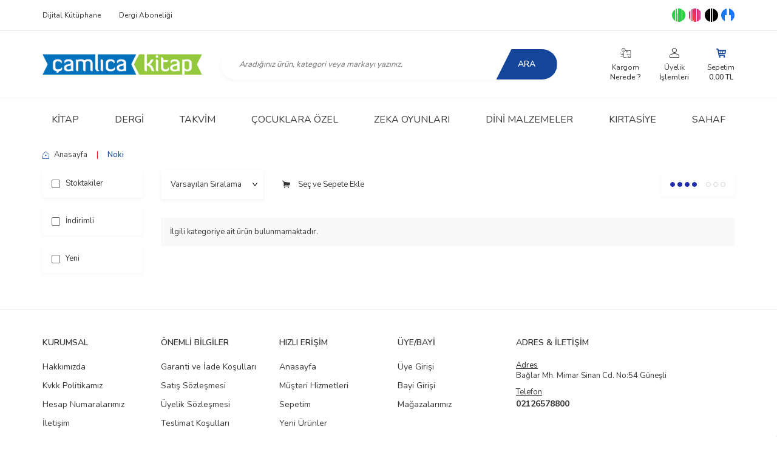

--- FILE ---
content_type: text/html; charset=UTF-8
request_url: https://www.camlicakitap.com/noki
body_size: 26681
content:
<!DOCTYPE html>
<html lang="tr-TR" >
<head>
<meta charset="utf-8" />
<title>Çamlıca Kitap | Seçkin Okur Seçerek Okur</title>
<meta name="description" content="Çamlıca Basım Yayın ve Tic. A.Ş. 2005 yılından bu yana yayıncılık sektöründe ortaya koyduğu performans ile kalitesini ve başarısını çalışmalarıyla ispatlamış, sadece Türkiye sınırları içinde değil, bütün dünya ülkelerine, en ücra noktalara kadar hizmet verme gayretindedir." />
<meta name="copyright" content="T-Soft E-Ticaret Sistemleri" />
<script>window['PRODUCT_DATA'] = [];</script>
<meta name="robots" content="index,follow" /><link rel="canonical" href="https://www.camlicakitap.com/noki" />
            <meta property="og:image" content="/Data/EditorFiles/camlicakitap-01.png"/>
            <meta name="twitter:image" content="/Data/EditorFiles/camlicakitap-01.png" />
            <meta property="og:type" content="product.group" />
            <meta property="og:title" content="Çamlıca Kitap | Seçkin Okur Seçerek Okur" />
            <meta property="og:description" content="Çamlıca Basım Yayın ve Tic. A.Ş. 2005 yılından bu yana yayıncılık sektöründe ortaya koyduğu performans ile kalitesini ve başarısını çalışmalarıyla ispatlamış, sadece Türkiye sınırları içinde değil, bütün dünya ülkelerine, en ücra noktalara kadar hizmet verme gayretindedir." />
            <meta property="og:url" content="https://www.camlicakitap.com/noki" />
            <meta property="og:site_name" content="https://www.camlicakitap.com/" />
            <meta name="twitter:card" content="summary" />
            <meta name="twitter:title" content="Çamlıca Kitap | Seçkin Okur Seçerek Okur" />
            <meta name="twitter:description" content="Çamlıca Basım Yayın ve Tic. A.Ş. 2005 yılından bu yana yayıncılık sektöründe ortaya koyduğu performans ile kalitesini ve başarısını çalışmalarıyla ispatlamış, sadece Türkiye sınırları içinde değil, bütün dünya ülkelerine, en ücra noktalara kadar hizmet verme gayretindedir." /><script src="https://accounts.google.com/gsi/client" async defer></script>
<script>const GOOGLE_CLIENT_ID = "844486642149-51gms2qrbfgjb96ob3ss93qilk3864cd.apps.googleusercontent.com";</script>
            <script>
                const E_EXPORT_ACTIVE = 0;
                const CART_DROPDOWN_LIST = true;
                const ENDPOINT_PREFIX = '';
                const ENDPOINT_ALLOWED_KEYS = [];
                const SETTINGS = {"KVKK_REQUIRED":1,"NEGATIVE_STOCK":"0","DYNAMIC_LOADING_SHOW_BUTTON":0,"IS_COMMENT_RATE_ACTIVE":1};
                try {
                    var PAGE_TYPE = 'brand';
                    var PAGE_ID = 31;
                    var ON_PAGE_READY = [];
                    var THEME_VERSION = 'v5';
                    var THEME_FOLDER = 'v5-sahaf';
                    var MEMBER_INFO = {"ID":0,"CODE":"","FIRST_NAME":"","BIRTH_DATE":"","GENDER":"","LAST_NAME":"","MAIL":"","MAIL_HASH":"","PHONE":"","PHONE_HASH":"","PHONE_HASH_SHA":"","GROUP":0,"TRANSACTION_COUNT":0,"REPRESENTATIVE":"","KVKK":-1,"COUNTRY":"TR","E_COUNTRY":""};
                    var IS_VENDOR = 0;
                    var MOBILE_ACTIVE = false;
                    var CART_COUNT = '0';
                    var CART_TOTAL = '0,00';
                    var SESS_ID = '61d35f8d9744dce2d7cd578b8d25f9fa';
                    var LANGUAGE = 'tr';
                    var CURRENCY = 'TL';
                    var SEP_DEC = ',';
                    var SEP_THO = '.';
                    var DECIMAL_LENGTH = 2;  
                    var SERVICE_INFO = null;
                    var CART_CSRF_TOKEN = 'ab96c651a6b283b751fcda10d861c94fe4b8b8ade82c24ed3dbdc4fbc0e3ae38';
                    var CSRF_TOKEN = 'hWMdzqsOrTv/eKauw9G3Yaus8fI4K2fDPv43WJkZh1E=';
                    
                }
                catch(err) { }
            </script>
            <!--cache--><link rel="preload" as="font" href="/theme/v5/css/fonts/tsoft-icon.woff2?v=1" type="font/woff2" crossorigin>
<link rel="preconnect" href="https://fonts.gstatic.com" crossorigin>
<link rel="preload" as="style" href="https://fonts.googleapis.com/css2?family=Nunito:wght@300&family=Nunito&family=Nunito:wght@500&family=Nunito:wght@600&family=Nunito:wght@700&family=Nunito:wght@900&family=Mulish&display=swap">
<link rel="stylesheet" href="https://fonts.googleapis.com/css2?family=Nunito:wght@300&family=Nunito&family=Nunito:wght@500&family=Nunito:wght@600&family=Nunito:wght@700&family=Nunito:wght@900&family=Mulish&display=swap" media="print" onload="this.media='all'">
<noscript>
<link rel="stylesheet" href="https://fonts.googleapis.com/css2?family=Nunito:wght@300&family=Nunito&family=Nunito:wght@500&family=Nunito:wght@600&family=Nunito:wght@700&family=Nunito:wght@900&family=Mulish&display=swap">
</noscript>
<link type="text/css" rel="stylesheet" href="/theme/v5/css/tsoft-icon.css?v=1769147896">
<link type="text/css" rel="stylesheet" href="/theme/v5/css/nouislider.min.css?v=1769147896">
<link type="text/css" rel="stylesheet" href="/theme/v5/css/lightgallery.min.css?v=1769147896">
<link type="text/css" rel="stylesheet" href="/theme/v5/css/swiper.min.css?v=1769147896">
<link type="text/css" rel="stylesheet" href="/theme/v5/css/flatpickr.min.css?v=1769147896">
<link type="text/css" rel="stylesheet" href="/theme/v5/css/skeleton.css?v=1769147896">
<link type="text/css" rel="stylesheet" href="/srv/compressed/load/v5/css/tr/31/0.css?v=1769147896&isTablet=0&isMobile=0&userType=Ziyaretci">
<link rel="shortcut icon" href="/Data/EditorFiles/favicon.ico">
<meta name="viewport" content="width=device-width, initial-scale=1">
<script>
if (navigator.userAgent.indexOf('iPhone') > -1 || PAGE_ID == 91) {
document.querySelector("[name=viewport]").setAttribute('content', 'width=device-width, initial-scale=1, maximum-scale=1');
}
</script>
<script src="/theme/v5/js/callbacks.js?v=1769147896"></script>
<script src="/js/tsoftapps/v5/header.js?v=1769147896"></script>
<script charset="UTF-8" src="//cdn.sendpulse.com/js/push/4fc1bff63d91ad8558b842307b2eec89_1.js" async></script>
<script type="text/javascript" src="/Data/EditorFiles/plugins/sp-push/sp-push-manifest.txt"></script>
<script type="text/javascript" src="/Data/EditorFiles/plugins/sp-push/sp-push-worker.js"></script>
<script charset="UTF-8" src="//cdn.sendpulse.com/js/push/4fc1bff63d91ad8558b842307b2eec89_1.js" async></script>
<!-- T-Soft Apps - v5 Google GTAG - Tracking Code Start -->
<script>
var GOOGLE_APP_HEAD = {
GA4_TRACKING_ID: 'G-M2T615EDXE',
params: {
GA4_TRACKING_ID: 'G-M2T615EDXE',
GTAG_TRACKING_ID: '',
},
run: () => {
for (const [key, value] of Object.entries(GOOGLE_APP_HEAD.params)) {
GOOGLE_APP_HEAD.params[key] = value === '{{' + key + '}}' || value === '' ? '' : value;
}
let script = document.createElement('script');
script.src = 'https://www.googletagmanager.com/gtag/js?id=' + (GOOGLE_APP_HEAD.params.GA4_TRACKING_ID || GOOGLE_APP_HEAD.params.GTAG_TRACKING_ID);
script.async = true;
document.head.appendChild(script);
}
}
GOOGLE_APP_HEAD.run();
function gtag() {
dataLayer.push(arguments);
}
</script>
<!-- T-Soft Apps - v5 Google GTAG - Tracking Code End --><meta name="yandex-verification" content="91c9e94e029cd969" /><!-- Google Tag Manager -->
<script>(function(w,d,s,l,i){w[l]=w[l]||[];w[l].push({'gtm.start':
new Date().getTime(),event:'gtm.js'});var f=d.getElementsByTagName(s)[0],
j=d.createElement(s),dl=l!='dataLayer'?'&l='+l:'';j.async=true;j.src=
'https://www.googletagmanager.com/gtm.js?id='+i+dl;f.parentNode.insertBefore(j,f);
})(window,document,'script','dataLayer','GTM-PVHZFBN');</script>
<!-- End Google Tag Manager --><script>
callbacks.cart.add.push(function(response) {
const product = response.addedProduct;
const memberId = window.MEMBER_INFO?.ID;
if (!memberId) return;
const storageKey = `cart_prices_${memberId}`;
let cartPrices = JSON.parse(localStorage.getItem(storageKey) || '{}');
cartPrices[product.sku + '-' + (product.subproduct_sku || '0')] = {
price: product.price,
shown: false
};
localStorage.setItem(storageKey, JSON.stringify(cartPrices));
});
callbacks.cart.load.push(function(response) {
if (window.PAGE_ID != '30') return;
const memberId = window.MEMBER_INFO?.ID;
if (!memberId) return;
const storageKey = `cart_prices_${memberId}`;
let cartPrices = JSON.parse(localStorage.getItem(storageKey) || '{}');
const currentSkus = response.PRODUCTS.map(p => p.PRODUCT_CODE + '-' + (p.VARIANT_CODE || '0'));
Object.keys(cartPrices).forEach(sku => {
if (!currentSkus.includes(sku)) {
delete cartPrices[sku];
}
});
let showMessages = [];
response.PRODUCTS.forEach(product => {
let formatPrice, vatPrice, appPriceToFloat;
if (THEME_VERSION == 'os2') {
formatPrice = format;
vatPrice = vat;
appPriceToFloat = priceToFloat;
} else if (THEME_VERSION == 'v5') {
formatPrice = T.format;
vatPrice = T.vat;
appPriceToFloat = T.priceToFloat;
} else {
return
}
const localProduct = cartPrices[product.PRODUCT_CODE + '-' + (product.VARIANT_CODE || '0')];
if (!localProduct) return;
const localPrice = formatPrice(localProduct.price);
const newPrice = vatPrice(product.PRICE_SELL, product.VAT);
const baseLocalPrice = appPriceToFloat(localPrice);
const baseNewPrice = appPriceToFloat(newPrice);
if (localProduct && !localProduct.shown && baseNewPrice < baseLocalPrice) {
showMessages.push(`
<div class="price-change-item">
<a href="/${product.URL}" target="_blank" class="text-underline">${product.TITLE}${product.VARIANT_NAME ? ' ' + product.VARIANT_NAME : ''}</a>, fiyatı düştü. <span class="old-price">${localPrice} ${product.TARGET_CURRENCY}</span> olan eski fiyatı <span class="new-price">${newPrice} ${product.TARGET_CURRENCY}</span> olarak değişti!
</div>
`);
cartPrices[product.PRODUCT_CODE + '-' + (product.VARIANT_CODE || '0')].shown = true;
}
if (localProduct && !localProduct.shown) {
cartPrices[product.PRODUCT_CODE + '-' + (product.VARIANT_CODE || '0')].shown = false;
cartPrices[product.PRODUCT_CODE + '-' + (product.VARIANT_CODE || '0')].price = baseNewPrice;
}
});
if (showMessages.length > 0) {
const cartElement = document.querySelector('.folder-cart');
if (cartElement) {
const cartPriceDown = document.createElement('div');
cartPriceDown.classList.add('cart-price-down');
cartPriceDown.innerHTML = `
<div class="cart-price-down-title">
<svg class="cart-price-down-icon" viewBox="0 0 24 24" width="18" height="18">
<path fill="currentColor" d="M21.41 11.58l-9-9C12.05 2.22 11.55 2 11 2H4c-1.1 0-2 .9-2 2v7c0 .55.22 1.05.59 1.42l9 9c.36.36.86.58 1.41.58.55 0 1.05-.22 1.41-.59l7-7c.37-.36.59-.86.59-1.41 0-.55-.23-1.06-.59-1.42zM5.5 7C4.67 7 4 6.33 4 5.5S4.67 4 5.5 4 7 4.67 7 5.5 6.33 7 5.5 7z"/>
</svg>
Sepetinize önceden eklediğiniz ${showMessages.length} ürünün fiyatı değişti.
</div>
<div class="cart-price-down-content">
${showMessages.join('')}
</div>
`;
cartElement.prepend(cartPriceDown);
}
}
localStorage.setItem(storageKey, JSON.stringify(cartPrices));
});
callbacks.cart.delete.push(function(response) {
const product = response.deletedProduct;
const memberId = window.MEMBER_INFO?.ID;
if (!memberId) return;
const storageKey = `cart_prices_${memberId}`;
let cartPrices = JSON.parse(localStorage.getItem(storageKey) || '{}');
delete cartPrices[product.sku + '-' + product.subproduct_sku];
localStorage.setItem(storageKey, JSON.stringify(cartPrices));
});
</script>
<style>
.cart-price-down {
background: #fff;
color: #333;
padding: 0;
border-radius: 6px;
margin-bottom: 30px;
border: 1px solid #e0e0e0;
box-shadow: 0 1px 3px rgba(0,0,0,0.05);
font-size: 14px;
line-height: 1.5;
transition: all 0.3s ease;
overflow: hidden;
}
.cart-price-down-title {
background: #f8f9fa;
color: #495057;
padding: 10px 15px;
font-weight: 500;
font-size: 14px;
display: flex;
align-items: center;
gap: 8px;
border-bottom: 1px solid #e0e0e0;
}
.cart-price-down-icon {
flex-shrink: 0;
opacity: 0.7;
}
.cart-price-down-content {
padding: 5px;
}
.cart-price-down:hover {
box-shadow: 0 2px 5px rgba(0,0,0,0.08);
}
.cart-price-down a {
color: #0066cc;
text-decoration: none;
font-weight: 500;
transition: color 0.2s ease;
}
.cart-price-down a:hover {
color: #004999;
text-decoration: underline;
}
.cart-price-down .text-danger {
color: #dc3545;
font-weight: 500;
}
.cart-price-down .text-success {
color: #28a745;
font-weight: 500;
}
.cart-price-down-subtitle {
padding: 8px 15px;
font-size: 13px;
color: #666;
border-bottom: 1px solid #f0f0f0;
}
.price-change-item {
padding: 8px 15px;
font-size: 13px;
line-height: 1.4;
}
.price-change-item:last-child {
padding-bottom: 12px;
}
.old-price {
color: #dc3545;
text-decoration: line-through;
}
.new-price {
color: #28a745;
font-weight: 600;
}
</style><!-- T-Soft Apps - V5 - Facebook Dönüşümler API - Tracking Code Head Start -->
<script>
if(typeof window.FB_EVENT_ID == 'undefined'){
window.FB_EVENT_ID = "fb_" + new Date().getTime();
}
</script>
<!-- T-Soft Apps - V5 - Facebook Dönüşümler API - Tracking Code Head End --><script>
if(typeof window.FB_EVENT_ID == 'undefined'){
window.FB_EVENT_ID = "fb_" + new Date().getTime();
}
</script><meta name="google-site-verification" content="310dusqM5kNF1qiJ1AoBclKC5L9tQbwZ8Nd6SuJuQRc" />
<style type='text/css'>
::-webkit-scrollbar
{
width: 10px !important;
background: #dfdfdc !important;
}
::-webkit-scrollbar-button
{
display:none !important;
}
::-webkit-scrollbar-thumb
{
background:#94c83d !important;
}
</style>
<meta name="google-site-verification" content="310dusqM5kNF1qiJ1AoBclKC5L9tQbwZ8Nd6SuJuQRc" />
</head>
<body><!-- Google Tag Manager (noscript) -->
<noscript><iframe src="https://www.googletagmanager.com/ns.html?id=GTM-PVHZFBN"
height="0" width="0" style="display:none;visibility:hidden"></iframe></noscript>
<!-- End Google Tag Manager (noscript) -->
<input type="hidden" id="cookie-law" value="1">
<div class="w-100 d-flex flex-wrap ">
<div class=" col-12 col-sm-12 col-md-12 col-lg-12 col-xl-12 col-xxl-12 column-315  "><div class="row">
<div id="relation|364" data-id="364" class="relArea col-12 v5-sahaf  folder-header tpl-default "><div class="row"><!--cache-->
<header class="container-fluid mb-1">
<div class="row">
<div id="header-top" class="w-100 d-none d-lg-block border-bottom border-light bg-white">
<div class="container">
<div class="row">
<div class="col-auto">
<nav id="top-menu" class="row">
<ul class="d-flex flex-wrap">
<li class="col-auto"><a href="https://dijital.camlicakitap.com/" target="" >Dijital Kütüphane</a></li>
<li class="col-auto"><a href="https://www.abonem.org/" target="" >Dergi Aboneliği</a></li>
</ul>
</nav>
</div>
<div class="col-auto ml-auto">
<nav id="top-social-media">
<ul class="d-flex align-items-center flex-wrap">
<li class="mr-1 d-flex align-items-center"><span></span></li>
<li>
<a href="https://wa.me/905302853804?text=Merhaba.%20%C3%87aml%C4%B1ca%20Kitap%20ile%20ilgili%20bir%20soru%20sormak%20istiyorum." target="_blank" class="d-flex align-items-center justify-content-center border-circle overflow-hidden">
<img src="https://www.camlicakitap.com/Data/img/menu_item/3/tr_img_1_73.png" width="1200" height="1200">
</a>
</li>
<li>
<a href="https://www.instagram.com/camlicakitap/" target="_blank" class="d-flex align-items-center justify-content-center border-circle overflow-hidden">
<img src="https://www.camlicakitap.com/Data/img/menu_item/6/tr_img_1_66.jpg" width="225" height="225">
</a>
</li>
<li>
<a href="https://twitter.com/camlicakitap" target="_blank" class="d-flex align-items-center justify-content-center border-circle overflow-hidden">
<img src="https://www.camlicakitap.com/Data/img/menu_item/7/tr_img_1_67.jpg" width="2560" height="2560">
</a>
</li>
<li>
<a href="https://www.facebook.com/camlicakitap" target="_blank" class="d-flex align-items-center justify-content-center border-circle overflow-hidden">
<img src="https://www.camlicakitap.com/Data/img/menu_item/1/tr_img_1_1.png" width="1600" height="1600">
</a>
</li>
</ul>
</nav>
</div>
</div>
</div>
</div>
<div id="header-main" class="w-100 bg-white border-bottom border-light">
<div class="header-main w-100" data-toggle="sticky" data-parent="#header-main" data-mobile="true" data-scroll="180">
<div class="container">
<div class="row align-items-center">
<div class="col-auto d-lg-none" id="header-mobile-menu">
<a href="#mobile-menu-364" data-toggle="drawer" id="header-mobile-menu-btn">
<i class="ti-menu text-primary"></i>
</a>
</div>
<div class="col-4 col-lg-3 d-flex" id="logo">
<a href="https://www.camlicakitap.com/"><img src="/Data/EditorFiles/camlicakitap-01.png" alt="logo"/></a>
</div>
<div class="col-12 col-lg-6 mt-1 mt-lg-0 order-1 order-lg-0" id="header-search">
<form action="/arama" method="get" autocomplete="off" id="search" class="w-100 position-relative">
<div class="w-100 position-relative">
<input id="live-search" type="search" name="q" placeholder="Aradığınız ürün, kategori veya markayı yazınız." class="form-control form-control-md"
data-search="live-search" v-model="searchVal" data-licence="1">
<button type="submit" class="btn btn-primary" id="live-search-btn">Ara</button>
</div>
<div class="bg-white border border-round search-form-list" id="dynamic-search-364" v-if="searchVal.length > 0 && data != ''" v-cloak>
<div class="w-100 p-1 d-flex flex-wrap dynamic-search">
<div class="col-12 col-sm dynamic-search-item p-1" v-if="data.products.length > 0">
<div class="block-title border-bottom border-light">Ürünler</div>
<ul>
<li v-for="P in data.products">
<a :href="'/' + P.url">
<span class="search-image" v-if="P.image"><img :src="P.image" :alt="P.title"></span>
<span v-html="P.title"></span>
</a>
</li>
</ul>
</div>
<div class="col-12 col-sm dynamic-search-item p-1" v-if="data.categories.length > 0">
<div class="block-title border-bottom border-light">Kategoriler</div>
<ul>
<li v-for="C in data.categories">
<a :href="'/' + C.url">
<span class="search-image" v-if="C.image"><img :src="C.image" :alt="C.title"></span>
<span v-html="C.title"></span>
</a>
</li>
</ul>
</div>
<div class="col-12 col-sm dynamic-search-item p-1" v-if="data.brands.length > 0">
<div class="block-title border-bottom border-light">Markalar</div>
<ul>
<li v-for="B in data.brands">
<a :href="'/' + B.url">
<span class="search-image" v-if="B.image"><img :src="B.image" :alt="B.title"></span>
<span v-html="B.title"></span>
</a>
</li>
</ul>
</div>
<div class="col-12 col-sm dynamic-search-item p-1" v-if="data.combines.length > 0">
<div class="block-title border-bottom border-light">Kombinler</div>
<ul>
<li v-for="C in data.combines">
<a :href="'/' + C.url">
<span class="search-image" v-if="C.image"><img :src="C.image" :alt="C.title"></span>
<span v-html="C.title"></span>
</a>
</li>
</ul>
</div>
<div class="dynamic-search-item p-1" v-if="data.products.length < 1 && data.categories.length < 1 && data.brands.length < 1 && data.combines.length < 1">
Sonuç bulunamadı.
</div>
</div>
</div>
</form>
</div>
<div class="col-auto col-lg-3 ml-auto" id="hm-links">
<div class="row justify-content-flex-end">
<div class="col-auto d-none d-md-block">
<a href="/siparis-takip" class="text-body text-center" id="header-order-tracking">
<i class="ti-order-follow-up"></i>
<span class="d-none d-md-block">Kargom <b>Nerede ?</b></span>
</a>
</div>
<div class="col-auto">
<a href="#header-member-panel-364" data-toggle="drawer" class="text-body text-center" id="header-account">
<i class="ti-user"></i>
<span class="d-none d-md-block">Üyelik <b>İşlemleri</b></span>
</a>
</div>
<div class="col-auto position-relative">
<a href="/sepet" class="text-body text-center header-cart-dropdown" id="header-cart-count">
<i class="ti-basket-outline text-primary"></i>
<span class="d-none d-md-block">
Sepetim <b><span class="cart-soft-price">0,00</span> TL</b>
</span>
</a>
<div class="header-cart-dropdown-list d-none"></div>
</div>
</div>
</div>
</div>
</div>
</div>
</div>
<div id="header-menu" class="w-100 position-relative bg-white d-none d-lg-block">
<div class="header-menu w-100" data-toggle="sticky" data-parent="#header-menu">
<div class="w-100 bg-white position-relative">
<div class="container">
<div class="row">
<nav id="main-menu" class="col-12">
<ul class="row justify-content-around menu menu-364">
<li>
<a href="https://www.camlicakitap.com/kitap" target="" class="d-flex align-items-center h-100 w-100 px-1 text-center text-uppercase " title="Kitap">Kitap</a>
<div class="w-100 sub-menu fade-in">
<div class="container">
<div class="row">
<div class="col-12 py-2">
<div class="row">
<div class="col-3 my-1">
<a href="https://www.camlicakitap.com/tarih-1" target="" class="d-inline-block text-primary sub-menu-title " title="Tarih">
Tarih
</a>
<ul class="d-block w-100 mt-1 sub-menu-child">
<li class="w-100">
<a href="https://www.camlicakitap.com/kaynak-eserler" target="" class="d-inline-block text-body " title="Kaynak Eserler">Kaynak Eserler</a>
</li>
<li class="w-100">
<a href="https://www.camlicakitap.com/arastirma-inceleme-1" target="" class="d-inline-block text-body " title="Araştırma - İnceleme">Araştırma - İnceleme</a>
</li>
<li class="w-100">
<a href="https://www.camlicakitap.com/osmanli-tarihi" target="" class="d-inline-block text-body " title="Osmanlı Tarihi">Osmanlı Tarihi</a>
</li>
<li class="w-100">
<a href="https://www.camlicakitap.com/tarih-1" target="" class="d-inline-block text-body" title="Tüm Ürünler">Tüm Ürünler</a>
</li>
</ul>
</div>
<div class="col-3 my-1">
<a href="https://www.camlicakitap.com/edebiyat" target="" class="d-inline-block text-primary sub-menu-title " title="Edebiyat">
Edebiyat
</a>
<ul class="d-block w-100 mt-1 sub-menu-child">
<li class="w-100">
<a href="https://www.camlicakitap.com/hikaye" target="" class="d-inline-block text-body " title="Hikâye">Hikâye</a>
</li>
<li class="w-100">
<a href="https://www.camlicakitap.com/deneme-1" target="" class="d-inline-block text-body " title="Deneme">Deneme</a>
</li>
<li class="w-100">
<a href="https://www.camlicakitap.com/biyografi" target="" class="d-inline-block text-body " title="Biyografi">Biyografi</a>
</li>
<li class="w-100">
<a href="https://www.camlicakitap.com/edebiyat" target="" class="d-inline-block text-body" title="Tüm Ürünler">Tüm Ürünler</a>
</li>
</ul>
</div>
<div class="col-3 my-1">
<a href="https://www.camlicakitap.com/egitim" target="" class="d-inline-block text-primary sub-menu-title " title="Eğitim">
Eğitim
</a>
<ul class="d-block w-100 mt-1 sub-menu-child">
<li class="w-100">
<a href="https://www.camlicakitap.com/kisisel-gelisim" target="" class="d-inline-block text-body " title="Kişisel Gelişim">Kişisel Gelişim</a>
</li>
<li class="w-100">
<a href="https://www.camlicakitap.com/cocuk-egitimi-ve-gelisimi" target="" class="d-inline-block text-body " title="Çocuk Eğitimi Ve Gelişimi">Çocuk Eğitimi Ve Gelişimi</a>
</li>
<li class="w-100">
<a href="https://www.camlicakitap.com/dil-egitimi" target="" class="d-inline-block text-body " title="Dil Eğitimi">Dil Eğitimi</a>
</li>
<li class="w-100">
<a href="https://www.camlicakitap.com/egitim" target="" class="d-inline-block text-body" title="Tüm Ürünler">Tüm Ürünler</a>
</li>
</ul>
</div>
<div class="col-3 my-1">
<a href="https://www.camlicakitap.com/arapca-eserler" target="" class="d-inline-block text-primary sub-menu-title " title="Arapça Eserler">
Arapça Eserler
</a>
<ul class="d-block w-100 mt-1 sub-menu-child">
<li class="w-100">
<a href="https://www.camlicakitap.com/belagat-edebiyat" target="" class="d-inline-block text-body " title="Belagat-Edebiyat">Belagat-Edebiyat</a>
</li>
<li class="w-100">
<a href="https://www.camlicakitap.com/ders-kitaplari" target="" class="d-inline-block text-body " title="Ders Kitapları">Ders Kitapları</a>
</li>
<li class="w-100">
<a href="https://www.camlicakitap.com/fikih-usul-i-fikih" target="" class="d-inline-block text-body " title="Fıkıh ve Usûl-i Fıkıh">Fıkıh ve Usûl-i Fıkıh</a>
</li>
<li class="w-100">
<a href="https://www.camlicakitap.com/arapca-eserler" target="" class="d-inline-block text-body" title="Tüm Ürünler">Tüm Ürünler</a>
</li>
</ul>
</div>
<div class="col-3 my-1">
<a href="https://www.camlicakitap.com/dini-kitaplar" target="" class="d-inline-block text-primary sub-menu-title " title="Dini Kitaplar">
Dini Kitaplar
</a>
<ul class="d-block w-100 mt-1 sub-menu-child">
<li class="w-100">
<a href="https://www.camlicakitap.com/biyografi-998" target="" class="d-inline-block text-body " title="Biyografi">Biyografi</a>
</li>
<li class="w-100">
<a href="https://www.camlicakitap.com/itikadi-mevzular" target="" class="d-inline-block text-body " title="İtikadi Mevzular">İtikadi Mevzular</a>
</li>
<li class="w-100">
<a href="https://www.camlicakitap.com/dua-kitaplari" target="" class="d-inline-block text-body " title="Dua Kitapları">Dua Kitapları</a>
</li>
<li class="w-100">
<a href="https://www.camlicakitap.com/dini-kitaplar" target="" class="d-inline-block text-body" title="Tüm Ürünler">Tüm Ürünler</a>
</li>
</ul>
</div>
<div class="col-3 my-1">
<a href="https://www.camlicakitap.com/kuran-i-kerim" target="" class="d-inline-block text-primary sub-menu-title " title="Kur'an-ı Kerim">
Kur'an-ı Kerim
</a>
<ul class="d-block w-100 mt-1 sub-menu-child">
<li class="w-100">
<a href="https://www.camlicakitap.com/kuran-i-kerim-eserleri" target="" class="d-inline-block text-body " title="Kur'ân-ı Kerim Eserleri">Kur'ân-ı Kerim Eserleri</a>
</li>
</ul>
</div>
<div class="col-3 my-1">
<a href="https://www.camlicakitap.com/cocuk-kitaplari" target="" class="d-inline-block text-primary sub-menu-title " title="Çocuk Kitapları">
Çocuk Kitapları
</a>
<ul class="d-block w-100 mt-1 sub-menu-child">
<li class="w-100">
<a href="https://www.camlicakitap.com/okul-oncesi-1" target="" class="d-inline-block text-body " title="Okul Öncesi">Okul Öncesi</a>
</li>
<li class="w-100">
<a href="https://www.camlicakitap.com/ilkogretim" target="" class="d-inline-block text-body " title="İlkokul">İlkokul</a>
</li>
<li class="w-100">
<a href="https://www.camlicakitap.com/ortaogretim" target="" class="d-inline-block text-body " title="Ortaokul">Ortaokul</a>
</li>
</ul>
</div>
<div class="col-3 my-1">
<a href="https://www.camlicakitap.com/cizgi-roman" target="" class="d-inline-block text-primary sub-menu-title " title="Çizgi Roman">
Çizgi Roman
</a>
<ul class="d-block w-100 mt-1 sub-menu-child">
<li class="w-100">
<a href="https://www.camlicakitap.com/osmanli-denizcileri" target="" class="d-inline-block text-body " title="Osmanlı Denizcileri">Osmanlı Denizcileri</a>
</li>
<li class="w-100">
<a href="https://www.camlicakitap.com/osmanli-sultanlari" target="" class="d-inline-block text-body " title="Osmanlı Sultanları">Osmanlı Sultanları</a>
</li>
</ul>
</div>
<div class="col-3 my-1">
<a href="https://www.camlicakitap.com/diger-kitaplar" target="" class="d-inline-block text-primary sub-menu-title " title="Diğer Kitaplar">
Diğer Kitaplar
</a>
<ul class="d-block w-100 mt-1 sub-menu-child">
<li class="w-100">
<a href="https://www.camlicakitap.com/diger-kitaplar-1" target="" class="d-inline-block text-body " title="Diğer">Diğer</a>
</li>
<li class="w-100">
<a href="https://www.camlicakitap.com/gezi-rehber" target="" class="d-inline-block text-body " title="Gezi-Rehber">Gezi-Rehber</a>
</li>
<li class="w-100">
<a href="https://www.camlicakitap.com/kultur-ve-sanat" target="" class="d-inline-block text-body " title="Kültür ve Sanat">Kültür ve Sanat</a>
</li>
<li class="w-100">
<a href="https://www.camlicakitap.com/diger-kitaplar" target="" class="d-inline-block text-body" title="Tüm Ürünler">Tüm Ürünler</a>
</li>
</ul>
</div>
<div class="col-3 my-1">
<a href="https://www.camlicakitap.com/egitim-ders-kitaplari" target="" class="d-inline-block text-primary sub-menu-title " title="Kaynak Kitaplar">
Kaynak Kitaplar
</a>
<ul class="d-block w-100 mt-1 sub-menu-child">
<li class="w-100">
<a href="https://www.camlicakitap.com/sinav-kitaplari" target="" class="d-inline-block text-body " title="Sınav Kitapları">Sınav Kitapları</a>
</li>
<li class="w-100">
<a href="https://www.camlicakitap.com/acikogretim-lise" target="" class="d-inline-block text-body " title="Açıköğretim Lise">Açıköğretim Lise</a>
</li>
</ul>
</div>
<div class="col-3 my-1">
<a href="https://www.camlicakitap.com/tercume-eserler" target="" class="d-inline-block text-primary sub-menu-title " title="Tercüme Eserler">
Tercüme Eserler
</a>
<ul class="d-block w-100 mt-1 sub-menu-child">
<li class="w-100">
<a href="https://www.camlicakitap.com/ingilizce-eserler" target="" class="d-inline-block text-body " title="İngilizce Eserler">İngilizce Eserler</a>
</li>
<li class="w-100">
<a href="https://www.camlicakitap.com/almanca-eserler" target="" class="d-inline-block text-body " title="Almanca Eserler">Almanca Eserler</a>
</li>
<li class="w-100">
<a href="https://www.camlicakitap.com/fransizca-eserler" target="" class="d-inline-block text-body " title="Fransızca Eserler">Fransızca Eserler</a>
</li>
<li class="w-100">
<a href="https://www.camlicakitap.com/tercume-eserler" target="" class="d-inline-block text-body" title="Tüm Ürünler">Tüm Ürünler</a>
</li>
</ul>
</div>
<div class="col-3 my-1">
<a href="https://www.camlicakitap.com/camlica-sahaf" target="" class="d-inline-block text-primary sub-menu-title " title="Sahaf Eserler">
Sahaf Eserler
</a>
</div>
</div>
</div>
</div>
</div>
</div>
<div class="menu-overlay"></div>
</li>
<li>
<a href="https://www.camlicakitap.com/dergi" target="" class="d-flex align-items-center h-100 w-100 px-1 text-center text-uppercase " title="Dergi">Dergi</a>
<div class="w-100 sub-menu fade-in">
<div class="container">
<div class="row">
<div class="col-12 py-2">
<div class="row">
<div class="col-3 my-1">
<a href="https://www.camlicakitap.com/yedikita-dergisi" target="" class="d-inline-block text-primary sub-menu-title " title="Yedikıta Dergisi">
Yedikıta Dergisi
</a>
</div>
<div class="col-3 my-1">
<a href="https://www.camlicakitap.com/insan-ve-hayat-dergisi" target="" class="d-inline-block text-primary sub-menu-title " title="İnsan ve Hayat Dergisi">
İnsan ve Hayat Dergisi
</a>
</div>
<div class="col-3 my-1">
<a href="https://www.camlicakitap.com/camlica-cocuk-dergisi" target="" class="d-inline-block text-primary sub-menu-title " title="Çamlıca Çocuk Dergisi">
Çamlıca Çocuk Dergisi
</a>
</div>
<div class="col-3 my-1">
<a href="https://www.camlicakitap.com/ruzgargulu-dergisi" target="" class="d-inline-block text-primary sub-menu-title " title="Rüzgargülü Dergisi">
Rüzgargülü Dergisi
</a>
</div>
<div class="col-3 my-1">
<a href="https://www.camlicakitap.com/camlica-cocuk-kids" target="" class="d-inline-block text-primary sub-menu-title " title="Çamlıca Kids Magazine">
Çamlıca Kids Magazine
</a>
</div>
<div class="col-3 my-1">
<a href="https://www.camlicakitap.com/rehber-zeka-dergisi" target="" class="d-inline-block text-primary sub-menu-title " title="Rehber Zeka Dergisi">
Rehber Zeka Dergisi
</a>
</div>
</div>
</div>
</div>
</div>
</div>
<div class="menu-overlay"></div>
</li>
<li>
<a href="https://www.camlicakitap.com/takvim" target="" class="d-flex align-items-center h-100 w-100 px-1 text-center text-uppercase " title="Takvim">Takvim</a>
<div class="w-100 sub-menu fade-in">
<div class="container">
<div class="row">
<div class="col-12 py-2">
<div class="row">
<div class="col-3 my-1">
<a href="https://www.camlicakitap.com/2026-ciltli-takvim" target="" class="d-inline-block text-primary sub-menu-title " title="2026 Ciltli Takvim">
2026 Ciltli Takvim
</a>
</div>
<div class="col-3 my-1">
<a href="https://www.camlicakitap.com/2026-fazilet-blok-takvimi" target="" class="d-inline-block text-primary sub-menu-title " title="2026 Blok Takvimi">
2026 Blok Takvimi
</a>
</div>
<div class="col-3 my-1">
<a href="https://www.camlicakitap.com/2026-cocuk-takvimi" target="" class="d-inline-block text-primary sub-menu-title " title="2026 Çocuk Takvimi">
2026 Çocuk Takvimi
</a>
</div>
<div class="col-3 my-1">
<a href="https://www.camlicakitap.com/2020-mobil-takvim" target="" class="d-inline-block text-primary sub-menu-title " title="Mobil Takvim">
Mobil Takvim
</a>
</div>
</div>
</div>
</div>
</div>
</div>
<div class="menu-overlay"></div>
</li>
<li>
<a href="https://www.camlicakitap.com/cocuk-kitaplari" target="" class="d-flex align-items-center h-100 w-100 px-1 text-center text-uppercase " title="Çocuklara Özel">Çocuklara Özel</a>
<div class="w-100 sub-menu fade-in">
<div class="container">
<div class="row">
<div class="col-12 py-2">
<div class="row">
<div class="col-3 my-1">
<a href="https://www.camlicakitap.com/okul-oncesi-1" target="" class="d-inline-block text-primary sub-menu-title " title="Okul Öncesi">
Okul Öncesi
</a>
</div>
<div class="col-3 my-1">
<a href="https://www.camlicakitap.com/ilkogretim" target="" class="d-inline-block text-primary sub-menu-title " title="İlkokul">
İlkokul
</a>
</div>
<div class="col-3 my-1">
<a href="https://www.camlicakitap.com/ortaogretim" target="" class="d-inline-block text-primary sub-menu-title " title="Ortaokul">
Ortaokul
</a>
</div>
</div>
</div>
</div>
</div>
</div>
<div class="menu-overlay"></div>
</li>
<li>
<a href="https://www.camlicakitap.com/zeka-ve-akil-oyunlari" target="" class="d-flex align-items-center h-100 w-100 px-1 text-center text-uppercase " title="Zeka Oyunları">Zeka Oyunları</a>
<div class="w-100 sub-menu fade-in">
<div class="container">
<div class="row">
<div class="col-12 py-2">
<div class="row">
<div class="col-3 my-1">
<a href="https://www.camlicakitap.com/faaliyet-kitaplari" target="" class="d-inline-block text-primary sub-menu-title " title="Faaliyet Kitapları">
Faaliyet Kitapları
</a>
</div>
<div class="col-3 my-1">
<a href="https://www.camlicakitap.com/puzzle" target="" class="d-inline-block text-primary sub-menu-title " title="Puzzle">
Puzzle
</a>
</div>
<div class="col-3 my-1">
<a href="https://www.camlicakitap.com/ahsap" target="" class="d-inline-block text-primary sub-menu-title " title="Ahşap">
Ahşap
</a>
</div>
<div class="col-3 my-1">
<a href="https://www.camlicakitap.com/kagit" target="" class="d-inline-block text-primary sub-menu-title " title="Kağıt">
Kağıt
</a>
</div>
<div class="col-3 my-1">
<a href="https://www.camlicakitap.com/plastik" target="" class="d-inline-block text-primary sub-menu-title " title="Plastik">
Plastik
</a>
</div>
</div>
</div>
</div>
</div>
</div>
<div class="menu-overlay"></div>
</li>
<li>
<a href="https://www.camlicakitap.com/dini-malzemeler" target="" class="d-flex align-items-center h-100 w-100 px-1 text-center text-uppercase " title="Dini Malzemeler">Dini Malzemeler</a>
<div class="w-100 sub-menu fade-in">
<div class="container">
<div class="row">
<div class="col-12 py-2">
<div class="row">
<div class="col-3 my-1">
<a href="https://www.camlicakitap.com/takke" target="" class="d-inline-block text-primary sub-menu-title " title="Takke">
Takke
</a>
</div>
<div class="col-3 my-1">
<a href="https://www.camlicakitap.com/tesbih" target="" class="d-inline-block text-primary sub-menu-title " title="Tesbih">
Tesbih
</a>
</div>
<div class="col-3 my-1">
<a href="https://www.camlicakitap.com/hac-ve-umre-malzemeleri" target="" class="d-inline-block text-primary sub-menu-title " title="Hac ve Umre Malzemeleri">
Hac ve Umre Malzemeleri
</a>
</div>
<div class="col-3 my-1">
<a href="https://www.camlicakitap.com/diger-malzemeler" target="" class="d-inline-block text-primary sub-menu-title " title="Diğer Malzemeler">
Diğer Malzemeler
</a>
</div>
</div>
</div>
</div>
</div>
</div>
<div class="menu-overlay"></div>
</li>
<li>
<a href="https://www.camlicakitap.com/kirtasiye" target="" class="d-flex align-items-center h-100 w-100 px-1 text-center text-uppercase " title="Kırtasiye">Kırtasiye</a>
<div class="w-100 sub-menu fade-in">
<div class="container">
<div class="row">
<div class="col-12 py-2">
<div class="row">
<div class="col-3 my-1">
<a href="https://www.camlicakitap.com/okul-kirtasiye" target="" class="d-inline-block text-primary sub-menu-title " title="Okul Kırtasiye">
Okul Kırtasiye
</a>
<ul class="d-block w-100 mt-1 sub-menu-child">
<li class="w-100">
<a href="https://www.camlicakitap.com/canta-grubu" target="" class="d-inline-block text-body " title="Çanta Grubu">Çanta Grubu</a>
</li>
<li class="w-100">
<a href="https://www.camlicakitap.com/boya-grubu" target="" class="d-inline-block text-body " title="Boya Grubu">Boya Grubu</a>
</li>
<li class="w-100">
<a href="https://www.camlicakitap.com/kalem-ve-yazi-gerecleri" target="" class="d-inline-block text-body " title="Kalem ve Yazı Gereçleri">Kalem ve Yazı Gereçleri</a>
</li>
<li class="w-100">
<a href="https://www.camlicakitap.com/okul-kirtasiye" target="" class="d-inline-block text-body" title="Tüm Ürünler">Tüm Ürünler</a>
</li>
</ul>
</div>
<div class="col-3 my-1">
<a href="https://www.camlicakitap.com/ofis-kirtasiye" target="" class="d-inline-block text-primary sub-menu-title " title="Ofis Kırtasiye">
Ofis Kırtasiye
</a>
<ul class="d-block w-100 mt-1 sub-menu-child">
<li class="w-100">
<a href="https://www.camlicakitap.com/kagit-grubu" target="" class="d-inline-block text-body " title="Kağıt Grubu">Kağıt Grubu</a>
</li>
<li class="w-100">
<a href="https://www.camlicakitap.com/dosyalama-ve-arsivleme" target="" class="d-inline-block text-body " title="Dosyalama ve Arşivleme">Dosyalama ve Arşivleme</a>
</li>
<li class="w-100">
<a href="https://www.camlicakitap.com/diger-ofis-gerecleri" target="" class="d-inline-block text-body " title="Diğer Ofis Gereçleri">Diğer Ofis Gereçleri</a>
</li>
</ul>
</div>
<div class="col-3 my-1">
<a href="https://www.camlicakitap.com/hobi-ve-sanat" target="" class="d-inline-block text-primary sub-menu-title " title="Hobi ve Sanat">
Hobi ve Sanat
</a>
<ul class="d-block w-100 mt-1 sub-menu-child">
<li class="w-100">
<a href="https://www.camlicakitap.com/silikon-tabancasi" target="" class="d-inline-block text-body " title="Silikon Tabancası">Silikon Tabancası</a>
</li>
<li class="w-100">
<a href="https://www.camlicakitap.com/misina" target="" class="d-inline-block text-body " title="Misina">Misina</a>
</li>
<li class="w-100">
<a href="https://www.camlicakitap.com/kil" target="" class="d-inline-block text-body " title="Kil">Kil</a>
</li>
<li class="w-100">
<a href="https://www.camlicakitap.com/hobi-ve-sanat" target="" class="d-inline-block text-body" title="Tüm Ürünler">Tüm Ürünler</a>
</li>
</ul>
</div>
<div class="col-3 my-1">
<a href="https://www.camlicakitap.com/kisisel-urunler" target="" class="d-inline-block text-primary sub-menu-title " title="Kişisel Ürünler">
Kişisel Ürünler
</a>
<ul class="d-block w-100 mt-1 sub-menu-child">
<li class="w-100">
<a href="https://www.camlicakitap.com/hediyelik-esyalar" target="" class="d-inline-block text-body " title="Hediyelik Eşyalar">Hediyelik Eşyalar</a>
</li>
<li class="w-100">
<a href="https://www.camlicakitap.com/aksesuarlar" target="" class="d-inline-block text-body " title="Aksesuarlar">Aksesuarlar</a>
</li>
</ul>
</div>
</div>
</div>
</div>
</div>
</div>
<div class="menu-overlay"></div>
</li>
<li>
<a href="https://www.camlicakitap.com/camlica-sahaf" target="" class="d-flex align-items-center h-100 w-100 px-1 text-center text-uppercase " title="SAHAF">SAHAF</a>
</li>
</ul>
</nav>
</div>
</div>
</div>
</div>
</div>
</div>
</header>
<div data-rel="mobile-menu-364" class="drawer-overlay"></div>
<div id="mobile-menu-364" class="drawer-wrapper" data-display="overlay" data-position="left">
<div class="w-100">
<div class="col-12 fw-bold text-uppercase bg-light p-2 mb-2 text-primary d-flex align-items-center mobile-menu-title">
Menü <i class="drawer-close text-body ti-close ml-auto"></i>
</div>
<nav class="col-12 mb-1">
<ul class="w-100 clearfix">
<li class="w-100">
<div class="d-flex align-items-center text-uppercase p-1 menu-item " data-toggle="accordion">
Kitap
<span class="ml-auto"><i class="ti-plus"></i><i class="ti-minus"></i></span>
</div>
<div class="accordion-body">
<ul class="clearfix w-100 px-2">
<li class="w-100">
<a href="https://www.camlicakitap.com/tarih-1" target="" class="d-block text-uppercase menu-sub-item " title="Tarih">Tarih</a>
</li>
<li class="w-100">
<a href="https://www.camlicakitap.com/edebiyat" target="" class="d-block text-uppercase menu-sub-item " title="Edebiyat">Edebiyat</a>
</li>
<li class="w-100">
<a href="https://www.camlicakitap.com/egitim" target="" class="d-block text-uppercase menu-sub-item " title="Eğitim">Eğitim</a>
</li>
<li class="w-100">
<a href="https://www.camlicakitap.com/arapca-eserler" target="" class="d-block text-uppercase menu-sub-item " title="Arapça Eserler">Arapça Eserler</a>
</li>
<li class="w-100">
<a href="https://www.camlicakitap.com/dini-kitaplar" target="" class="d-block text-uppercase menu-sub-item " title="Dini Kitaplar">Dini Kitaplar</a>
</li>
<li class="w-100">
<a href="https://www.camlicakitap.com/kuran-i-kerim" target="" class="d-block text-uppercase menu-sub-item " title="Kur'an-ı Kerim">Kur'an-ı Kerim</a>
</li>
<li class="w-100">
<a href="https://www.camlicakitap.com/cocuk-kitaplari" target="" class="d-block text-uppercase menu-sub-item " title="Çocuk Kitapları">Çocuk Kitapları</a>
</li>
<li class="w-100">
<a href="https://www.camlicakitap.com/cizgi-roman" target="" class="d-block text-uppercase menu-sub-item " title="Çizgi Roman">Çizgi Roman</a>
</li>
<li class="w-100">
<a href="https://www.camlicakitap.com/diger-kitaplar" target="" class="d-block text-uppercase menu-sub-item " title="Diğer Kitaplar">Diğer Kitaplar</a>
</li>
<li class="w-100">
<a href="https://www.camlicakitap.com/egitim-ders-kitaplari" target="" class="d-block text-uppercase menu-sub-item " title="Kaynak Kitaplar">Kaynak Kitaplar</a>
</li>
<li class="w-100">
<a href="https://www.camlicakitap.com/tercume-eserler" target="" class="d-block text-uppercase menu-sub-item " title="Tercüme Eserler">Tercüme Eserler</a>
</li>
<li class="w-100">
<a href="https://www.camlicakitap.com/camlica-sahaf" target="" class="d-block text-uppercase menu-sub-item " title="Sahaf Eserler">Sahaf Eserler</a>
</li>
<li class="w-100">
<a href="https://www.camlicakitap.com/kitap" target="" class="d-block fw-bold text-uppercase menu-sub-item text-primary" title="Tüm Ürünler">Tüm Ürünler</a>
</li>
</ul>
</div>
</li>
<li class="w-100">
<div class="d-flex align-items-center text-uppercase p-1 menu-item " data-toggle="accordion">
Dergi
<span class="ml-auto"><i class="ti-plus"></i><i class="ti-minus"></i></span>
</div>
<div class="accordion-body">
<ul class="clearfix w-100 px-2">
<li class="w-100">
<a href="https://www.camlicakitap.com/yedikita-dergisi" target="" class="d-block text-uppercase menu-sub-item " title="Yedikıta Dergisi">Yedikıta Dergisi</a>
</li>
<li class="w-100">
<a href="https://www.camlicakitap.com/insan-ve-hayat-dergisi" target="" class="d-block text-uppercase menu-sub-item " title="İnsan ve Hayat Dergisi">İnsan ve Hayat Dergisi</a>
</li>
<li class="w-100">
<a href="https://www.camlicakitap.com/camlica-cocuk-dergisi" target="" class="d-block text-uppercase menu-sub-item " title="Çamlıca Çocuk Dergisi">Çamlıca Çocuk Dergisi</a>
</li>
<li class="w-100">
<a href="https://www.camlicakitap.com/ruzgargulu-dergisi" target="" class="d-block text-uppercase menu-sub-item " title="Rüzgargülü Dergisi">Rüzgargülü Dergisi</a>
</li>
<li class="w-100">
<a href="https://www.camlicakitap.com/camlica-cocuk-kids" target="" class="d-block text-uppercase menu-sub-item " title="Çamlıca Kids Magazine">Çamlıca Kids Magazine</a>
</li>
<li class="w-100">
<a href="https://www.camlicakitap.com/rehber-zeka-dergisi" target="" class="d-block text-uppercase menu-sub-item " title="Rehber Zeka Dergisi">Rehber Zeka Dergisi</a>
</li>
<li class="w-100">
<a href="https://www.camlicakitap.com/dergi" target="" class="d-block fw-bold text-uppercase menu-sub-item text-primary" title="Tüm Ürünler">Tüm Ürünler</a>
</li>
</ul>
</div>
</li>
<li class="w-100">
<div class="d-flex align-items-center text-uppercase p-1 menu-item " data-toggle="accordion">
Takvim
<span class="ml-auto"><i class="ti-plus"></i><i class="ti-minus"></i></span>
</div>
<div class="accordion-body">
<ul class="clearfix w-100 px-2">
<li class="w-100">
<a href="https://www.camlicakitap.com/2026-ciltli-takvim" target="" class="d-block text-uppercase menu-sub-item " title="2026 Ciltli Takvim">2026 Ciltli Takvim</a>
</li>
<li class="w-100">
<a href="https://www.camlicakitap.com/2026-fazilet-blok-takvimi" target="" class="d-block text-uppercase menu-sub-item " title="2026 Blok Takvimi">2026 Blok Takvimi</a>
</li>
<li class="w-100">
<a href="https://www.camlicakitap.com/2026-cocuk-takvimi" target="" class="d-block text-uppercase menu-sub-item " title="2026 Çocuk Takvimi">2026 Çocuk Takvimi</a>
</li>
<li class="w-100">
<a href="https://www.camlicakitap.com/2020-mobil-takvim" target="" class="d-block text-uppercase menu-sub-item " title="Mobil Takvim">Mobil Takvim</a>
</li>
<li class="w-100">
<a href="https://www.camlicakitap.com/takvim" target="" class="d-block fw-bold text-uppercase menu-sub-item text-primary" title="Tüm Ürünler">Tüm Ürünler</a>
</li>
</ul>
</div>
</li>
<li class="w-100">
<div class="d-flex align-items-center text-uppercase p-1 menu-item " data-toggle="accordion">
Çocuklara Özel
<span class="ml-auto"><i class="ti-plus"></i><i class="ti-minus"></i></span>
</div>
<div class="accordion-body">
<ul class="clearfix w-100 px-2">
<li class="w-100">
<a href="https://www.camlicakitap.com/okul-oncesi-1" target="" class="d-block text-uppercase menu-sub-item " title="Okul Öncesi">Okul Öncesi</a>
</li>
<li class="w-100">
<a href="https://www.camlicakitap.com/ilkogretim" target="" class="d-block text-uppercase menu-sub-item " title="İlkokul">İlkokul</a>
</li>
<li class="w-100">
<a href="https://www.camlicakitap.com/ortaogretim" target="" class="d-block text-uppercase menu-sub-item " title="Ortaokul">Ortaokul</a>
</li>
<li class="w-100">
<a href="https://www.camlicakitap.com/cocuk-kitaplari" target="" class="d-block fw-bold text-uppercase menu-sub-item text-primary" title="Tüm Ürünler">Tüm Ürünler</a>
</li>
</ul>
</div>
</li>
<li class="w-100">
<div class="d-flex align-items-center text-uppercase p-1 menu-item " data-toggle="accordion">
Zeka Oyunları
<span class="ml-auto"><i class="ti-plus"></i><i class="ti-minus"></i></span>
</div>
<div class="accordion-body">
<ul class="clearfix w-100 px-2">
<li class="w-100">
<a href="https://www.camlicakitap.com/faaliyet-kitaplari" target="" class="d-block text-uppercase menu-sub-item " title="Faaliyet Kitapları">Faaliyet Kitapları</a>
</li>
<li class="w-100">
<a href="https://www.camlicakitap.com/puzzle" target="" class="d-block text-uppercase menu-sub-item " title="Puzzle">Puzzle</a>
</li>
<li class="w-100">
<a href="https://www.camlicakitap.com/ahsap" target="" class="d-block text-uppercase menu-sub-item " title="Ahşap">Ahşap</a>
</li>
<li class="w-100">
<a href="https://www.camlicakitap.com/kagit" target="" class="d-block text-uppercase menu-sub-item " title="Kağıt">Kağıt</a>
</li>
<li class="w-100">
<a href="https://www.camlicakitap.com/plastik" target="" class="d-block text-uppercase menu-sub-item " title="Plastik">Plastik</a>
</li>
<li class="w-100">
<a href="https://www.camlicakitap.com/zeka-ve-akil-oyunlari" target="" class="d-block fw-bold text-uppercase menu-sub-item text-primary" title="Tüm Ürünler">Tüm Ürünler</a>
</li>
</ul>
</div>
</li>
<li class="w-100">
<div class="d-flex align-items-center text-uppercase p-1 menu-item " data-toggle="accordion">
Dini Malzemeler
<span class="ml-auto"><i class="ti-plus"></i><i class="ti-minus"></i></span>
</div>
<div class="accordion-body">
<ul class="clearfix w-100 px-2">
<li class="w-100">
<a href="https://www.camlicakitap.com/takke" target="" class="d-block text-uppercase menu-sub-item " title="Takke">Takke</a>
</li>
<li class="w-100">
<a href="https://www.camlicakitap.com/tesbih" target="" class="d-block text-uppercase menu-sub-item " title="Tesbih">Tesbih</a>
</li>
<li class="w-100">
<a href="https://www.camlicakitap.com/hac-ve-umre-malzemeleri" target="" class="d-block text-uppercase menu-sub-item " title="Hac ve Umre Malzemeleri">Hac ve Umre Malzemeleri</a>
</li>
<li class="w-100">
<a href="https://www.camlicakitap.com/diger-malzemeler" target="" class="d-block text-uppercase menu-sub-item " title="Diğer Malzemeler">Diğer Malzemeler</a>
</li>
<li class="w-100">
<a href="https://www.camlicakitap.com/dini-malzemeler" target="" class="d-block fw-bold text-uppercase menu-sub-item text-primary" title="Tüm Ürünler">Tüm Ürünler</a>
</li>
</ul>
</div>
</li>
<li class="w-100">
<div class="d-flex align-items-center text-uppercase p-1 menu-item " data-toggle="accordion">
Kırtasiye
<span class="ml-auto"><i class="ti-plus"></i><i class="ti-minus"></i></span>
</div>
<div class="accordion-body">
<ul class="clearfix w-100 px-2">
<li class="w-100">
<a href="https://www.camlicakitap.com/okul-kirtasiye" target="" class="d-block text-uppercase menu-sub-item " title="Okul Kırtasiye">Okul Kırtasiye</a>
</li>
<li class="w-100">
<a href="https://www.camlicakitap.com/ofis-kirtasiye" target="" class="d-block text-uppercase menu-sub-item " title="Ofis Kırtasiye">Ofis Kırtasiye</a>
</li>
<li class="w-100">
<a href="https://www.camlicakitap.com/hobi-ve-sanat" target="" class="d-block text-uppercase menu-sub-item " title="Hobi ve Sanat">Hobi ve Sanat</a>
</li>
<li class="w-100">
<a href="https://www.camlicakitap.com/kisisel-urunler" target="" class="d-block text-uppercase menu-sub-item " title="Kişisel Ürünler">Kişisel Ürünler</a>
</li>
<li class="w-100">
<a href="https://www.camlicakitap.com/kirtasiye" target="" class="d-block fw-bold text-uppercase menu-sub-item text-primary" title="Tüm Ürünler">Tüm Ürünler</a>
</li>
</ul>
</div>
</li>
<li class="w-100">
<a href="https://www.camlicakitap.com/camlica-sahaf" target="" class="d-block text-uppercase p-1 menu-item " title="SAHAF">SAHAF</a>
</li>
</ul>
</nav>
<div class="col-12 px-2 mb-2 mobile-menu-selects">
<div class="col-12 px-2 py-1 mb-2 box-shadow border-rounded mobile-menu-select">
<div class="row align-items-center">
<div class="col-5 text-left">Sepetim(<span class="cart-soft-count">0</span>)</div>
<div class="col-auto text-center">:</div>
<div class="col text-right">
<span class="cart-soft-price">0,00</span> TL
</div>
</div>
</div>
</div>
<div class="col-12 px-2 mb-2">
<div class="row">
<div class="col">
<a href="/uye-girisi-sayfasi" class="w-100 btn btn-md box-shadow text-primary border-primary border-2">Giriş Yap</a>
</div>
<div class="col">
<a href="/uye-kayit" class="w-100 btn btn-md box-shadow">Kayıt Ol</a>
</div>
</div>
</div>
</div>
</div>
<div data-rel="header-member-panel-364" class="drawer-overlay"></div>
<div id="header-member-panel-364" class="drawer-wrapper" data-display="overlay" data-position="right">
<div class="drawer-close d-inline-flex">
<i class="ti-close"></i>
</div>
<div class="drawer-title clearfix">
<i class="ti-user"></i>
<span>Üyelik <b>İşlemleri</b></span>
</div>
<div class="drawer-body">
<form action="#" method="POST" class="w-100" data-toggle="login-form" data-prefix="header-" data-callback="headerMemberLoginFn" novalidate>
<div class="row">
<div class="w-100 mb-2">
<ul id="header-login-type" class="tab-nav list-style-none d-flex">
<li class="active col" data-type="email">
<a class="btn box-shadow border-2" href="#header-login" data-toggle="tab">Üye Girişi</a>
</li>
<li class="col">
<a class="btn box-shadow border-2" href="/uye-kayit">Kayıt Ol</a>
</li>
</ul>
</div>
<div class="col-12 mb-1 tab-content">
<div id="header-login" class="w-100 tab-pane active">
<div class="w-100 popover-wrapper position-relative">
<input type="email" id="header-email" class="form-control" placeholder="E-posta adresinizi giriniz">
</div>
</div>
</div>
<div class="col-12 mb-1">
<div class="w-100 input-group">
<input type="password" id="header-password" class="form-control" placeholder="Şifrenizi giriniz">
<div class="input-group-append no-animate border-0 bg-transparent">
<i class="ti-eye-off text-gray" id="toggleVisiblePassword364"></i>
</div>
</div>
</div>
<div class="col-12 d-flex flex-wrap justify-content-between">
<input type="checkbox" id="header-remember" name="header-remember" class="form-control">
<label for="header-remember" class="mb-1 fw-regular">
<span class="input-checkbox">
<i class="ti-check"></i>
</span>
Beni Hatırla
</label>
<a href="/uye-sifre-hatirlat" class="text-body mb-1">Şifremi Unuttum</a>
</div>
<div class="col-12 mb-1">
<button type="submit" class="w-100 btn btn-primary text-uppercase">Giriş Yap</button>
</div>
</div>
</form>
</div>
</div>
<div data-rel="header-cart-panel-364" class="drawer-overlay"></div>
<div id="header-cart-panel-364" class="drawer-wrapper" data-display="overlay" data-position="right" data-callback="headercart-cb-364">
<div class="drawer-close d-inline-flex">
<i class="ti-close"></i>
</div>
<div class="drawer-title clearfix">
<i class="ti-basket-outline"></i>
<span>Sepetim</span>
</div>
<div class="drawer-body"></div>
</div>
</div></div>
</div></div>
</div>
<div class="w-100 d-flex flex-wrap "><div class="container"><div class="row">
<div class=" col-12 col-sm-12 col-md-12 col-lg-12 col-xl-12 col-xxl-12 column-316  "><div class="row">
<div id="relation|365" data-id="365" class="relArea col-12 v5-sahaf  folder-products-top-bottom-info tpl-default "><div class="row"></div></div><div id="relation|366" data-id="366" class="relArea col-12 v5-sahaf  folder-breadcrumb tpl-default "><div class="row"><!--cache--><nav class="col-12 mb-1 breadcrumb">
<ul class="clearfix list-type-none d-flex flex-wrap align-items-center">
<li class="d-inline-flex align-items-center">
<a href="https://www.camlicakitap.com/" class="breadcrumb-item d-flex align-items-center text-body">
<i class="ti-homepage text-primary"></i>
Anasayfa
</a>
</li>
<li class="d-inline-flex align-items-center">
<span class="breadcrumb-line text-light mx-1">|</span>
<span class="breadcrumb-item text-body">Noki</span>
</li>
</ul>
</nav>
<script type="application/ld+json">
{"@context":"https:\/\/schema.org","@type":"BreadcrumbList","itemListElement":[{"@type":"ListItem","position":1,"name":"Anasayfa","item":"https:\/\/www.camlicakitap.com\/"},{"@type":"ListItem","position":2,"name":"Noki"}]}
</script>
</div></div>
</div></div>
</div></div></div>
<div class="w-100 d-flex flex-wrap "><div class="container"><div class="row">
<div class=" col-12 col-sm-12 col-md-3 col-lg-2 col-xl-2 col-xxl-2 column-317  "><div class="row">
<div id="relation|367" data-id="367" class="relArea col-12 v5-sahaf  folder-filter tpl-default "><div class="row"><div data-rel="product-filter" class="drawer-overlay"></div>
<div id="product-filter" class="col-12 pb-3" data-position="left" v-cloak>
    <div class="row" v-if="IS_MOBILE">
        <div class="drawer-close d-inline-flex" @click="closeDrawer('product-filter')">
            <i class="ti-close"></i>
        </div>
        <div class="drawer-title w-100 clearfix">
            <i class="ti-filter"></i>
            <span>Filtre</span>
        </div>
    </div> 
    <div class="w-100" v-if="!LOADING">
        <section class="col-12 box-shadow border-round mb-2 filter-card " v-if="FILTERS.CATEGORIES && FILTERS.CATEGORIES.length">
            <div class="row">
                <div class="w-100 filter-category">
                    <div class="w-100 filter-category-list" v-for="(CAT, index) in FILTERS.CATEGORIES" :class="{'mb-1' : FILTERS.CATEGORIES.length < index + 1}">
                        <h5 class="col-12 py-1 d-flex filter-title accordion-title fw-bold active" data-toggle="accordion">
                            <a :href="'/' + CAT.URL" class="filter-title-item">{{ CAT. NAME }}</a>
                        </h5>
                        <div class="col-12 filter-body accordion-body mb-1 show" v-if="CAT.CHILDREN.length">
                            <ul class="list-style-none filter-list">
                                <li class="filter-list-item" v-for="SUB in CAT.CHILDREN">
                                    <a :href="'/' + SUB.URL" class="filter-item" :class="{'text-primary' : SUB.SELECTED == 1}">{{ SUB. NAME }}</a>
                                </li>
                            </ul>
                        </div>
                    </div>
                </div>
            </div>
        </section>  
        <section class="col-12 box-shadow border-round mb-2 filter-card  d-md-none" v-if="FILTERS.SELECTED.length > 0">
            <div class="row">
                <h5 class="col-12 py-1 d-flex filter-title accordion-title fw-bold active" data-toggle="accordion">
                    Seçilen Filtreler
                </h5>
                <div class="col-12 filter-body accordion-body mb-1 show">
                    <span class="selected-item btn btn-sm btn-light" v-for="SELECTED in FILTERS.SELECTED" @click="clearFilter(SELECTED)" >
                        <i class="ti-close text-gray"></i> {{ SELECTED.TEXT }}
                    </span>
                    <div class="mt-1" v-if="FILTERS.SELECTED.length > 1">
                        <button type="button" class="btn btn-sm btn-black selected-clear-btn" @click="clearFilter('all')">
                            <i class="ti-trash-o"></i> HEPSİNİ SİL
                        </button>
                    </div>
                </div>
        </section>
        <section class="col-12 box-shadow border-round mb-2 filter-card " v-if="FILTERS.VARIANTS && FILTERS.VARIANTS.TYPE1_LIST && FILTERS.VARIANTS.TYPE1_LIST.length">
            <div class="row">
                <h5 class="col-12 py-1 d-flex filter-title accordion-title fw-bold active" data-toggle="accordion">
                    {{ FILTERS.VARIANTS.TYPE1_NAME }}
                </h5>
                <div class="col-12 filter-body accordion-body mb-1 show">
                    <div class="w-100 position-relative filter-search ti-search mb-1" v-if="FILTERS.VARIANTS.TYPE1_LIST.length > 9">
                        <input type="text" class="form-control" :placeholder="FILTERS.VARIANTS.TYPE1_NAME + ' ara'" @keyup="search($event, 'filter-search-v1')"/>
                    </div>
                    <ul class="list-style-none filter-list" data-filter-search="filter-search-v1">
                        <li class="filter-list-item" v-for="(V1, index) in FILTERS.VARIANTS.TYPE1_LIST" :data-title="V1.NAME">
                            <input type="checkbox" :id="'type1_' + V1.ID" :checked="V1.SELECTED == 1" class="form-control" @change="select('FILTERS.VARIANTS.TYPE1_LIST', index)">
                            <label :for="'type1_' + V1.ID" :id="'label-type1_' + V1.ID" class="filter-item" :class="{'text-secondary' : V1.SELECTED == 1}">
                                <span class="input-checkbox">
                                    <i class="ti-check"></i>
                                </span>
                                {{ V1.NAME }} <span v-if="FILTERS?.SETTINGS?.SHOW_COUNT"> ({{ V1.COUNT }})</span>
                            </label>
                        </li>
                    </ul>
                </div>
            </div>
        </section>
        <section class="col-12 box-shadow border-round mb-2 filter-card " v-if="FILTERS.VARIANTS && FILTERS.VARIANTS.TYPE2_LIST && FILTERS.VARIANTS.TYPE2_LIST.length">
            <div class="row">
                <h5 class="col-12 py-1 d-flex filter-title accordion-title fw-bold active" data-toggle="accordion">
                    {{ FILTERS.VARIANTS.TYPE2_NAME }}
                </h5>
                <div class="col-12 filter-body accordion-body mb-1 show">
                    <div class="w-100 position-relative filter-search ti-search mb-1" v-if="FILTERS.VARIANTS.TYPE2_LIST.length > 9">
                        <input type="text" class="form-control" :placeholder="FILTERS.VARIANTS.TYPE2_NAME + ' ara'" @keyup="search($event, 'filter-search-v2')"/>
                    </div>
                    <ul class="list-style-none filter-list" data-filter-search="filter-search-v2">
                        <li class="filter-list-item" v-for="(V2, index) in FILTERS.VARIANTS.TYPE2_LIST" :data-title="V2.NAME">
                            <input type="checkbox" :id="'type2_' + V2.ID" :checked="V2.SELECTED == 1" class="form-control" @change="select('FILTERS.VARIANTS.TYPE2_LIST', index)">
                            <label :for="'type2_' + V2.ID" :id="'label-type2_' + V2.ID" class="filter-item" :class="{'text-secondary' : V2.SELECTED == 1}">
                                <span class="input-checkbox">
                                    <i class="ti-check"></i>
                                </span>
                                {{ V2.NAME }} <span v-if="FILTERS?.SETTINGS?.SHOW_COUNT"> ({{ V2.COUNT }})</span>
                            </label>
                        </li>
                    </ul>
                </div>
            </div>
        </section>
        <section class="col-12 box-shadow border-round mb-2 filter-card " v-if="FILTERS.BRANDS && FILTERS.BRANDS.length">
            <div class="row">
                <h5 class="col-12 py-1 d-flex filter-title accordion-title fw-bold active" data-toggle="accordion">
                    Yayınevi
                </h5>
                <div class="col-12 filter-body accordion-body mb-1 show">
                    <div class="w-100 position-relative filter-search ti-search mb-1" v-if="FILTERS.BRANDS.length > 9">
                        <input type="text" class="form-control" placeholder="Yayınevi ara" @keyup="search($event, 'filter-search-brand')"/>
                    </div>
                    <ul class="list-style-none filter-list" data-filter-search="filter-search-brand">
                        <li class="filter-list-item" v-for="(B, index) in FILTERS.BRANDS" :data-title="B.NAME">
                            <input type="checkbox" :id="'brand' + B.ID" :checked="B.SELECTED == 1" class="form-control" @change="select('FILTERS.BRANDS', index)">
                            <label :for="'brand' + B.ID" :id="'label-brand' + B.ID" class="filter-item" :class="{'text-secondary' : B.SELECTED == 1}">
                                <span class="input-checkbox">
                                    <i class="ti-check"></i>
                                </span>
                                {{ B.NAME }} <span v-if="FILTERS?.SETTINGS?.SHOW_COUNT"> ({{ B.COUNT }})</span>
                            </label>
                        </li>
                    </ul>
                </div>
            </div>
        </section>
        <section class="col-12 box-shadow border-round mb-2 filter-card " v-if="FILTERS.MODELS && FILTERS.MODELS.length">
            <div class="row">
                <h5 class="col-12 py-1 d-flex filter-title accordion-title fw-bold active" data-toggle="accordion">
                    Yazar
                </h5>
                <div class="col-12 filter-body accordion-body mb-1 show">
                    <div class="w-100 position-relative filter-search ti-search mb-1" v-if="FILTERS.MODELS.length > 9">
                        <input type="text" class="form-control" placeholder="Yazar ara" @keyup="search($event, 'filter-search-model')"/>
                    </div>
                    <ul class="list-style-none filter-list" data-filter-search="filter-search-model">
                        <li class="filter-list-item" v-for="(M, index) in FILTERS.MODELS" :data-title="M.NAME">
                            <input type="checkbox" :id="'model' + M.ID" :checked="M.SELECTED == 1" class="form-control" @change="select('FILTERS.MODELS', index)">
                            <label :for="'model' + M.ID" :id="'label-model' + M.ID" class="filter-item" :class="{'text-secondary' : M.SELECTED == 1}">
                                <span class="input-checkbox">
                                    <i class="ti-check"></i>
                                </span>
                                {{ M.NAME }} <span v-if="FILTERS?.SETTINGS?.SHOW_COUNT"> ({{ M.COUNT }})</span>
                            </label>
                        </li>
                    </ul>
                </div>
            </div>
        </section>
        <section class="col-12 box-shadow border-round mb-2 filter-card " v-for="(FILTER, index) in FILTERS.FILTERS" v-if="FILTERS.FILTERS">
            <div class="row">
                <h5 class="col-12 py-1 d-flex filter-title accordion-title fw-bold active" data-toggle="accordion">
                    {{ FILTER.NAME }}
                </h5>
                <div class="col-12 filter-body accordion-body mb-1 show" v-if="FILTER.TYPE != 2">
                    <div class="w-100 position-relative filter-search ti-search mb-1" v-if="FILTER.VALUES.length > 9">
                        <input type="text" class="form-control" :placeholder="FILTER.NAME + ' ara'" @keyup="search($event, 'filter-search-f' + index)"/>
                    </div>
                    <ul class="list-style-none d-flex flex-wrap filter-list-color" :data-filter-search="'filter-search-f' + index" v-if="FILTER.VIEW == 'color'">
                        <li class="filter-list-item" v-for="(F, subIndex) in FILTER.VALUES" :data-title="F.NAME">
                            <input type="checkbox" :id="'filter-' + FILTER.ID + F.ID" :checked="F.SELECTED == 1" class="form-control" @change="filter(index,subIndex)">
                            <label :for="'filter-' + FILTER.ID + F.ID" :id="'label-' + FILTER.ID + F.ID" class="filter-color d-flex w-100 m-0 position-relative" :title="F.NAME">
                            <span class="image-wrapper border border-round" :style="`background-color:${F.DATA}`">
                                    <span class="image-inner"></span>
                                </span>
                                <span class="input-checkbox" :class="F.SELECTED == 1 ? 'd-block' : 'd-none'">
                                    <i class="ti-check"></i>
                                </span>
                            </label>
                        </li>
                    </ul>
                    <ul class="list-style-none d-flex flex-wrap filter-list-shape" :data-filter-search="'filter-search-f' + index" v-else-if="FILTER.VIEW == 'shape'">
                        <li class="filter-list-item" v-for="(F, subIndex) in FILTER.VALUES" :data-title="F.NAME">
                            <input type="checkbox" :id="'filter-' + FILTER.ID + F.ID" :checked="F.SELECTED == 1" class="form-control" @change="filter(index,subIndex)">
                            <label :for="'filter-' + FILTER.ID + F.ID" :id="'label-' + FILTER.ID + F.ID" class="filter-shape w-100 m-0" :title="F.NAME" :class="{'shape-checked' : F.SELECTED == 1}">
                                <span class="image-wrapper border border-round bg-white">
                                    <span class="image-inner">
                                        <img :src="F.DATA" :alt="F.NAME" v-if="F.DATA">
                                    </span>
                                </span>
                                <p class="shape-name text-center">{{ F.NAME }}</p>
                            </label>
                        </li>
                    </ul>
                    <ul class="list-style-none filter-list" :data-filter-search="'filter-search-f' + index" v-else>
                        <li class="filter-list-item" v-for="(F, subIndex) in FILTER.VALUES" :data-title="F.NAME">
                            <input type="checkbox" :id="'filter-' + FILTER.ID + F.ID" :checked="F.SELECTED == 1" class="form-control" @change="filter(index,subIndex)">
                            <label :for="'filter-' + FILTER.ID + F.ID" :id="'label-' + FILTER.ID + F.ID" class="filter-item" :class="{'text-secondary' : F.SELECTED == 1}">
                                <span class="input-checkbox">
                                    <i class="ti-check"></i>
                                </span>
                                {{ F.NAME }} <span v-if="FILTERS?.SETTINGS?.SHOW_COUNT"> ({{ F.COUNT }})</span>
                            </label>
                        </li>
                    </ul>
                </div>
                <div class="col-12 filter-body filter-decimal-body accordion-body show" v-if="FILTER.TYPE == 2 && (FILTER.MAX != 0)">
                    <slider-range 
                        :id="'filter-decimal-slider' + FILTER.ID"
                        :params="FILTER.ID"
                        :min="FILTER.MIN" 
                        :max="FILTER.MAX" 
                        :start="[FILTER.MIN_SELECTED, FILTER.MAX_SELECTED]"
                        :decimal="true"
                    ></slider-range>
                </div>
            </div>
        </section>
        <section class="col-12 box-shadow border-round mb-2 filter-card " v-if="FILTERS.PRICE.MAX && FILTERS.PRICE.MAX > 0">
            <div class="row">
                <h5 class="col-12 py-1 d-flex filter-title accordion-title fw-bold active" data-toggle="accordion">
                    Fiyat
                </h5>
                <div class="col-12 filter-body accordion-body mb-1 show">
                    <slider-range 
                        :id="'filter-price-slider'" 
                        :min="FILTERS.PRICE.MIN" 
                        :max="FILTERS.PRICE.MAX" 
                        :start="[FILTERS.PRICE.MIN_SELECTED, FILTERS.PRICE.MAX_SELECTED]"
                        :currency="FILTERS.TARGET_CURRENCY"
                    ></slider-range>
                </div>
            </div>
        </section>
        <div class="w-100 mb-2" v-if="SETTING.FILTER_BUTTON">
            <button type="button" id="filter-button" class="w-100 btn btn-primary fw-bold" @click="run">Seçimi Filtrele</button>
        </div>
        <section class="col-12 py-1 box-shadow border-round mb-1 filter-card single-option">
            <input type="checkbox" id="filter-stock" :checked="PARAMS.stock" class="form-control" @change='PARAMS.stock = !PARAMS.stock'>
            <label for="filter-stock" id="label-filter-stock" class="filter-item" :class="{'text-secondary' : PARAMS.stock}">
                <span class="input-checkbox">
                    <i class="ti-check"></i>
                </span>
                Stoktakiler
            </label>
        </section>
        <section class="col-12 py-1 box-shadow border-round mb-1 filter-card single-option">
            <input type="checkbox" id="filter-discounted" :checked="PARAMS.discounted" class="form-control" @change='PARAMS.discounted = !PARAMS.discounted'>
            <label for="filter-discounted" id="label-filter-discounted" class="filter-item" :class="{'text-primary' : PARAMS.discounted}">
                <span class="input-checkbox">
                    <i class="ti-check"></i>
                </span>
                İndirimli
            </label>
        </section>
        <section class="col-12 py-1 box-shadow border-round mb-1 filter-card single-option">
            <input type="checkbox" id="filter-new" :checked="PARAMS.new" class="form-control" @change='PARAMS.new = !PARAMS.new'>
            <label for="filter-new" id="label-filter-new" class="filter-item" :class="{'text-primary' : PARAMS.new}">
                <span class="input-checkbox">
                    <i class="ti-check"></i>
                </span>
                Yeni
            </label>
        </section>
    </div>
</div>
</div></div>
</div></div>

<div class=" col-12 col-sm-12 col-md-9 col-lg-10 col-xl-10 col-xxl-10 column-318  "><div class="row">
<div id="relation|368" data-id="368" class="relArea col-12 v5-sahaf  folder-product-list tpl-default "><div class="row"><!--cache-->
<div class="col-12">
<div class="row">
<div id="product-list-panel" class="col-12 mb-1">
<div class="row align-items-center">
<div class="col-6 pb-1 col-sm-4 d-md-none">
<a href="#product-filter" data-toggle="drawer" data-platform="mobile" id="drawer-filter-btn" class="btn box-shadow fw-bold d-flex align-items-center">
Filtre <i class="ml-auto ml-sm-1 ti-arrow-down"></i>
</a>
</div>
<div class="col-6 pb-1 col-sm-4 col-md-auto">
<select name="sort" id="sort" class="form-control" onchange="window.location.href = T.getLink('sort', this.options[this.selectedIndex].value)">
<option value="1" >Alfabetik A-Z</option>
<option value="2" >Alfabetik Z-A</option>
<option value="3" >Yeniden Eskiye</option>
<option value="4" >Eskiden Yeniye</option>
<option value="5" >Fiyat Artan</option>
<option value="6" >Fiyat Azalan</option>
<option value="7" >Rastgele</option>
<option value="8" >Puana Göre</option>
<option value="0" selected>Varsayılan Sıralama</option>
</select>
</div>
<div class="col-auto d-none d-md-block pb-1">
<a href="javascript:void(0);" onclick="window.location.href = T.getLink('sp', 1);" id="product-add-all" class="text-body">
<i class="ti-basket"></i> Seç ve Sepete Ekle
</a>
</div>
<div class="col-auto d-none d-xl-block ml-auto pb-1">
<div class="d-flex align-items-center page-layout box-shadow p-1">
<a href="javascript:void(0)" class="d-flex active" data-layout="3" data-toogle="layaout">
<i></i><i></i><i></i><i></i> </a>
<a href="javascript:void(0)" class="ml-1 d-flex" data-layout="4" data-toogle="layaout">
<i></i><i></i><i></i> </a>
</div>
</div>
</div>
</div>
<input type="hidden" id="search-word" value=""/>
<input type="hidden" id="category-name" value=""/>
<div class="col-12" data-toggle="equalHeight" data-selector=".product-detail-card">
<div id="catalog368" class="row">
</div>
</div>
<div class="col-12 mb-2">
<div class="bg-light d-flex flex-wrap align-items-center justify-content-between">
<div class="col-12 col-md-auto pagination-info-bar text-center py-1">
İlgili kategoriye ait ürün bulunmamaktadır.
</div>
<input type="hidden" id="is-auto-load-active-3681003" value="1">
</div>
</div>
</div>
</div><script>BRAND_DATA = JSON.parse('{\"id\":\"343\",\"name\":\"Noki\"}'); </script></div></div>
</div></div>
</div></div></div>
<div class="w-100 d-flex flex-wrap ">
<div class=" col-12 col-sm-12 col-md-12 col-lg-12 col-xl-12 col-xxl-12 column-319  "><div class="row">
<div id="relation|369" data-id="369" class="relArea col-12 v5-sahaf  folder-footer tpl-user_footer "><div class="row"><!--cache-->
<footer class="col-12">
<div class="row">
<div class="col-12 py-2 border-top border-light">
<div class="container">
<div class="row">
<nav id="footer-menu" class="col-12">
<ul class="row">
<li class="col-12 col-md-2 menu-item py-1">
<div class="menu-item-wrapper">
<div class="d-flex align-items-center fw-semibold text-uppercase menu-title " data-toggle="accordion" data-platform="mobile">
Kurumsal
<span class="d-block d-md-none ml-auto"><i class="ti-plus"></i><i class="ti-minus"></i></span>
</div>
<div class="menu-children my-1">
<ul class="menu-children-list">
<li class="w-100">
<a id="menu-footer-47" href="https://www.camlicakitap.com/hakkimizda" target="" class="menu-link ">Hakkımızda</a>
</li>
<li class="w-100">
<a id="menu-footer-48" href="https://www.camlicakitap.com/kvkk-politikamiz" target="" class="menu-link ">Kvkk Politikamız</a>
</li>
<li class="w-100">
<a id="menu-footer-49" href="https://www.camlicakitap.com/hesap-numaralarimiz" target="" class="menu-link ">Hesap Numaralarımız</a>
</li>
<li class="w-100">
<a id="menu-footer-65" href="https://www.camlicakitap.com/iletisim" target="" class="menu-link ">İletişim</a>
</li>
</ul>
</div>
</div>
</li>
<li class="col-12 col-md-2 menu-item py-1">
<div class="menu-item-wrapper">
<div class="d-flex align-items-center fw-semibold text-uppercase menu-title " data-toggle="accordion" data-platform="mobile">
Önemli Bilgiler
<span class="d-block d-md-none ml-auto"><i class="ti-plus"></i><i class="ti-minus"></i></span>
</div>
<div class="menu-children my-1">
<ul class="menu-children-list">
<li class="w-100">
<a id="menu-footer-51" href="https://www.camlicakitap.com/garanti-ve-iade-kosullari.shtm" target="" class="menu-link ">Garanti ve İade Koşulları</a>
</li>
<li class="w-100">
<a id="menu-footer-52" href="https://www.camlicakitap.com/uyelik-sozlesmesi.shtm" target="" class="menu-link ">Satış Sözleşmesi</a>
</li>
<li class="w-100">
<a id="menu-footer-53" href="https://www.camlicakitap.com/uyelik-sozlesmesi.shtm" target="" class="menu-link ">Üyelik Sözleşmesi</a>
</li>
<li class="w-100">
<a id="menu-footer-54" href="https://www.camlicakitap.com/teslimat-kosullari.shtm" target="" class="menu-link ">Teslimat Koşulları</a>
</li>
<li class="w-100">
<a id="menu-footer-55" href="https://www.camlicakitap.com/gizlilik-ve-guvenlik" target="" class="menu-link ">Gizlilik ve Güvenlik</a>
</li>
</ul>
</div>
</div>
</li>
<li class="col-12 col-md-2 menu-item py-1">
<div class="menu-item-wrapper">
<div class="d-flex align-items-center fw-semibold text-uppercase menu-title " data-toggle="accordion" data-platform="mobile">
Hızlı Erişim
<span class="d-block d-md-none ml-auto"><i class="ti-plus"></i><i class="ti-minus"></i></span>
</div>
<div class="menu-children my-1">
<ul class="menu-children-list">
<li class="w-100">
<a id="menu-footer-57" href="https://www.camlicakitap.com/anasayfa" target="" class="menu-link ">Anasayfa</a>
</li>
<li class="w-100">
<a id="menu-footer-58" href="https://www.camlicakitap.com/musteri-hizmetleri" target="" class="menu-link ">Müşteri Hizmetleri</a>
</li>
<li class="w-100">
<a id="menu-footer-60" href="https://www.camlicakitap.com/sepet" target="" class="menu-link ">Sepetim</a>
</li>
<li class="w-100">
<a id="menu-footer-69" href="https://www.camlicakitap.com/yeni-urunler" target="" class="menu-link ">Yeni Ürünler</a>
</li>
</ul>
</div>
</div>
</li>
<li class="col-12 col-md-2 menu-item py-1">
<div class="menu-item-wrapper">
<div class="d-flex align-items-center fw-semibold text-uppercase menu-title " data-toggle="accordion" data-platform="mobile">
Üye/Bayi
<span class="d-block d-md-none ml-auto"><i class="ti-plus"></i><i class="ti-minus"></i></span>
</div>
<div class="menu-children my-1">
<ul class="menu-children-list">
<li class="w-100">
<a id="menu-footer-62" href="https://www.camlicakitap.com/uye-girisi-sayfasi" target="" class="menu-link ">Üye Girişi</a>
</li>
<li class="w-100">
<a id="menu-footer-63" href="https://www.camlicakitap.com/bayi-girisi-sayfasi" target="" class="menu-link ">Bayi Girişi</a>
</li>
<li class="w-100">
<a id="menu-footer-64" href="https://www.camlicakitap.com/magazalarimiz" target="" class="menu-link ">Mağazalarımız</a>
</li>
</ul>
</div>
</div>
</li>
<li class="col-12 col-md-4 menu-item py-1">
<div class="menu-item-wrapper">
<div class="d-flex align-items-center fw-semibold text-uppercase menu-title" data-toggle="accordion" data-platform="mobile">
Adres & İletişim
<span class="d-block d-md-none ml-auto"><i class="ti-plus"></i><i class="ti-minus"></i></span>
</div>
<div class="menu-children my-1">
<ul class="menu-children-list">
<li class="w-100">
<span class="d-block"><u>Adres</u></span>
<address>Bağlar Mh. Mimar Sinan Cd. No:54 Güneşli</address>
</li>
<li class="w-100">
<span class="d-block"><u>Telefon</u></span>
<a href="tel:02126578800" id="footer-phone-link369" class="menu-link fw-bold">02126578800</a>
</li>
</ul>
</div>
</div>
</li>
</ul>
</nav>
</div>
</div>
</div>
<div id="footer-newsletter" class="w-100 py-2 border-top border-light">
<div class="container">
<div class="row justify-content-center">
<div class="col-12 text-center mb-2">
<div class="h5">E-Bülten Aboneliği</div>
<p class="m-0">Kampanya ve yeniliklerden haberdar olmak için e-bültenimize abone olun!</p>
</div>
<div class="col-12 col-sm-8 col-md-10 col-lg-8">
<form id="newsletter-form-369" class="w-100" novalidate autocomplete="off">
<div class="w-100 popover-wrapper position-relative">
<input type="email" name="email" id="news_email-369" class="form-control" placeholder="E-posta adresinizi giriniz" data-validate="required,email">
<button type="submit" id="news_email_btn-369" class="btn btn-primary">Gönder</button>
</div>
<div class="w-100 mt-1">
<div class="w-100 popover-wrapper position-relative">
<input type="checkbox" name="kvkk" id="news_sub-kvkk-369" class="form-control" data-validate="required" value="1">
<label for="news_sub-kvkk-369" id="label-news_sub-kvkk-369">
<span class="input-checkbox">
<i class="ti-check"></i>
</span>
<a href="/srv/service/content/get-setting/KvkkMesaj" class="text-underline text-body popupwin" title="KVKK Sözleşmesi'ni">KVKK Sözleşmesi'ni</a>, Okudum, Kabul Ediyorum.
</label>
</div>
</div>
</form>
</div>
</div>
</div>
</div>
</div>
</footer>
</div></div>
</div></div>
</div>
<script >
                const ADMIN_USER_FULLNAME = ' ';
            </script>
            <input type="hidden" id="link_type" value="brand" /><input type="hidden" id="link_table_id" value="343" /><input type="hidden" id="link_language" value="tr" /><input type="hidden" id="sol_aktif" value="0" /><input type="hidden" id="sag_aktif" value="0" /><!--cache--><script src="/js/tsoftapps/v5/footer.js?v=1769147896"></script>
<script>
function scriptAfterPageLoad() {
for (let i = 0; i < ON_PAGE_READY.length; i++) {
if (typeof ON_PAGE_READY[i] == 'function') {
try {
ON_PAGE_READY[i]();
} catch (ex) {
console.error(ex);
}
}
}
}
const BLOCKS = [{"ID":"364","TITLE":"\u00dcst K\u0131s\u0131m","SETTING":{"DISPLAY_TITLE":1,"MENU_SELECTED":null,"IS_STICKY":1},"TPL":"default"},{"ID":"365","TITLE":"\u00dcr\u00fcnler \u00dcst - Alt Vitrin","SETTING":{"DISPLAY_TITLE":"1","POSITION":"top"},"TPL":"default"},{"ID":"366","TITLE":"Navigasyon","SETTING":{"DISPLAY_TITLE":1},"TPL":"default"},{"ID":"367","TITLE":"Filtrele","SETTING":{"DISPLAY_TITLE":"1","PARAMS":["FILTERS","VARIANTS","CATEGORIES","BRANDS","PRICE","MODELS","SUPPLIERS"]},"TPL":"default"},{"ID":"368","TITLE":"\u00dcr\u00fcn Listesi","SETTING":{"DISPLAY_TITLE":"1","IS_FILTER_PANEL_ACTIVE":"1","DISPLAY_CART_BUTTON":"1","DISPLAY_COMPARISON_BUTTON":"1","DISPLAY_FAVOURITE_BUTTON":"1","IS_QUICK_VIEW_ACTIVE":"1","SORT":["1","2","3","4","5","6","7","8","0"],"IMAGE_RATIO":"1.5","PRODUCT_COUNT_PER_PAGE":"32","PERVIEW":{"LG":4,"MD":3,"SM":2,"XL":4,"ALL":2,"XXL":5}},"TPL":"default"},{"ID":"369","TITLE":"Alt K\u0131s\u0131m","SETTING":{"DISPLAY_TITLE":"1"},"TPL":"user_footer"}];
</script>
<script src="/srv/compressed/load/all/js/tr/31/0.js?v=1769147896&isTablet=0&isMobile=0&userType=Ziyaretci" async onload="scriptAfterPageLoad()"></script>
<script>
window.addEventListener("load", (event) => {
let url = new URL(window.location.href)
let utm_source = url.searchParams.get("utm_source");
let utm_campaign = url.searchParams.get("utm_campaign");
let sh_token = url.searchParams.get("sh_token");
if (utm_source === "sendheap") {
if (utm_campaign && sh_token) {
let date = new Date();
date.setDate(date.getDate() + 1);
let expires = "; expires=" + date.toUTCString();
document.cookie = "sh_event_code=" + utm_campaign + expires
document.cookie = "sh_token=" + sh_token + expires
}
}
});
TsoftAppsOrderApproveCallback(function (order) {
let sh_token = TSOFT_APPS_LIBS.get.cookie('sh_token')
if (sh_token === "") {
return
}
fetch("https://api.sendheap.com/api/add-event-order", {
method: "POST",
body: JSON.stringify({
order_code: order.transaction,
sh_token
}),
headers: {
"Content-type": "application/json; charset=UTF-8"
}
})
});
</script>
<script>
window.addEventListener("load", (event) => {
let url = new URL(window.location.href)
let utm_source = url.searchParams.get("utm_source");
let utm_campaign = url.searchParams.get("utm_campaign");
let sh_token = url.searchParams.get("sh_token");
if (utm_source === "sendheap") {
if (utm_campaign && sh_token) {
let date = new Date();
date.setDate(date.getDate() + 1);
let expires = "; expires=" + date.toUTCString();
document.cookie = "sh_event_code=" + utm_campaign + expires
document.cookie = "sh_token=" + sh_token + expires
}
}
});
TsoftAppsOrderApproveCallback(function (order) {
let sh_token = TSOFT_APPS_LIBS.get.cookie('sh_token')
if (sh_token === "") {
return
}
fetch("https://api.sendheap.com/api/add-event-order", {
method: "POST",
body: JSON.stringify({
order_code: order.transaction,
sh_token
}),
headers: {
"Content-type": "application/json; charset=UTF-8"
}
})
});
</script>
<script>
var goog_rew_o_number = '';
var goog_rew_o_mail = '';
var estimated_day = 5;
var estimated_date = new Date();
estimated_date.setDate(estimated_date.getDate() + estimated_day);
window.renderOptIn = function() {
window.gapi.load('surveyoptin', function() {
window.gapi.surveyoptin.render(
{
"merchant_id": 125000908,
"order_id": goog_rew_o_number,
"email": goog_rew_o_mail,
"delivery_country": "TR",
"estimated_delivery_date": estimated_date.toISOString().slice(0,10)
});
});
}
var orderPages = ["address","payment","approve"];
if(orderPages.indexOf(PAGE_TYPE) === -1) {
ApprovePageTracking.callbackArray.push(function(r){
goog_rew_o_number = r.transaction;
goog_rew_o_mail = MEMBER_INFO.MAIL;
$.getScript('https://apis.google.com/js/platform.js?onload=renderOptIn',function(){});
});
}
</script>
<script>
var surveyLang = 'tr'; if(typeof LANGUAGE !== 'undefined') { var surveyLangSupports = { 'tr' : 'tr' , 'en' : 'en_US', 'ar' : 'ar-AE'}; if(typeof surveyLangSupports[LANGUAGE] != 'undefined') {surveyLang = surveyLangSupports[LANGUAGE]; } }
window.___gcfg = {
lang: surveyLang
};
</script>
<script type="text/javascript" src="//www.googleadservices.com/pagead/conversion_async.js" charSet="utf-8"></script>
<script>
var GOOGLE_REMARKETING_APP = {
params: {
google_conversion_id: "790284556",
google_remarketing_only: true,
google_custom_params: {}
},
run: function () {
if (MEMBER_INFO.ID > 0) {
GOOGLE_REMARKETING_APP.params.google_user_id = MEMBER_INFO.ID;
}
GOOGLE_REMARKETING_APP.setPageType();
GOOGLE_REMARKETING_APP.events();
document.addEventListener("DOMContentLoaded", (event) => {
window.google_trackConversion(GOOGLE_REMARKETING_APP.params);
});
},
spCleaner: function (text = '') {
return text.replace(/[^a-zA-ZğüşıöçĞÜŞİÖÇ1234567890 ]/g, '').trim();
},
setPageType: function () {
const types = {
'search': 'searchresults',
'order': 'purchase',
'approve': 'purchase',
};
GOOGLE_REMARKETING_APP.params.google_custom_params.ecomm_pagetype = types[PAGE_TYPE] || PAGE_TYPE;
},
getCartItems: async function () {
await TSOFT_APPS.get.cart.load();
const r = await TSOFT_APPS.get.result.cart.load;
if (r === null) {
return false;
}
GOOGLE_REMARKETING_APP.params.google_custom_params.ecomm_totalvalue = parseFloat(r.PRICE_CART);
GOOGLE_REMARKETING_APP.params.google_custom_params.ecomm_prodid = r.PRODUCTS.map(function (a) {
return a.ID.toString();
}) || [];
const categories = [];
r.PRODUCTS.forEach(function (value) {
if (categories.indexOf(value.CATEGORY_NAME) === -1) {
categories.push(value.CATEGORY_NAME);
}
});
GOOGLE_REMARKETING_APP.params.google_custom_params.ecomm_pcat = categories;
window.google_trackConversion(GOOGLE_REMARKETING_APP.params);
},
events: function () {
console.log("event setlendi");
TSOFT_APPS.product.detail.callback.push(function (params) {
GOOGLE_REMARKETING_APP.params.google_custom_params.ecomm_totalvalue = parseFloat(params[0].total_sale_price);
GOOGLE_REMARKETING_APP.params.google_custom_params.ecomm_prodid = params[0].id;
GOOGLE_REMARKETING_APP.params.google_custom_params.ecomm_category = GOOGLE_REMARKETING_APP.spCleaner(params[0].category);
})
TSOFT_APPS.page.category.callback.push(function (CATEGORY_DATA, PRODUCT_DATA) {
console.log("CATEGORY_DATA", CATEGORY_DATA);
GOOGLE_REMARKETING_APP.params.google_custom_params.ecomm_category = GOOGLE_REMARKETING_APP.spCleaner(CATEGORY_DATA.name);
})
TsoftAppsOrderApproveCallback(function (order) {
GOOGLE_REMARKETING_APP.params.google_custom_params.ecomm_pagetype = 'purchase';
GOOGLE_REMARKETING_APP.params.google_custom_params.ecomm_totalvalue = parseFloat((order.amount).toFixed(2));
GOOGLE_REMARKETING_APP.params.google_custom_params.ecomm_prodid = order.products.map(function (a) {
return (a?.id || a?.identifier).toString();
}) || [];
const categories = [];
order.products.forEach(function (value) {
if (categories.indexOf(value.category_name) === -1) {
categories.push(value.category_name);
}
});
GOOGLE_REMARKETING_APP.params.google_custom_params.ecomm_pcat = categories;
window.google_trackConversion(GOOGLE_REMARKETING_APP.params);
});
TSOFT_APPS.page.cart.callback.push(function (basket, cartLoad) {
GOOGLE_REMARKETING_APP.setPageType();
GOOGLE_REMARKETING_APP.getCartItems();
})
TSOFT_APPS.order.address.callback.push(function (params) {
GOOGLE_REMARKETING_APP.setPageType();
GOOGLE_REMARKETING_APP.getCartItems();
})
TSOFT_APPS.order.payment.callback.push(function (params) {
GOOGLE_REMARKETING_APP.setPageType();
GOOGLE_REMARKETING_APP.getCartItems();
})
TSOFT_APPS.cart.callback.add.push(function (params) {
GOOGLE_REMARKETING_APP.params.google_custom_params.ecomm_pagetype = 'addtocart';
})
TSOFT_APPS.cart.callback.delete.push(function (params) {
GOOGLE_REMARKETING_APP.params.google_custom_params.ecomm_pagetype = 'removetocart';
})
}
};
GOOGLE_REMARKETING_APP.run();
</script><script>
window.addEventListener("load", (event) => {
let url = new URL(window.location.href)
let utm_source = url.searchParams.get("utm_source");
let utm_campaign = url.searchParams.get("utm_campaign");
let sh_token = url.searchParams.get("sh_token");
if (utm_source === "sendheap") {
if (utm_campaign && sh_token) {
let date = new Date();
date.setDate(date.getDate() + 1);
let expires = "; expires=" + date.toUTCString();
document.cookie = "sh_event_code=" + utm_campaign + expires
document.cookie = "sh_token=" + sh_token + expires
}
}
});
TsoftAppsOrderApproveCallback(function (order) {
let sh_token = TSOFT_APPS_LIBS.get.cookie('sh_token')
if (sh_token === "") {
return
}
fetch("https://api.sendheap.com/api/add-event-order", {
method: "POST",
body: JSON.stringify({
order_code: order.transaction,
sh_token
}),
headers: {
"Content-type": "application/json; charset=UTF-8"
}
})
});
</script>
<!-- T-Soft Apps - v5 Google GTAG - Tracking Code Start -->
<script>
var GTAG_APP = {
gaEnhancedEcommerce: true,
currency: window.CURRENCY === 'TL' ? 'TRY' : window.CURRENCY,
configs: {
send_page_view: false,
'page_location': window.location.href
},
params: {
GA4_TRACKING_ID: 'G-M2T615EDXE',
GTAG_TRACKING_ID: '',
GTAG_ADWORDS_ID: 'AW-790284556',
GTAG_ADWORDS_LABEL: '_O-LCLSd4pQBEIyS6_gC',
GTAG_WITH_VAT: '1',
PRODUCT_TYPE: 'id', // id or code
OPTIMIZE_ID: 'OPT-KFQJGHP',
GTAG_CURRENCY_TYPE: 'store_currency',
SEND_MEMBER: 'true',
},
setParams: () => {
for (const [key, value] of Object.entries(GTAG_APP.params)) {
GTAG_APP.params[key] = value === '{{' + key + '}}' || value === '' ? '' : value;
}
},
run: () => {
GTAG_APP.setParams();
window.dataLayer = window.dataLayer || [];
gtag('js', new Date());
if (window.MEMBER_INFO.ID > 0) {
GTAG_APP.configs.user_id = window.MEMBER_INFO.ID;
}
if (!(['address', 'payment', 'approve'].includes(window.PAGE_TYPE))) {
if (GTAG_APP.params.GA4_TRACKING_ID) {
gtag('config', GTAG_APP.params.GA4_TRACKING_ID, {
...GTAG_APP.configs,
'optimize_id': GTAG_APP.params.OPTIMIZE_ID,
});
}
if (GTAG_APP.params.GTAG_TRACKING_ID) {
gtag('config', GTAG_APP.params.GTAG_TRACKING_ID, GTAG_APP.configs);
}
}
if (GTAG_APP.params.GTAG_ADWORDS_ID) {
gtag('config', GTAG_APP.params.GTAG_ADWORDS_ID, window.MEMBER_INFO.ID > 0 ? {'allow_enhanced_conversions': true} : {});
}
if (GTAG_APP.params.SEND_MEMBER === 'true') {
GTAG_APP.setUserData();
}
GTAG_APP.productDetail()
GTAG_APP.pageview();
GTAG_APP.pageCategory()
GTAG_APP.addToCart()
GTAG_APP.wishList()
GTAG_APP.login()
GTAG_APP.register()
GTAG_APP.orderApprove()
GTAG_APP.pageCart()
GTAG_APP.orderAddress()
GTAG_APP.orderPayment()
GTAG_APP.removeFromCart();
},
categoryTree: (categoryPath) => {
categoryPath = categoryPath.split(' > ');
if (categoryPath[categoryPath.length - 1] === '') {
delete categoryPath[categoryPath.length - 1];
}
let categoryTree = [];
categoryPath.forEach((category, index) => {
categoryTree['item_category' + (index === 0 ? '' : index + 1)] = category;
});
return categoryTree;
},
setUserData: () => {
if (window.MEMBER_INFO.MAIL !== '') {
gtag('set', 'user_data', {
'email': window.MEMBER_INFO.MAIL,
'address': {
'first_name': window.MEMBER_INFO.FIRST_NAME,
'last_name': window.MEMBER_INFO.LAST_NAME,
'city': window.MEMBER_INFO.MEMBER_CITY,
'country': window.MEMBER_INFO.MEMBER_COUNTRY,
'postal_code': window.MEMBER_INFO.MEMBER_ZIP_CODE,
}
})
}
},
pageview: () => {
TSOFT_APPS.page.home.callback.push(function () {
gtag('event', 'page_view', {
'ecomm_pagetype': 'home',
});
})
TSOFT_APPS.page.other.callback.push(function () {
gtag('event', 'page_view', {
'ecomm_pagetype': 'other',
});
})
TSOFT_APPS.page.search.callback.push((searchWord, product) => {
gtag('event', 'page_view', {
'ecomm_pagetype': 'searchresults',
});
})
if (window.PAGE_TYPE === "brand") {
gtag('event', 'page_view', {
'ecomm_pagetype': 'brand',
});
}
},
getCartItems: async () => {
await TSOFT_APPS.get.cart.load();
const cartLoad = await TSOFT_APPS.get.result.cart.load;
const products = cartLoad.PRODUCTS.map((product, index) => {
return {
item_id: GTAG_APP.params.PRODUCT_TYPE === 'id' ? product.ID : product.PRODUCT_CODE,
item_name: product.TITLE,
currency: product.TARGET_CURRENCY === 'TL' ? 'TRY' : product.TARGET_CURRENCY,
index: index,
item_brand: product.BRAND,
item_list_id: product.CATEGORY_ID,
item_list_name: product.CATEGORY_NAME,
price: (product.PRICE_TOTAL / product.COUNT).toFixed(2),
quantity: product.COUNT,
...GTAG_APP.categoryTree(product.CATEGORY_PATH + product.CATEGORY_NAME),
}
});
const cart = {
items: products,
value: cartLoad.PRICE_CART,
coupon: cartLoad.COUPON_CODE,
currency: cartLoad.TARGET_CURRENCY === 'TL' ? 'TRY' : cartLoad.TARGET_CURRENCY,
}
return cart;
},
productDetail: () => {
TSOFT_APPS.product.detail.callback.push(function () {
const productData = PRODUCT_DATA[0];
// For Google Analytics 4
gtag("event", "view_item", {
'send_to': GTAG_APP.params.GA4_TRACKING_ID,
"currency": productData.currency === 'TL' ? 'TRY' : productData.currency,
"value": productData.total_sale_price,
"items": [
{
"item_id": productData[GTAG_APP.params.PRODUCT_TYPE],
"item_name": productData.name,
"currency": productData.currency === 'TL' ? 'TRY' : productData.currency,
"index": 0,
"item_brand": productData.brand,
"item_list_id": productData.category_id,
"item_list_name": productData.category,
"price": productData.total_sale_price,
"quantity": productData.quantity,
...GTAG_APP.categoryTree(productData.category_path + productData.category),
}
]
});
// For Google Universal Analytics
gtag('event', 'view_item', {
'send_to': GTAG_APP.params.GTAG_TRACKING_ID,
"items": [
{
"id": productData[GTAG_APP.params.PRODUCT_TYPE],
"name": productData.name,
"list_name": productData.category,
"brand": productData.brand,
"category": (productData.category_path + productData.category).replace(/ > /g, '/'),
"quantity": productData.quantity,
"currency": productData.currency === 'TL' ? 'TRY' : productData.currency,
"price": productData.total_sale_price,
"list_position": 1,
}
]
});
gtag('event', 'page_view', {
'ecomm_pagetype': 'product',
'ecomm_totalvalue': productData.total_sale_price,
'ecomm_prodid': productData[GTAG_APP.params.PRODUCT_TYPE],
'ecomm_category': (productData.category_path + productData.category).replace(/ > /g, '/'),
});
})
},
pageCategory: () => {
TSOFT_APPS.page.category.callback.push((category, products) => {
//For Google Analytics 4
gtag('event', 'view_item_list', {
'send_to': GTAG_APP.params.GA4_TRACKING_ID,
'items': products.slice(0, 200).map((product, index) => {
return {
item_id: product[GTAG_APP.params.PRODUCT_TYPE],
item_name: product.name,
currency: product.currency === 'TL' ? 'TRY' : product.currency,
index: index,
item_brand: product.brand,
item_list_id: product.category_id,
item_list_name: (product.category_path + product.category).replace(/ > /g, '/'),
price: product.total_sale_price,
...GTAG_APP.categoryTree(product.category_path + product.category),
}
}),
'item_list_name': category.name,
'item_list_id': category.id
});
// For Universal Analytics
gtag('event', 'view_item_list', {
'send_to': GTAG_APP.params.GTAG_TRACKING_ID,
'items': products.slice(0, 200).map((product, index) => {
return {
id: product[GTAG_APP.params.PRODUCT_TYPE],
name: product.name,
list_name: product.category,
brand: product.brand,
category: (product.category_path + product.category).replace(/ > /g, '/'),
list_position: index + 1,
quantity: product.quantity,
price: product.total_sale_price,
}
}),
});
gtag('event', 'page_view', {
'ecomm_pagetype': 'category',
'ecomm_category': CATEGORY_DATA.name
});
});
},
addToCart: () => {
TSOFT_APPS.cart.callback.add.push(function (r) {
if (([-1, 0].includes(r.status))) {
return false;
}
let addedProduct = Array.isArray(r) ? r[0].addedProduct : r.addedProduct;
// For Google Analytics 4
gtag("event", "add_to_cart", {
'send_to': GTAG_APP.params.GA4_TRACKING_ID,
'currency': GTAG_APP.currency,
'value': parseFloat(addedProduct.price).toFixed(2),
'items': [
{
'item_id': addedProduct[GTAG_APP.params.PRODUCT_TYPE],
'item_name': addedProduct.name,
'currency': window.CURRENCY === 'TL' ? 'TRY' : window.CURRENCY,
'index': 0,
'item_brand': addedProduct.brand,
'item_list_name': addedProduct.category,
'price': parseFloat(addedProduct.price).toFixed(2),
'quantity': addedProduct.quantity,
...GTAG_APP.categoryTree(addedProduct.category_path + addedProduct.category),
}
]
});
//For Universal Analytics
gtag('event', 'add_to_cart', {
'send_to': GTAG_APP.params.GTAG_TRACKING_ID,
items: [
{
id: addedProduct[GTAG_APP.params.PRODUCT_TYPE],
name: addedProduct.name,
list_name: addedProduct.category,
brand: addedProduct.brand,
category: (addedProduct.category_path + addedProduct.category).replace(/ > /g, '/'),
quantity: addedProduct.quantity,
price: parseFloat(addedProduct.price).toFixed(2),
list_position: 1,
variant: addedProduct.variant,
}
],
});
})
},
wishList: () => {
TSOFT_APPS.product.wishList.callback.add.push(function (r) {
if (r.status) {
let product = r.data;
// For Google Analytics 4
gtag("event", "add_to_wishlist", {
'send_to': GTAG_APP.params.GA4_TRACKING_ID,
'currency': GTAG_APP.currency,
'value': parseFloat(product.price).toFixed(2),
'items': [
{
item_id: product[GTAG_APP.params.PRODUCT_TYPE],
item_name: product.name,
currency: GTAG_APP.currency,
index: 0,
item_list_name: product.category_name,
quantity: 1,
price: parseFloat(product.price).toFixed(2),
...GTAG_APP.categoryTree((product.category_path + product.category_name) || '')
}
],
});
// For Universal Analytics
// Does not support items in add_to_wishlist event
gtag('event', 'add_to_wishlist', {
'send_to': GTAG_APP.params.GTAG_TRACKING_ID,
});
}
})
},
login: () => {
TSOFT_APPS.page.tracking.login.callback.push(function (params) {
gtag("event", "login", {});
})
},
register: () => {
TSOFT_APPS.page.tracking.sign.callback.push(function (params) {
if ([1, 2].includes(params.status)) {
gtag("event", "sign_up", {});
}
})
},
pageCart: () => {
TSOFT_APPS.page.cart.callback.push(async function (data) {
const cart = await GTAG_APP.getCartItems();
if (cart.items.length === 0) {
return false;
}
// For Google Analytics 4
gtag("event", "begin_checkout", {
...cart,
'send_to': GTAG_APP.params.GA4_TRACKING_ID,
});
// For Universal Analytics
gtag('event', 'begin_checkout', {
'send_to': GTAG_APP.params.GTAG_TRACKING_ID,
'coupon': cart.coupon,
'items': cart.items.map((item, index) => {
return {
id: item.item_id,
name: item.item_name,
list_name: item.item_list_name,
brand: item.item_brand,
list_position: index + 1,
quantity: item.quantity,
price: item.price,
}
}),
});
gtag('event', 'page_view', {
'ecomm_pagetype': 'cart',
'ecomm_totalvalue': cart.value || 0,
'ecomm_prodid': cart.items.map(function (e) {
return e.item_id.toString();
}) || []
});
})
},
orderAddress: () => {
TsoftAppsOrderAddressCallback(async function () {
const cart = await GTAG_APP.getCartItems();
if (cart.items.length === 0) {
return false;
}
if (GTAG_APP.params.GA4_TRACKING_ID) {
gtag('config', GTAG_APP.params.GA4_TRACKING_ID, GTAG_APP.configs);
}
if (GTAG_APP.params.GTAG_TRACKING_ID) {
GTAG_APP.configs['page_path'] = '/order/address';
gtag('config', GTAG_APP.params.GTAG_TRACKING_ID, GTAG_APP.configs);
}
// For Google Analytics 4
gtag('event', 'checkout_progress', {
'send_to': GTAG_APP.params.GA4_TRACKING_ID,
'items': cart.items,
'checkout_step': 2
});
// For Google Analytics 4
gtag("event", "add_shipping_info", {
'send_to': GTAG_APP.params.GA4_TRACKING_ID,
...cart
});
// For Universal Analytics
gtag('event', 'checkout_progress', {
'send_to': GTAG_APP.params.GTAG_TRACKING_ID,
'coupon': cart.coupon,
'items': cart.items.map((item, index) => {
return {
id: item.item_id,
name: item.item_name,
list_name: item.item_list_name,
brand: item.item_brand,
list_position: index + 1,
quantity: item.quantity,
price: item.price,
}
}),
'checkout_step': 2
});
gtag('event', 'page_view', {
'ecomm_pagetype': 'cart',
'ecomm_totalvalue': cart.total || 0,
'ecomm_prodid': cart.items.map(function (e) {
return e.item_id.toString();
}) || []
});
});
},
orderPayment: () => {
TsoftAppsOrderPaymentCallback(async function (params) {
const cart = await GTAG_APP.getCartItems();
if (cart.items.length === 0) {
return false;
}
if (GTAG_APP.params.GA4_TRACKING_ID) {
gtag('config', GTAG_APP.params.GA4_TRACKING_ID, {
...GTAG_APP.configs,
'page_location': window.location.href
});
}
if (GTAG_APP.params.GTAG_TRACKING_ID) {
gtag('config', GTAG_APP.params.GTAG_TRACKING_ID, {
...GTAG_APP.configs,
'page_path': '/order/payment'
});
}
// For Google Analytics 4
gtag('event', 'checkout_progress', {
'send_to': GTAG_APP.params.GA4_TRACKING_ID,
'items': cart.items,
'checkout_step': 3
});
// For Google Analytics 4
gtag("event", "add_payment_info", {
'send_to': GTAG_APP.params.GA4_TRACKING_ID,
...cart
});
// For Universal Analytics
gtag('event', 'checkout_progress', {
'send_to': GTAG_APP.params.GTAG_TRACKING_ID,
'coupon': cart.coupon,
'items': cart.items.map((item, index) => {
return {
id: item.item_id,
name: item.item_name,
list_name: item.item_list_name,
brand: item.item_brand,
list_position: index + 1,
quantity: item.quantity,
price: item.price,
}
}),
'checkout_step': 3
});
gtag('event', 'page_view', {
'ecomm_pagetype': 'cart',
'ecomm_totalvalue': cart.total || 0,
'ecomm_prodid': cart.items.map(function (e) {
return e.item_id.toString();
}) || []
});
})
},
removeFromCart: () => {
TSOFT_APPS.cart.callback.delete.push(function (params) {
if (params.status && params?.deletedProduct?.id > 0) {
gtag("event", "remove_from_cart", {
currency: "USD",
value: params.deletedProduct.total_price * params.deletedProduct.quantity,
items: [
{
item_id: params.deletedProduct.id,
item_name: params.deletedProduct.name,
index: 0,
item_brand: params.deletedProduct.brand,
price: params.deletedProduct.total_price,
quantity: params.deletedProduct.quantity
}
]
});
}
})
},
orderApprove: () => {
TsoftAppsOrderApproveCallback(function (order) {
let currency = order[GTAG_APP.params.GTAG_CURRENCY_TYPE] === 'TL' ? 'TRY' : order[GTAG_APP.params.GTAG_CURRENCY_TYPE];
const products = order.products.map((product, index) => {
const price = GTAG_APP.params.GTAG_CURRENCY_TYPE === 'currency' ? (GTAG_APP.params.GTAG_WITH_VAT === '1' ? product.total_amount_order : product.amount_order) : (GTAG_APP.params.GTAG_WITH_VAT === '1' ? product.total_amount_store : product.amount_store);
return {
item_id: GTAG_APP.params.PRODUCT_TYPE === 'id' ? product.identifier : product.code,
item_name: product.name,
currency: currency,
index: index,
item_brand: product.brand,
item_list_id: product.category_id,
item_list_name: product.category_name,
quantity: product.quantity,
price: parseFloat(price.toFixed(2)),
...GTAG_APP.categoryTree(product.category_path + product.category_name)
}
});
let orderValue = GTAG_APP.params.GTAG_CURRENCY_TYPE === 'currency' ? (GTAG_APP.params.GTAG_WITH_VAT === '1' ? order.amount : order.amount_without_vat) : (GTAG_APP.params.GTAG_WITH_VAT === '1' ? order.amount_store : order.amount_without_vat);
if (GTAG_APP.params.GA4_TRACKING_ID) {
gtag('config', GTAG_APP.params.GA4_TRACKING_ID, {
...GTAG_APP.configs,
'page_location': window.location.href
});
}
if (GTAG_APP.params.GTAG_TRACKING_ID) {
GTAG_APP.configs['page_path'] = '/order/approve';
gtag('config', GTAG_APP.params.GTAG_TRACKING_ID, GTAG_APP.configs);
}
gtag('event', 'page_view', {
'ecomm_pagetype': 'purchase',
'ecomm_totalvalue': orderValue.toFixed(2),
'ecomm_prodid': products.map(function (e) {
return e.item_id.toString();
}) || []
});
// For Google Analytics 4
gtag("event", "purchase", {
'send_to': GTAG_APP.params.GA4_TRACKING_ID,
'transaction_id': order.transaction,
'value': parseFloat(orderValue.toFixed(2)),
'tax': parseFloat((order.total_vat).toFixed(2)),
'shipping': order.cargo_price,
'currency': GTAG_APP.currency,
'coupon': order.coupon,
'items': products
});
// For Universal Analytics
gtag('event', 'purchase', {
'send_to': GTAG_APP.params.GTAG_TRACKING_ID,
'transaction_id': order.transaction,
'value': parseFloat(orderValue.toFixed(2)),
'tax': parseFloat((order.total_vat).toFixed(2)),
'shipping': order.cargo_price,
'currency': GTAG_APP.currency,
'coupon': order.coupon,
'items': products.map((item, index) => {
return {
id: item.item_id,
name: item.item_name,
list_name: item.item_list_name,
brand: item.item_brand,
list_position: index + 1,
quantity: item.quantity,
price: parseFloat(item.price),
}
})
});
//For Track Ads conversions
if (GTAG_APP.params.GTAG_ADWORDS_ID !== '') {
gtag('event', 'conversion', {
'send_to': GTAG_APP.params.GTAG_ADWORDS_ID + '/' + GTAG_APP.params.GTAG_ADWORDS_LABEL,
'value': orderValue.toFixed(2),
'currency': currency,
'transaction_id': order.transaction
});
}
});
}
}
GTAG_APP.run();
</script>
<!-- T-Soft Apps - v5 Google GTAG - Tracking Code End --><!-- T-Soft Apps - V5 - Facebook Dönüşümler API - Tracking Code Body Start -->
<script>
var FB_CONVERSION_APP = {
pixelId: '240268233497382',
withVat: '1',
identifier: 'product_code',
sendMember: 'true',
currency: window.CURRENCY === 'TL' ? 'TRY' : window.CURRENCY,
member: {
fn: window.MEMBER_INFO.FIRST_NAME,
ln: window.MEMBER_INFO.LAST_NAME,
em: window.MEMBER_INFO.MAIL_HASH_SHA,
external_id: window.MEMBER_INFO.ID,
ge: window.MEMBER_INFO.GENDER,
db: window.MEMBER_INFO.BIRTH_DATE,
country: window.MEMBER_INFO.MEMBER_COUNTRY,
ct: window.MEMBER_INFO.MEMBER_CITY,
zp: window.MEMBER_INFO.MEMBER_ZIP_CODE,
ph: window.MEMBER_INFO.PHONE,
},
keyMap: {
'product': {
'product_code': 'code',
'product_id': 'id',
},
'cart': {
'product_code': 'PRODUCT_CODE',
'product_id': 'ID',
},
'search': {
'product_code': 'code',
'product_id': 'id',
},
'order': {
'product_code': 'code',
'product_id': 'identifier',
},
'category': {
'product_code': 'code',
'product_id': 'id',
}
},
fetch: async (data) => {
const response = await fetch('/Diger/Apps/Facebook.php', {
method: "POST",
headers: {
'Content-Type': 'application/json'
},
redirect: 'follow',
referrerPolicy: 'no-referrer',
body: JSON.stringify({
track_data : {
...data,
event_source_url: document.URL,
action_source: 'website',
event_id: data.event_name + '_' + FB_EVENT_ID,
user_data: FB_CONVERSION_APP.member
}
})
});
return response.json();
},
iosDetect: () => {
return [
'iPad Simulator',
'iPhone Simulator',
'iPod Simulator',
'iPad',
'iPhone',
'iPod'
].includes(navigator.platform)
// iPad on iOS 13 detection
|| (navigator.userAgent.includes("Mac") && "ontouchend" in document)
},
setMember: () => {
if (window.MEMBER_INFO.ID > 0 && FB_CONVERSION_APP.sendMember === 'true') {
for (const [key, value] of Object.entries(FB_CONVERSION_APP.member)) {
if (value === null || value === undefined || value === '') {
delete FB_CONVERSION_APP.member[key];
}
}
if (FB_CONVERSION_APP.member?.ph){
FB_CONVERSION_APP.member.ph = FB_CONVERSION_APP.member.ph.replace(/\D/g, '')
}
return FB_CONVERSION_APP.member;
} else {
FB_CONVERSION_APP.member = {};
}
},
setFbclid: () => {
const params = new URL(location.href).searchParams;
const urlFbclid = params.get("fbclid");
if (urlFbclid) {
TSOFT_APPS_LIBS.set.cookie('fbclid', urlFbclid, 90)
TSOFT_APPS_LIBS.set.cookie('fbclid_time', Date.now(), 90)
TSOFT_APPS_LIBS.set.cookie('fbp_random_key', Math.floor(1000000000 + Math.random() * 9000000000), 90)
}
const fbclid = TSOFT_APPS_LIBS.get.cookie('fbclid')
if (fbclid) {
FB_CONVERSION_APP.member.fbc = "fb.1." + TSOFT_APPS_LIBS.get.cookie('fbclid_time') + "." + fbclid;
FB_CONVERSION_APP.member.fbp = "fb.1." + TSOFT_APPS_LIBS.get.cookie('fbclid_time') + "." + TSOFT_APPS_LIBS.get.cookie('fbp_random_key');
}
},
run: () => {
if (!FB_CONVERSION_APP.iosDetect() || (window.PAGE_TYPE === 'other' && document.location.href.indexOf('&mail=') > 0)) {
return false;
}
FB_CONVERSION_APP.setMember();
FB_CONVERSION_APP.setFbclid();
FB_CONVERSION_APP.fetch({
event_name: 'PageView',
});
FB_CONVERSION_APP.productDetail();
FB_CONVERSION_APP.pageCategory();
FB_CONVERSION_APP.pageSearch();
FB_CONVERSION_APP.orderApprove();
FB_CONVERSION_APP.addToCart();
FB_CONVERSION_APP.orderPayment();
FB_CONVERSION_APP.wishList();
FB_CONVERSION_APP.pageCart();
FB_CONVERSION_APP.sign();
},
productDetail: () => {
TSOFT_APPS.product.detail.callback.push(function () {
let product = window.PRODUCT_DATA[0];
const pkey = FB_CONVERSION_APP.keyMap['product'][FB_CONVERSION_APP.identifier];
let ckey = (pkey === 'code' && typeof product.subproduct_code != 'undefined' && product.subproduct_code !== '') ? 'subproduct_code' : pkey;
FB_CONVERSION_APP.fetch({
event_name: 'ViewContent',
custom_data: {
content_name: product.name,
content_category: product.category,
currency: FB_CONVERSION_APP.currency,
content_ids: [product[ckey]],
content_type: 'product',
value: FB_CONVERSION_APP.withVat ? product.total_sale_price : product.sale_price,
}
});
})
},
pageCategory: () => {
TSOFT_APPS.page.category.callback.push((category, products) => {
FB_CONVERSION_APP.fetch({
event_name: 'ViewCategory',
custom_data: {
content_type: 'product',
content_name: category.name,
content_ids: products.slice(0, 20).map((product) => {
return product[FB_CONVERSION_APP.keyMap['category'][FB_CONVERSION_APP.identifier]];
}),
content_category: category.path
}
});
})
},
pageSearch: () => {
TSOFT_APPS.page.search.callback.push((searchWord, product) => {
FB_CONVERSION_APP.fetch({
event_name: 'Search',
custom_data: {
search_string: searchWord
}
});
})
},
orderApprove: () => {
TsoftAppsOrderApproveCallback(function (approveOrderData) {
const pkey = FB_CONVERSION_APP.keyMap['order'][FB_CONVERSION_APP.identifier];
let productArr = [];
let contentArr = approveOrderData.products.map((product) => {
let ckey = (pkey === 'code' && typeof product.subproduct_code != 'undefined' && product.subproduct_code !== '') ? 'subproduct_code' : pkey;
productArr.push(product[ckey]);
return {
id: product[ckey],
quantity: product.quantity,
}
});
FB_CONVERSION_APP.fetch({
event_name: 'Purchase',
custom_data: {
value: (FB_CONVERSION_APP.withVat ? approveOrderData.amount : approveOrderData.amount_without_vat).toFixed(2),
currency: approveOrderData.currency === 'TL' ? 'TRY' : approveOrderData.currency,
content_type: 'product',
content_ids: productArr,
contents: contentArr
}
});
})
},
addToCart: () => {
TSOFT_APPS.cart.callback.add.push(function (r) {
const pkey = FB_CONVERSION_APP.keyMap['cart'][FB_CONVERSION_APP.identifier];
let results = Array.isArray(r) ? r : [r];
results = results.filter((result) => {
return !([-1, 0].includes(result.status))
});
results.forEach((result) => {
FB_CONVERSION_APP.fetch({
event_name: 'AddToCart',
custom_data: {
contents: [{
id: result.addedProduct[pkey === 'PRODUCT_CODE' ? 'sku' : 'id'],
quantity: result.quantity,
}],
content_ids: [result.addedProduct[pkey === 'PRODUCT_CODE' ? 'sku' : 'id']],
content_type: 'product',
value: parseFloat(result.addedProduct.price).toFixed(2), // 1.500,2 => 1500.20
currency: FB_CONVERSION_APP.currency
},
});
});
})
},
orderPayment: () => {
TsoftAppsOrderPaymentCallback(async function (params) {
const pkey = FB_CONVERSION_APP.keyMap['cart'][FB_CONVERSION_APP.identifier];
const cartLoad = await TSOFT_APPS.get.result.cart.load;
const carts = await TSOFT_APPS.get.result.basket;
const productIds = [];
if (cartLoad.PRODUCTS.length === 0) {
return false;
}
const categories = carts.products.map((product) => {
return product.category;
});
const contents = cartLoad.PRODUCTS.map((product) => {
const ckey = (pkey === 'PRODUCT_CODE' && typeof product.VARIANT_CODE != 'undefined' && product.VARIANT_CODE !== '') ? 'VARIANT_CODE' : pkey;
productIds.push(product[ckey]);
return {
id: product[ckey],
quantity: product.COUNT
};
});
FB_CONVERSION_APP.fetch({
event_name: 'AddPaymentInfo',
custom_data: {
contents,
currency: cartLoad.TARGET_CURRENCY === 'TL' ? 'TRY' : cartLoad.TARGET_CURRENCY,
value: (FB_CONVERSION_APP.withVat ? cartLoad.PRICE_GENERAL : cartLoad.PRICE_TOTAL_SELL).toFixed(2),
content_category: categories.toString(),
content_type: 'product',
content_ids: productIds,
num_items: cartLoad.PRODUCTS.length,
}
})
})
},
wishList: () => {
TSOFT_APPS.product.wishList.callback.add.push(function (r) {
let results = Array.isArray(r) ? r : [r];
results = results.filter((result) => {
return !([-1, 0].includes(result.status))
});
results.forEach((result) => {
FB_CONVERSION_APP.fetch({
event_name: 'AddToWishlist',
custom_data: {
content_ids: [result.data.code],
content_type: 'product',
value: parseFloat(result.data.price.replace(',', '')).toFixed(2),
currency: FB_CONVERSION_APP.currency
}
});
});
})
},
pageCart: () => {
TSOFT_APPS.page.cart.callback.push(async function (data) {
const pkey = FB_CONVERSION_APP.keyMap['cart'][FB_CONVERSION_APP.identifier];
const cart = await TSOFT_APPS.get.result.basket;
const cartLoad = await TSOFT_APPS.get.result.cart.load;
if (cartLoad.PRODUCTS.length === 0) {
return false;
}
const categories = cart.products.map((product) => {
return product.category;
});
const content_ids = [];
const contents = cartLoad.PRODUCTS.map((product) => {
const ckey = (pkey === 'PRODUCT_CODE' && typeof product.VARIANT_CODE != 'undefined' && product.VARIANT_CODE !== '') ? 'VARIANT_CODE' : pkey;
content_ids.push(product[ckey]);
return {
id: product[ckey],
quantity: product.COUNT
};
});
FB_CONVERSION_APP.fetch({
event_name: 'InitiateCheckout',
custom_data: {
contents,
content_ids,
currency: (cartLoad.TARGET_CURRENCY === 'TL' ? 'TRY' : cartLoad.TARGET_CURRENCY),
content_category: categories.toString(),
content_type: 'product',
num_items: cartLoad.PRODUCTS.length,
value: (FB_CONVERSION_APP.withVat ? cartLoad.PRICE_GENERAL : cartLoad.PRICE_TOTAL_SELL).toFixed(2),
},
});
})
},
sign: () => {
TSOFT_APPS.page.tracking.sign.callback.push(function () {
FB_CONVERSION_APP.fetch({
event_name: 'CompleteRegistration',
custom_data: {
status: true,
currency: FB_CONVERSION_APP.currency,
value: '0.00'
}
});
})
}
}
FB_CONVERSION_APP.run();
</script>
<!-- T-Soft Apps - V5 - Facebook Dönüşümler API - Tracking Code Body End --><!-- T-Soft Apps - Facebook Pixel - Tracking Code Start -->
<script>
!function (f, b, e, v, n, t, s) {
if (f.fbq) return;
n = f.fbq = function () {
n.callMethod ?
n.callMethod.apply(n, arguments) : n.queue.push(arguments)
};
if (!f._fbq) f._fbq = n;
n.push = n;
n.loaded = !0;
n.version = '2.0';
n.agent = 'pltsoft';
n.queue = [];
t = b.createElement(e);
t.async = !0;
t.src = v;
s = b.getElementsByTagName(e)[0];
s.parentNode.insertBefore(t, s)
}(window,
document, 'script', 'https://connect.facebook.net/en_US/fbevents.js');
var FACEBOOK_APP = {
pixelId: '240268233497382',
identifier: 'product_code',
withVat: '1',
currency: window.CURRENCY === 'TL' ? 'TRY' : window.CURRENCY,
member: {
fn: window.MEMBER_INFO.FIRST_NAME,
ln: window.MEMBER_INFO.LAST_NAME,
em: window.MEMBER_INFO.MAIL_HASH_SHA,
external_id: window.MEMBER_INFO.ID > 0 ? window.MEMBER_INFO.ID : null,
ge: window.MEMBER_INFO.GENDER,
db: window.MEMBER_INFO.BIRTH_DATE,
country: window.MEMBER_INFO.MEMBER_COUNTRY,
ct: window.MEMBER_INFO.MEMBER_CITY,
zp: window.MEMBER_INFO.MEMBER_ZIP_CODE,
ph : window.MEMBER_INFO.PHONE,
},
keyMap: {
'product': {
'product_code': 'code',
'product_id': 'id',
},
'cart': {
'product_code': 'PRODUCT_CODE',
'product_id': 'ID',
},
'order': {
'product_code': 'code',
'product_id': 'identifier',
},
'category': {
'product_code': 'code',
'product_id': 'id',
}
},
track: (pageType, obj) => {
fbq('track', pageType, {...obj}, {eventID: pageType + '_' + window.FB_EVENT_ID});
},
setMember: () => {
for (const [key, value] of Object.entries(FACEBOOK_APP.member)) {
if (value === undefined || value === '') {
FACEBOOK_APP.member[key] = null;
}
}
if (FACEBOOK_APP.member.ph !== null){
FACEBOOK_APP.member.ph = FACEBOOK_APP.member.ph.replace(/\D/g, '')
}
},
run: () => {
if (window.PAGE_TYPE === 'other' && document.location.href.indexOf('&mail=') > 0) {
return false;
}
FACEBOOK_APP.setMember();
FACEBOOK_APP.setFbclid();
FACEBOOK_APP.withVat = FACEBOOK_APP.withVat === '1';
// FACEBOOK_APP.pixelId olarak almadık, extension hata fırlatıyor.
fbq('init', '240268233497382', FACEBOOK_APP.member);
fbq('track', 'PageView', {}, {eventID: 'PageView_' + window.FB_EVENT_ID});
FACEBOOK_APP.productDetail();
FACEBOOK_APP.pageCategory();
FACEBOOK_APP.pageSearch();
FACEBOOK_APP.orderApprove();
FACEBOOK_APP.addToCart();
FACEBOOK_APP.orderPayment();
FACEBOOK_APP.wishList();
FACEBOOK_APP.pageCart();
FACEBOOK_APP.sign();
},
setFbclid: () => {
const params = new URL(location.href).searchParams;
const urlFbclid = params.get("fbclid");
if (urlFbclid) {
TSOFT_APPS_LIBS.set.cookie('fbclid', urlFbclid, 90)
TSOFT_APPS_LIBS.set.cookie('fbclid_time', Date.now(), 90)
TSOFT_APPS_LIBS.set.cookie('fbp_random_key', Math.floor(1000000000 + Math.random() * 9000000000), 90)
}
const fbclid = TSOFT_APPS_LIBS.get.cookie('fbclid')
if (fbclid) {
FACEBOOK_APP.member.fbc = "fb.1." + TSOFT_APPS_LIBS.get.cookie('fbclid_time') + "." + fbclid;
FACEBOOK_APP.member.fbp = "fb.1." + TSOFT_APPS_LIBS.get.cookie('fbclid_time') + "." + TSOFT_APPS_LIBS.get.cookie('fbp_random_key');
}
},
productDetail: () => {
TSOFT_APPS.product.detail.callback.push(function () {
let products = window.PRODUCT_DATA[0];
const pkey = FACEBOOK_APP.keyMap['product'][FACEBOOK_APP.identifier];
let ckey = (pkey === 'code' && typeof products.subproduct_code != 'undefined' && products.subproduct_code != '') ? 'subproduct_code' : pkey;
FACEBOOK_APP.track('ViewContent', {
content_name: products.name,
content_category: products.category,
content_ids: [products[ckey]],
content_type: 'product',
value: FACEBOOK_APP.withVat ? products.total_sale_price : products.sale_price,
currency: FACEBOOK_APP.currency
}
);
})
},
pageCategory: () => {
TSOFT_APPS.page.category.callback.push((category, products) => {
FACEBOOK_APP.track('ViewCategory', {
content_name: category.name,
content_type: 'product',
content_ids: products.slice(0, 20).map((product) => {
return product[FACEBOOK_APP.keyMap['category'][FACEBOOK_APP.identifier]];
}),
}
);
})
},
pageSearch: () => {
TSOFT_APPS.page.search.callback.push((searchWord, product) => {
FACEBOOK_APP.track('Search', {search_string: searchWord});
})
},
orderApprove: () => {
TsoftAppsOrderApproveCallback(function (approveOrderData) {
const pkey = FACEBOOK_APP.keyMap['order'][FACEBOOK_APP.identifier];
let productArr = [];
let contentArr = approveOrderData.products.map((product) => {
let ckey = (pkey === 'code' && typeof product.subproduct_code != 'undefined' && product.subproduct_code !== '') ? 'subproduct_code' : pkey;
productArr.push(product[ckey]);
return {
id: product[ckey],
quantity: product.quantity,
}
});
FACEBOOK_APP.track('Purchase', {
value: (FACEBOOK_APP.withVat ? approveOrderData.amount : approveOrderData.amount_without_vat).toFixed(2),
currency: approveOrderData.currency === 'TL' ? 'TRY' : approveOrderData.currency,
content_type: 'product',
content_ids: productArr,
contents: contentArr
});
})
},
addToCart: () => {
TSOFT_APPS.cart.callback.add.push(function (r) {
const pkey = FACEBOOK_APP.keyMap['cart'][FACEBOOK_APP.identifier];
let results = Array.isArray(r) ? r : [r];
results = results.filter((result) => {
return !([-1, 0].includes(result.status))
});
results.forEach((result) => {
FACEBOOK_APP.track('AddToCart', {
contents: [{
id: result.addedProduct[pkey === 'PRODUCT_CODE' ? 'sku' : 'id'],
quantity: result.quantity,
}],
content_ids: [result.addedProduct[pkey === 'PRODUCT_CODE' ? 'sku' : 'id']],
content_type: 'product',
value: parseFloat(result.addedProduct.price).toFixed(2), // 1.500,2 => 1500.20
// value: parseFloat(result.totalPrice.replace('.', '').replace(',', '.')).toFixed(2), // 1.500,2 => 1500.20
currency: FACEBOOK_APP.currency
});
});
})
},
orderPayment: () => {
TsoftAppsOrderPaymentCallback(async function (params) {
const pkey = FACEBOOK_APP.keyMap['cart'][FACEBOOK_APP.identifier];
await TSOFT_APPS.get.cart.load();
const cartLoad = await TSOFT_APPS.get.result.cart.load;
if (cartLoad === null || cartLoad.PRODUCTS.length === 0) {
return false;
}
const categories = cartLoad.PRODUCTS.map((product) => {
return product.CATEGORY_NAME;
});
const contents = cartLoad.PRODUCTS.map((product) => {
const ckey = (pkey === 'PRODUCT_CODE' && typeof product.VARIANT_CODE != 'undefined' && product.VARIANT_CODE !== '') ? 'VARIANT_CODE' : pkey;
return {
id: product[ckey],
quantity: product.COUNT
};
});
FACEBOOK_APP.track('AddPaymentInfo', {
contents,
currency: cartLoad.TARGET_CURRENCY === 'TL' ? 'TRY' : cartLoad.TARGET_CURRENCY,
value: (FACEBOOK_APP.withVat ? cartLoad.PRICE_GENERAL : cartLoad.PRICE_TOTAL_SELL).toFixed(2),
content_category: categories.toString(),
content_type: 'product',
});
})
},
wishList: () => {
TSOFT_APPS.product.wishList.callback.add.push(function (r) {
let results = Array.isArray(r) ? r : [r];
results = results.filter((result) => {
return !([-1, 0].includes(result.status))
});
results.forEach((result) => {
const priceValue = parseFloat(result.data?.price?.replace(',', '') ?? '0').toFixed(2);
FACEBOOK_APP.track('AddToWishlist', {
content_ids: [result.data?.code],
content_type: 'product',
value: priceValue,
currency: FACEBOOK_APP.currency
});
});
})
},
pageCart: () => {
TSOFT_APPS.page.cart.callback.push(async function (data) {
const pkey = FACEBOOK_APP.keyMap['cart'][FACEBOOK_APP.identifier];
await TSOFT_APPS.get.cart.load();
const cartLoad = await TSOFT_APPS.get.result.cart.load;
if (cartLoad === null || cartLoad.PRODUCTS.length === 0) {
return false;
}
const categories = cartLoad.PRODUCTS.map((product) => {
return product.CATEGORY_NAME;
});
const content_ids = [];
const contents = cartLoad.PRODUCTS.map((product) => {
const ckey = (pkey === 'PRODUCT_CODE' && typeof product.VARIANT_CODE != 'undefined' && product.VARIANT_CODE !== '') ? 'VARIANT_CODE' : pkey;
content_ids.push(product[ckey]);
return {
id: product[ckey],
quantity: product.COUNT
};
});
FACEBOOK_APP.track('InitiateCheckout', {
contents,
content_ids,
currency: (cartLoad.TARGET_CURRENCY === 'TL' ? 'TRY' : cartLoad.TARGET_CURRENCY),
value: (FACEBOOK_APP.withVat ? cartLoad.PRICE_GENERAL : cartLoad.PRICE_TOTAL_SELL).toFixed(2),
num_items: cartLoad.PRODUCTS.length,
content_category: categories.toString(),
content_type: 'product',
});
})
},
sign: () => {
if (window.PAGE_TYPE === 'memberConfirmation'){
FACEBOOK_APP.track('CompleteRegistration', {
status: true,
currency: FACEBOOK_APP.currency,
value: '0.00'
});
}
}
}
console.log("LOG", FACEBOOK_APP.pixelId)
FACEBOOK_APP.run();
</script>
<!-- T-Soft Apps - Facebook Pixel - Tracking Code Start --><!-- BEGIN GCR Rozeti Kodu -->
<script src="https://apis.google.com/js/platform.js?onload=renderBadge" async defer>
</script>
<script>
window.renderBadge = function() {
var ratingBadgeContainer = document.createElement('div');
document.body.appendChild(ratingBadgeContainer);
window.gapi.load('ratingbadge', function() {
window.gapi.ratingbadge.render(
ratingBadgeContainer, {
'merchant_id': 125000908,
'position': 'SOL_ALT'
});
});
}
</script>
<script>
var badgeLang = 'tr'; if(typeof LANGUAGE !== 'undefined') { var badgeLangSupports = { 'tr' : 'tr' , 'en' : 'en_US', 'ar' : 'ar-AE'}; if(typeof badgeLangSupports[LANGUAGE] != 'undefined') {badgeLang = badgeLangSupports[LANGUAGE]; } }
window.___gcfg = {
lang: badgeLang
};
</script>
<div class="w-100" id="tsoft-ecommerce-systems">
<a href="https://www.tsoft.com.tr" target="_blank" title="T-Soft E-ticaret Sistemleri">
<span>T</span>-Soft
</a> <a href="https://www.tsoft.com.tr" target="_blank" title="E-ticaret">E-Ticaret</a> Sistemleriyle Hazırlanmıştır.
</div>
<style type="text/css">
#tsoft-ecommerce-systems {
line-height:30px;
font-size:12px;
color:#3b3734 !important;
text-align:center;
background:#f0f0f0 !important;
padding: 4px 10px;
display: block!important;
visibility: visible!important;
opacity: 1!important;
}
#tsoft-ecommerce-systems a{
color: inherit !important;
}
#tsoft-ecommerce-systems a:first-child{
font-weight:700 !important;
}
#tsoft-ecommerce-systems a:first-child span{
color:#ec6408 !important;
}
#tsoft-themes-info {
width: 100%;
padding: 15px 10px;
text-align: center;
background: #2c2a28;
color: #fff;
font-size: 14px;
line-height: 1.5;
}
</style>
<script>
if (window.location.href.includes('tsoftthemes.com')) {
const tsoftThemesInfo = document.createElement('div');
tsoftThemesInfo.id = 'tsoft-themes-info';
tsoftThemesInfo.innerHTML = `
Örnek temalarımızda yazılımın tüm modülleri aktiftir.<br>
Tercih ettiğiniz temanın tüm özelliklerinin çalışabilmesi için ilgili modüllerin hizmetinizde bulunması gerekmektedir.<br>
Paketinizde yer almayan modülleri opsiyonel olarak satın alabilirsiniz.
`;
const targetElement = document.getElementById('tsoft-ecommerce-systems');
if (targetElement) targetElement.insertAdjacentElement('beforebegin', tsoftThemesInfo);
}
</script><input type="hidden" id="facebook_app_id" value=""/>
<style>
#cookie-law-banner {
position: fixed;
bottom: 0;
left: 0;
right: 0;
background-color: #fff;
border-top: 1px solid #e0e0e0;
box-shadow: 0 0 10px 0 rgba(0, 0, 0, 0.1);
z-index: 1000;
opacity: 0;
visibility: hidden;
transform: translateY(100%);
transition: all 0.3s ease-in-out;
&.show {
opacity: 1;
visibility: visible;
transform: translateY(0);
}
}
.cookie-law-container {
max-width: 1200px;
padding: 24px 16px;
}
.cookie-law-content {
display: flex;
flex-direction: column;
gap: 16px;
}
.cookie-law-content-left {
flex: 1;
display: flex;
align-items: start;
gap: 12px;
}
.cookie-law-content-icon {
flex-shrink: 0;
width: 32px;
height: 32px;
background-color: #f0f0f0;
border-radius: 100%;
display: flex;
align-items: center;
justify-content: center;
margin-top: 4px;
svg {
width: 16px;
height: 16px;
color: var(--text-primary);
}
}
.cookie-law-content-text {
flex: 1;
h3 {
font-size: 16px;
font-weight: 600;
margin-bottom: 4px;
color: #000;
}
p {
font-size: 14px;
color: #374151;
margin: 0;
}
}
.cookie-law-content-right {
display: flex;
flex-direction: column;
gap: 8px;
}
.cookie-law-button {
padding: 8px 12px;
font-size: 14px;
font-weight: 500;
border-radius: 6px;
transition: all 0.3s ease-in-out;
border: 1px solid #e0e0e0;
cursor: pointer;
outline: none;
box-shadow: none;
appearance: none;
&:hover {
transform: translateY(-1px);
}
&.cookie-law-button-gray {
border: 1px solid #e0e0e0;
background-color: #f2f2f2;
color: #374151;
}
&.cookie-law-button-primary {
border: 1px solid var(--bg-primary);
background-color: var(--bg-primary);
color: #fff;
}
&.cookie-law-button-white {
border: 1px solid #e0e0e0;
background-color: #fff;
color: #374151;
}
}
#cookie-law-modal {
position: fixed;
inset: 0;
background-color: rgba(0, 0, 0, 0.5);
backdrop-filter: blur(10px);
z-index: 999999999;
opacity: 0;
visibility: hidden;
transition: all 0.3s ease-in-out;
&.show {
opacity: 1;
visibility: visible;
}
&.show .cookie-law-modal-content-box {
transform: scale(1);
}
}
.cookie-law-modal-content {
display: flex;
align-items: center;
justify-content: center;
min-height: 100vh;
padding: 16px;
}
.cookie-law-modal-content-box {
background-color: #fff;
border-radius: 12px;
box-shadow: 0 0 10px 0 rgba(0, 0, 0, 0.1);
max-width: 640px;
width: 100%;
max-height: 90vh;
overflow: hidden;
transform: scale(0.95);
transition: transform 0.3s ease-in-out;
display: flex;
flex-direction: column;
}
.cookie-law-modal-header {
padding: 16px 24px;
border-bottom: 1px solid #e0e0e0;
display: flex;
align-items: center;
justify-content: space-between;
h2 {
font-size: 20px;
font-weight: 600;
margin: 0;
color: #000;
}
button {
padding: 8px;
border-radius: 6px;
transition: all 0.3s ease-in-out;
border: none;
cursor: pointer;
outline: none;
box-shadow: none;
appearance: none;
background-color: transparent;
color: #374151;
display: flex;
align-items: center;
justify-content: center;
svg {
width: 20px;
height: 20px;
}
&:hover {
background-color: #f0f0f0;
}
}
}
.cookie-law-modal-body {
padding: 16px 24px;
max-height: 384px;
overflow-y: auto;
display: flex;
flex-direction: column;
gap: 24px;
p {
font-size: 14px;
color: #374151;
margin: 0;
}
}
.cookie-law-modal-categories {
display: flex;
flex-direction: column;
gap: 16px;
}
.cookie-law-modal-category {
width: 100%;
border: 1px solid #e0e0e0;
border-radius: 12px;
padding: 16px;
display: flex;
flex-direction: column;
gap: 12px;
}
.cookie-law-modal-category-header {
display: flex;
align-items: center;
justify-content: space-between;
h3 {
font-size: 16px;
font-weight: 500;
color: #000;
margin: 0;
}
}
.cookie-law-modal-checkbox-wrapper {
display: flex;
align-items: center;
gap: 8px;
.cookie-law-modal-checkbox-info {
font-size: 12px;
color: #6b7280;
}
}
.cookie-law-modal-label {
position: relative;
display: inline-flex;
align-items: center;
cursor: pointer;
margin: 0;
[type="checkbox"] {
height: 1px;
margin: -1px;
overflow: hidden;
padding: 0;
position: absolute;
width: 1px;
clip: rect(0, 0, 0, 0);
border-width: 0;
white-space: nowrap;
}
}
.cookie-law-modal-checkbox {
width: 40px;
height: 24px;
background-color: #f2f2f2;
outline: none;
border-radius: 24px;
&:after {
content: '';
position: absolute;
top: 4px;
left: 4px;
background-color: #fff;
border-radius: 100%;
width: 16px;
height: 16px;
transition: all 0.3s ease-in-out;
}
}
.cookie-law-modal-label [type="checkbox"]:checked + .cookie-law-modal-checkbox {
background-color: var(--bg-primary);
border-color: #fff;
&:after {
background-color: #fff;
transform: translateX(16px);
}
}
.cookie-law-modal-footer {
padding: 16px 24px;
border-top: 1px solid #e0e0e0;
background-color: #f9fafb;
display: flex;
flex-direction: column;
gap: 8px;
}
@media (min-width: 1024px) {
.cookie-law-content {
flex-direction: row;
align-items: center;
justify-content: space-between;
gap: 12px;
}
.cookie-law-content-right {
flex-shrink: 0;
}
}
@media (min-width: 640px) {
.cookie-law-content-right {
flex-direction: row;
gap: 12px;
}
.cookie-law-modal-footer {
flex-direction: row;
justify-content: flex-end;
gap: 12px;
}
}
</style>
<div id="cookie-law-wrapper" style="display: none;">
<div id="cookie-law-banner">
<div class="container cookie-law-container">
<div class="cookie-law-content">
<div class="cookie-law-content-left">
<div class="cookie-law-content-icon">
<svg fill="currentColor" viewBox="0 0 20 20">
<path fill-rule="evenodd"
d="M18 10a8 8 0 11-16 0 8 8 0 0116 0zm-7-4a1 1 0 11-2 0 1 1 0 012 0zM9 9a1 1 0 000 2v3a1 1 0 001 1h1a1 1 0 100-2v-3a1 1 0 00-1-1H9z"
clip-rule="evenodd"></path>
</svg>
</div>
<div class="cookie-law-content-text">
<h3>Çerez Kullanımı</h3>
<p>
Kişisel verileriniz, hizmetlerimizin daha iyi bir şekilde sunulması için mevzuata uygun bir şekilde toplanıp işlenir. Konuyla ilgili detaylı bilgi almak için Gizlilik Politikamızı inceleyebilirsiniz.
</p>
</div>
</div>
<div class="cookie-law-content-right">
<button onclick="showCookieSettings()"
class="cookie-law-button cookie-law-button-gray">
Ayarları Yönet
</button>
<button onclick="rejectAllCookies()"
class="cookie-law-button cookie-law-button-gray">
Reddet
</button>
<button onclick="acceptAllCookies()"
class="cookie-law-button cookie-law-button-primary">
Hepsini Kabul Et
</button>
</div>
</div>
</div>
</div>
<div id="cookie-law-modal">
<div class="cookie-law-modal-content">
<div class="cookie-law-modal-content-box">
<div class="cookie-law-modal-header">
<h2>Çerez Kullanımı</h2>
<button onclick="closeCookieSettings()">
<svg fill="none" stroke="currentColor" viewBox="0 0 24 24">
<path stroke-linecap="round" stroke-linejoin="round" stroke-width="2"
d="M6 18L18 6M6 6l12 12"></path>
</svg>
</button>
</div>
<div class="cookie-law-modal-body">
<p>
Çerez tercihlerinizi aşağıdan yönetebilirsiniz. Her kategori hakkında detaylı bilgi için açıklamaları okuyabilirsiniz.
</p>
<div class="cookie-law-modal-categories">
<div class="cookie-law-modal-category">
<div class="cookie-law-modal-category-header">
<h3>Zorunlu Çerezler</h3>
<div class="cookie-law-modal-checkbox-wrapper">
<span class="cookie-law-modal-checkbox-info">Her zaman aktif</span>
<label class="cookie-law-modal-label">
<input type="checkbox" id="strictly_necessary" checked disabled>
<span class="cookie-law-modal-checkbox"></span>
</label>
</div>
</div>
<p>
Bu çerezler web sitesinin temel işlevlerini yerine getirmek için gereklidir.
</p>
</div>
<div class="cookie-law-modal-category">
<div class="cookie-law-modal-category-header">
<h3>Fonksiyonel Çerezler</h3>
<label class="cookie-law-modal-label">
<input type="checkbox" id="functional"
onchange="updateCookiePreference('functional', this.checked)">
<span class="cookie-law-modal-checkbox"></span>
</label>
</div>
<p>
Gelişmiş özellikler ve kişiselleştirme seçenekleri sunan çerezler. Dil tercihi, tema seçimi gibi.
</p>
</div>
<div class="cookie-law-modal-category">
<div class="cookie-law-modal-category-header">
<h3>Analitik Çerezler</h3>
<label class="cookie-law-modal-label">
<input type="checkbox" id="analytics"
onchange="updateCookiePreference('analytics', this.checked)">
<span class="cookie-law-modal-checkbox"></span>
</label>
</div>
<p>
Site kullanımını analiz etmek ve performansı iyileştirmek için kullanılan çerezler.
</p>
</div>
<div class="cookie-law-modal-category">
<div class="cookie-law-modal-category-header">
<h3>Pazarlama Çerezleri</h3>
<label class="cookie-law-modal-label">
<input type="checkbox" id="marketing"
onchange="updateCookiePreference('marketing', this.checked)">
<span class="cookie-law-modal-checkbox"></span>
</label>
</div>
<p>
Kişiselleştirilmiş reklamlar göstermek ve pazarlama kampanyalarının etkinliğini ölçmek için kullanılır.
</p>
</div>
</div>
</div>
<div class="cookie-law-modal-footer">
<button onclick="acceptAllCookies()" class="cookie-law-button cookie-law-button-white">
Hepsini Kabul Et
</button>
<button onclick="savePreferences()" class="cookie-law-button cookie-law-button-primary">
Tercihleri Kaydet
</button>
</div>
</div>
</div>
</div>
</div>
<script>
const COOKIE_CATEGORIES = {
NECESSARY: 'necessary', FUNCTIONAL: 'functional', ANALYTICS: 'analytics', MARKETING: 'marketing'
};
const DEFAULT_PREFERENCES = {
[COOKIE_CATEGORIES.NECESSARY]: true,
[COOKIE_CATEGORIES.FUNCTIONAL]: false,
[COOKIE_CATEGORIES.ANALYTICS]: false,
[COOKIE_CATEGORIES.MARKETING]: false,
consentAt: null
};
window.cookieLaw = {
cookie: 't-cookie-consent',
cookieWrapper: '#cookie-law-wrapper',
cookieBanner: '#cookie-law-banner',
cookieModal: '#cookie-law-modal',
cookiePreferences: {...DEFAULT_PREFERENCES},
setCookie: function(cookieName, cookieValue, exdays) {
var d = new Date();
d.setTime(d.getTime() + (exdays * 24 * 60 * 60 * 1000));
var expires = 'expires=' + d.toUTCString();
document.cookie = cookieName + '=' + cookieValue + ';' + expires + ';path=/';
},
getCookie: (cookieName) => {
var name = cookieName + '=';
var decodedCookie = decodeURIComponent(document.cookie);
var ca = decodedCookie.split(';');
for (var i = 0; i < ca.length; i++) {
var c = ca[i];
while (c.charAt(0) == ' ') {
c = c.substring(1);
}
if (c.indexOf(name) == 0) {
return c.substring(name.length, c.length);
}
}
return '';
},
toggleModal: (modal, show) => {
if (!modal) return;
if (show) {
modal.classList.add('show');
} else {
modal.classList.remove('show');
}
},
reset: () => {
cookieLaw.setCookie(cookieLaw.cookie, '', -1);
cookieLaw.resetToDefaults();
cookieLaw.showBanner();
},
rejectAll: () => {
cookieLaw.setAllPreferences(false);
cookieLaw.savePreferences();
cookieLaw.hideBanner();
cookieLaw.closeSettings();
},
updateSettingsUI: () => {
Object.values(COOKIE_CATEGORIES).forEach(category => {
const element = document.querySelector(`#${category}`);
if (element) {
element.checked = cookieLaw.cookiePreferences[category];
}
});
},
showSettings: () => {
const modal = document.querySelector(cookieLaw.cookieModal);
cookieLaw.toggleModal(modal, true);
cookieLaw.updateSettingsUI();
},
closeSettings: () => {
const modal = document.querySelector(cookieLaw.cookieModal);
cookieLaw.toggleModal(modal, false);
},
acceptAll: () => {
cookieLaw.setAllPreferences(true);
cookieLaw.savePreferences();
cookieLaw.hideBanner();
cookieLaw.closeSettings();
},
updatePreference: (category, enabled) => {
if (Object.values(COOKIE_CATEGORIES).includes(category)) {
cookieLaw.cookiePreferences[category] = !!enabled;
}
},
getConsentConfig: () => {
return {
'ad_storage': cookieLaw.cookiePreferences[COOKIE_CATEGORIES.MARKETING] ? 'granted' : 'denied',
'analytics_storage': cookieLaw.cookiePreferences[COOKIE_CATEGORIES.ANALYTICS] ? 'granted' : 'denied',
'functionality_storage': cookieLaw.cookiePreferences[COOKIE_CATEGORIES.FUNCTIONAL] ? 'granted' : 'denied',
'personalization_storage': cookieLaw.cookiePreferences[COOKIE_CATEGORIES.MARKETING] ? 'granted' : 'denied',
'security_storage': 'granted'
};
},
savePreferences: () => {
if (!cookieLaw.cookiePreferences.consentAt) {
cookieLaw.cookiePreferences.consentAt = Date.now();
}
cookieLaw.setCookie(cookieLaw.cookie, JSON.stringify(cookieLaw.cookiePreferences), 365);
cookieLaw.updateConsentMode();
},
updateConsentMode: () => {
if (typeof dataLayer !== 'undefined') {
dataLayer.push({
'event': 'consent_update',
...cookieLaw.getConsentConfig()
});
}
},
resetToDefaults: () => {
cookieLaw.cookiePreferences = {...DEFAULT_PREFERENCES};
cookieLaw.savePreferences();
},
setAllPreferences: (enabled) => {
Object.keys(COOKIE_CATEGORIES).forEach(key => {
const category = COOKIE_CATEGORIES[key];
cookieLaw.cookiePreferences[category] = category === COOKIE_CATEGORIES.NECESSARY ? true : enabled;
});
if (enabled && !cookieLaw.cookiePreferences.consentAt) {
cookieLaw.cookiePreferences.consentAt = Date.now();
}
},
showBanner: () => {
const banner = document.querySelector(cookieLaw.cookieBanner);
if (banner) banner.classList.add('show');
},
hideBanner: () => {
const banner = document.querySelector(cookieLaw.cookieBanner);
if (banner) banner.classList.remove('show');
},
loadPreferences: () => {
const consent = cookieLaw.getCookieLaw();
if (!consent?.consentAt) {
cookieLaw.showBanner();
return;
}
try {
const parsed = JSON.parse(consent);
if (parsed === true) {
cookieLaw.setAllPreferences(true);
} else if (parsed && typeof parsed === 'object' && !Array.isArray(parsed)) {
cookieLaw.cookiePreferences = {...DEFAULT_PREFERENCES, ...parsed};
} else {
cookieLaw.resetToDefaults();
}
cookieLaw.updateConsentMode();
} catch (e) {
cookieLaw.resetToDefaults();
}
},
bindModalOutsideClick: () => {
const modal = document.querySelector(cookieLaw.cookieModal);
if (!modal || modal.__cookieBound) return;
modal.addEventListener('click', (e) => {
const box = modal.querySelector('.cookie-law-modal-content-box');
if (!box) return;
if (!box.contains(e.target)) {
cookieLaw.closeSettings();
}
});
modal.__cookieBound = true;
},
getCookieLaw: () => {
return JSON.parse(cookieLaw.getCookie(cookieLaw.cookie) || '{}');
},
init: () => {
const consent = cookieLaw.getCookieLaw();
if (typeof dataLayer !== 'undefined') {
dataLayer.push({
event: 'consent_default',
ad_storage: consent?.marketing ? 'granted' : 'denied',
analytics_storage: consent?.analytics ? 'granted' : 'denied',
functionality_storage: consent?.functional ? 'granted' : 'denied',
personalization_storage: consent?.marketing ? 'granted' : 'denied',
security_storage: 'granted'
});
}
if (consent?.consentAt) return
const wrapper = document.querySelector(cookieLaw.cookieWrapper);
if (wrapper) wrapper.style.display = 'block';
cookieLaw.bindModalOutsideClick();
cookieLaw.loadPreferences();
},
};
window.showCookieSettings = () => cookieLaw.showSettings();
window.closeCookieSettings = () => cookieLaw.closeSettings();
window.acceptAllCookies = () => cookieLaw.acceptAll();
window.rejectAllCookies = () => cookieLaw.rejectAll();
window.updateCookiePreference = (type, enabled) => cookieLaw.updatePreference(type, enabled);
window.savePreferences = () => {
cookieLaw.savePreferences();
cookieLaw.hideBanner();
cookieLaw.closeSettings();
};
document.addEventListener('DOMContentLoaded', () => {
cookieLaw.init();
});
</script>
<script defer src="https://static.cloudflareinsights.com/beacon.min.js/vcd15cbe7772f49c399c6a5babf22c1241717689176015" integrity="sha512-ZpsOmlRQV6y907TI0dKBHq9Md29nnaEIPlkf84rnaERnq6zvWvPUqr2ft8M1aS28oN72PdrCzSjY4U6VaAw1EQ==" data-cf-beacon='{"version":"2024.11.0","token":"5328e68e45e049d3aa3eadf2bd794f64","r":1,"server_timing":{"name":{"cfCacheStatus":true,"cfEdge":true,"cfExtPri":true,"cfL4":true,"cfOrigin":true,"cfSpeedBrain":true},"location_startswith":null}}' crossorigin="anonymous"></script>
</body>
</html>

--- FILE ---
content_type: text/css; charset: UTF-8;charset=UTF-8
request_url: https://www.camlicakitap.com/srv/compressed/load/v5/css/tr/31/0.css?v=1769147896&isTablet=0&isMobile=0&userType=Ziyaretci
body_size: 5377
content:
.image-wrapper{
                padding-bottom:90%;
            }.v5-sahaf {
  --custom-shadow: 0 2px 4px rgba(237, 237, 237, 0.5);
  --custom-gradient: linear-gradient(-63deg, #fbab7e 0%, #f7ce68 100%); }
  .v5-sahaf body.drawer-animated.drawer-right-active {
    transform: translate3d(-345px, 0, 0); }
  .v5-sahaf body.drawer-animated.drawer-left-active {
    transform: translate3d(345px, 0, 0); }
.v5-sahaf [dir="rtl"] body.drawer-animated.drawer-right-active {
  transform: translate3d(345px, 0, 0); }
.v5-sahaf [dir="rtl"] body.drawer-animated.drawer-left-active {
  transform: translate3d(-345px, 0, 0); }
.v5-sahaf .drawer-wrapper {
  background-color: var(--bg-white);
  width: 345px;
  z-index: 81;
  padding-bottom: 60px; }
  .v5-sahaf .drawer-wrapper[data-position="left"]:not([data-display="push"]) {
    box-shadow: 4px 0 4px 0 rgba(0, 0, 0, 0.06); }
  .v5-sahaf .drawer-wrapper[data-position="left"][data-display="push"] {
    box-shadow: inset -4px 0 4px 0 rgba(0, 0, 0, 0.06); }
  .v5-sahaf .drawer-wrapper[data-position="right"]:not([data-display="push"]) {
    box-shadow: -4px 0 4px 0 rgba(0, 0, 0, 0.06); }
  .v5-sahaf .drawer-wrapper[data-position="right"][data-display="push"] {
    box-shadow: inset 4px 0 4px 0 rgba(0, 0, 0, 0.06); }
  .v5-sahaf .drawer-wrapper:not([data-position="right"]) {
    left: -345px; }
  .v5-sahaf .drawer-wrapper[data-position="right"] {
    right: -345px; }
  .v5-sahaf .drawer-wrapper .drawer-title {
    display: flex !important;
    align-items: center;
    justify-content: center;
    text-align: center;
    padding: 15px;
    position: relative;
    font-size: 16px;
    color: var(--text-primary);
    background-color: var(--bg-light);
    margin-bottom: 15px;
    font-weight: 600; }
    .v5-sahaf .drawer-wrapper .drawer-title i {
      margin-right: 10px;
      font-size: 24px; }
      .v5-sahaf .drawer-wrapper .drawer-title i [dir="rtl"] {
        margin-right: 0;
        margin-left: 10px; }
    @media (min-width: 768px) {
      .v5-sahaf .drawer-wrapper .drawer-title {
        flex-direction: column;
        padding-left: 30px;
        padding-right: 30px;
        font-size: 21px;
        background-color: transparent;
        color: var(--text-body);
        margin-bottom: 30px;
        font-weight: normal; }
        .v5-sahaf .drawer-wrapper .drawer-title i {
          font-size: 30px;
          color: var(--text-primary);
          margin: 0;
          margin-bottom: 10px; }
        .v5-sahaf .drawer-wrapper .drawer-title span {
          width: 100%;
          border-bottom: 1px solid var(--border-light);
          padding-bottom: 30px; } }
  .v5-sahaf .drawer-wrapper .drawer-body {
    padding-left: 15px;
    padding-right: 15px;
    overflow-x: hidden; }
  @media (min-width: 768px) {
    .v5-sahaf .drawer-wrapper .drawer-body {
      padding-left: 30px;
      padding-right: 30px; } }
  .v5-sahaf .drawer-wrapper .drawer-close {
    padding: 15px;
    font-size: 15px;
    cursor: pointer;
    width: fit-content;
    max-width: 100%;
    -moz-transition: all 0.2s ease-in-out;
    -o-transition: all 0.2s ease-in-out;
    -webkit-transition: all 0.2s ease-in-out;
    transition: all 0.2s ease-in-out;
    position: absolute;
    top: 5px;
    right: 0;
    z-index: 1; }
    .v5-sahaf .drawer-wrapper .drawer-close:hover {
      transform: rotate(90deg); }
    @media (min-width: 768px) {
      .v5-sahaf .drawer-wrapper .drawer-close {
        padding: 15px 30px;
        top: 0;
        font-size: 20px;
        position: relative; } }
.v5-sahaf [dir="rtl"] .drawer-wrapper[data-position="left"]:not([data-display="push"]) {
  box-shadow: -4px 0 4px 0 rgba(0, 0, 0, 0.06); }
.v5-sahaf [dir="rtl"] .drawer-wrapper[data-position="left"][data-display="push"] {
  box-shadow: inset 4px 0 4px 0 rgba(0, 0, 0, 0.06); }
.v5-sahaf [dir="rtl"] .drawer-wrapper[data-position="right"]:not([data-display="push"]) {
  box-shadow: 4px 0 4px 0 rgba(0, 0, 0, 0.06); }
.v5-sahaf [dir="rtl"] .drawer-wrapper[data-position="right"][data-display="push"] {
  box-shadow: inset -4px 0 4px 0 rgba(0, 0, 0, 0.06); }
.v5-sahaf [dir="rtl"] .drawer-wrapper:not([data-position="right"]) {
  left: auto;
  right: -345px; }
.v5-sahaf [dir="rtl"] .drawer-wrapper[data-position="right"] {
  right: auto;
  left: -345px; }
.v5-sahaf .drawer-overlay {
  background-color: rgba(0, 0, 0, 0.5); }
@media (min-width: 768px) {
  .v5-sahaf .drawer-overlay {
    background-color: transparent; } }
.v5-sahaf .block-title {
  color: var(--text-heading);
  font-size: 21px;
  font-weight: bold;
  line-height: 26px; }
  .v5-sahaf .block-title:not(.no-line)::after {
    content: '';
    background-color: var(--bg-primary);
    width: 30px;
    height: 3px;
    display: block;
    border-radius: 1.5px;
    margin-top: 10px; }
.v5-sahaf .swiper-pagination {
  width: 100%;
  text-align: center;
  padding: 8px 15px; }
  .v5-sahaf .swiper-pagination .swiper-pagination-bullet {
    background-color: var(--bg-white);
    width: 8px;
    height: 8px;
    margin-left: 5px;
    margin-right: 5px;
    display: inline-block;
    vertical-align: middle;
    border: 1px solid #d8d8d8;
    border-radius: 100%; }
  .v5-sahaf .swiper-pagination .swiper-pagination-bullet-active {
    border-color: var(--border-primary);
    background-color: var(--bg-primary); }
  .v5-sahaf .swiper-pagination.swiper-pagination-progressbar {
    padding: 0;
    min-height: auto;
    background: var(--bg-light); }
    .v5-sahaf .swiper-pagination.swiper-pagination-progressbar .swiper-pagination-progressbar-fill {
      background: var(--bg-primary); }
  .v5-sahaf .swiper-pagination.swiper-pagination-custom .swiper-pagination-customs {
    width: 20px;
    height: 20px;
    line-height: 20px;
    border-radius: 100%;
    margin-left: 2px;
    margin-right: 2px;
    display: inline-block;
    vertical-align: middle;
    background-color: var(--bg-light);
    color: var(--text-body);
    font-size: 10px; }
  .v5-sahaf .swiper-pagination.swiper-pagination-custom .swiper-pagination-customs-active {
    background-color: var(--bg-primary);
    color: var(--text-white); }
  .v5-sahaf .swiper-pagination * {
    outline: 0; }
@media (min-width: 768px) {
  .v5-sahaf .swiper-pagination:not(.bottom) {
    position: absolute;
    left: 0;
    bottom: 15px;
    z-index: 2; }
  .v5-sahaf [dir="rtl"] .swiper-pagination:not(.bottom) {
    left: auto;
    right: 0; } }
.v5-sahaf .swiper-button-prev, .v5-sahaf .swiper-button-next {
  background-color: var(--bg-white);
  color: var(--text-gray);
  font-size: 18px;
  width: 35px;
  height: 35px;
  border-radius: 10px;
  top: 50%;
  transform: translateY(-50%);
  box-shadow: 0 2px 4px rgba(237, 237, 237, 0.5);
  -moz-transition: all 0.2s ease-in-out;
  -o-transition: all 0.2s ease-in-out;
  -webkit-transition: all 0.2s ease-in-out;
  transition: all 0.2s ease-in-out; }
  .v5-sahaf .swiper-button-prev:hover, .v5-sahaf .swiper-button-next:hover {
    box-shadow: none;
    color: var(--text-black); }
  .v5-sahaf .swiper-button-prev.swiper-button-disabled, .v5-sahaf .swiper-button-next.swiper-button-disabled {
    opacity: 0.35; }
.v5-sahaf .swiper-button-prev {
  left: 0; }
  .v5-sahaf .swiper-button-prev.inside {
    left: 18px; }
  .v5-sahaf .swiper-button-prev.outside {
    left: -18px; }
.v5-sahaf .swiper-button-next {
  right: 0; }
  .v5-sahaf .swiper-button-next.inside {
    right: 18px; }
  .v5-sahaf .swiper-button-next.outside {
    right: -18px; }
@media (max-width: 1200px) {
  .v5-sahaf .swiper-button-prev.outside > i {
    margin-right: -10px; }
  .v5-sahaf .swiper-button-next.outside i {
    margin-left: -10px; }
  .v5-sahaf .slider-block-wrapper {
    overflow: hidden; } }
.v5-sahaf .noUi-target {
  background-color: var(--bg-white);
  height: 2px;
  margin-top: 25px;
  border-radius: 2px; }
  .v5-sahaf .noUi-target .noUi-base {
    width: calc(100% - 14px); }
  .v5-sahaf .noUi-target .noUi-origin {
    background: #ededed;
    height: 100%; }
  .v5-sahaf .noUi-target .noUi-connect {
    background-color: #252525; }
  .v5-sahaf .noUi-target .noUi-handle {
    background-color: var(--bg-white);
    width: 14px;
    height: 14px;
    border: solid 2px var(--border-black);
    border-radius: 100%;
    top: 50%;
    margin-top: -7px;
    outline: 0 !important;
    box-shadow: none !important;
    cursor: pointer; }
.v5-sahaf .pagination {
  display: flex !important; }
  .v5-sahaf .pagination a, .v5-sahaf .pagination span {
    background-color: var(--bg-white);
    font-size: 13px;
    line-height: 16px;
    text-align: center;
    min-width: 28px;
    height: 28px;
    padding: 6px;
    display: inline-flex !important;
    align-items: center;
    justify-content: center;
    border-radius: var(--border-radius); }
    .v5-sahaf .pagination a i, .v5-sahaf .pagination span i {
      font-size: 18px; }
  .v5-sahaf .pagination a {
    color: var(--text-body); }
    .v5-sahaf .pagination a.passive {
      pointer-events: none;
      cursor: not-allowed;
      opacity: 0.7; }
  .v5-sahaf .pagination a:hover, .v5-sahaf .pagination span {
    color: var(--text-primary);
    box-shadow: 0px 0px 0px 1px var(--text-primary); }
  .v5-sahaf .pagination > *:not(:first-child) {
    margin-left: 5px; }
  .v5-sahaf .pagination > *:not(:last-child) {
    margin-right: 5px; }
.v5-sahaf .form-search input {
  border-radius: var(--border-radius) * 3; }
.v5-sahaf .form-search button[type="submit"] {
  position: absolute;
  top: 0;
  bottom: 0;
  right: 0;
  clip-path: polygon(20% 0, 100% 0, 100% 55%, 100% 100%, 0% 100%);
  border-radius: 0 var(--border-radius) * 3 var(--border-radius) * 3 0;
  min-width: 80px;
  padding-right: 10px;
  padding-left: 20px;
  display: flex !important;
  align-items: center;
  justify-content: center;
  font-size: 14px;
  line-height: 1; }
  [dir="rtl"] .v5-sahaf .form-search button[type="submit"] {
    right: auto;
    left: 0;
    clip-path: polygon(0% 0%, 0% 0%, 80% 0%, 100% 100%, 0% 100%);
    border-radius: var(--border-radius) * 3 0 0 var(--border-radius) * 3;
    padding-right: 20px;
    padding-left: 10px; }
.v5-sahaf .stars {
  color: #e8e8e8; }
.v5-sahaf .box-shadow {
  box-shadow: var(--custom-shadow); }
  .v5-sahaf input[type="checkbox"].form-control + label > .input-checkbox, .v5-sahaf input[type="radio"].form-control + label > .input-checkbox {
    border-radius: 2px; }


/* Header */
.v5-sahaf.folder-header.tpl-default header {
  position: relative;
  z-index: 20; }
  .v5-sahaf.folder-header.tpl-default #header-top #top-menu a {
    font-size: 12px;
    color: var(--text-body);
    height: 50px;
    display: flex !important;
    align-items: center; }
    .v5-sahaf.folder-header.tpl-default #header-top #top-menu a:hover {
      color: var(--text-primary); }
  .v5-sahaf.folder-header.tpl-default #header-top #top-menu #header-language img {
    margin-right: 10px; }
    [dir="rtl"] .v5-sahaf.folder-header.tpl-default #header-top #top-menu #header-language img {
      margin-right: 0;
      margin-left: 10px; }
.v5-sahaf.folder-header.tpl-default #header-top #top-social-media ul {
  height: 50px; }
  .v5-sahaf.folder-header.tpl-default #header-top #top-social-media ul li:not(:first-child) {
    margin-left: 5px; }
    [dir="rtl"] .v5-sahaf.folder-header.tpl-default #header-top #top-social-media ul li:not(:first-child) {
      margin-right: 0;
      margin-left: 5px; }
  .v5-sahaf.folder-header.tpl-default #header-top #top-social-media ul li span {
    font-size: 12px; }
  .v5-sahaf.folder-header.tpl-default #header-top #top-social-media ul li a {
    width: 22px;
    height: 22px; }
    .v5-sahaf.folder-header.tpl-default #header-top #top-social-media ul li a:hover {
      box-shadow: 0 3px 10px rgba(0, 0, 0, 0.25); }
.v5-sahaf.folder-header.tpl-default #header-main {
  padding-top: 10px;
  padding-bottom: 10px; }
@media (min-width: 768px) {
  .v5-sahaf.folder-header.tpl-default #header-main {
    padding-top: 15px;
    padding-bottom: 15px; } }
@media (min-width: 992px) {
  .v5-sahaf.folder-header.tpl-default #header-main {
    padding-top: 25px;
    padding-bottom: 25px; } }
.v5-sahaf.folder-header.tpl-default #header-main #header-mobile-menu-btn {
  font-size: 30px;
  width: 40px;
  height: 40px;
  line-height: 40px;
  text-align: center;
  display: block; }
.v5-sahaf.folder-header.tpl-default #header-main #logo a, .v5-sahaf.folder-header.tpl-default #header-main #logo p, .v5-sahaf.folder-header.tpl-default #header-main #logo div {
  display: flex !important;
  align-items: center;
  height: 40px;
  margin: 0; }
@media (min-width: 992px) {
  .v5-sahaf.folder-header.tpl-default #header-main #logo a, .v5-sahaf.folder-header.tpl-default #header-main #logo p, .v5-sahaf.folder-header.tpl-default #header-main #logo div {
    height: 60px; } }
.v5-sahaf.folder-header.tpl-default #header-main #logo a img, .v5-sahaf.folder-header.tpl-default #header-main #logo p img, .v5-sahaf.folder-header.tpl-default #header-main #logo div img {
  width: auto;
  max-height: 100%; }
.v5-sahaf.folder-header.tpl-default #header-main #header-search input[type="search"] {
  border-color: var(--border-white);
  box-shadow: var(--custom-shadow);
  border-radius: 25px;
  height: 40px;
  padding: 5px 30px; }
  .v5-sahaf.folder-header.tpl-default #header-main #header-search input[type="search"]::placeholder {
    font-style: italic; }
  .v5-sahaf.folder-header.tpl-default #header-main #header-search input[type="search"]:focus {
    border-color: var(--border-primary); }
  @media (min-width: 768px) {
    .v5-sahaf.folder-header.tpl-default #header-main #header-search input[type="search"] {
      height: 50px; } }
.v5-sahaf.folder-header.tpl-default #header-main #header-search button[type="submit"] {
  position: absolute;
  right: 0;
  top: 0;
  bottom: 0;
  font-size: 14px;
  font-weight: 600;
  text-transform: uppercase;
  border-radius: 0 25px 25px 0;
  border: 0;
  width: 70px;
  clip-path: polygon(25% 0, 100% 0, 100% 55%, 100% 100%, 0% 100%); }
@media (min-width: 768px) {
  .v5-sahaf.folder-header.tpl-default #header-main #header-search button[type="submit"] {
    width: 100px; } }
[dir="rtl"] .v5-sahaf.folder-header.tpl-default #header-main #header-search button[type="submit"] {
  right: auto;
  left: 0;
  border-radius: 25px 0 0 25px;
  clip-path: polygon(0% 0%, 0% 0%, 75% 0%, 100% 100%, 0% 100%); }
.v5-sahaf.folder-header.tpl-default #header-main #header-search .search-form-list {
  position: absolute;
  top: 100%;
  right: 0;
  z-index: 99;
  overflow-y: auto;
  max-height: 320px;
  width: 100%;
  left: 50%;
  transform: translateX(-50%); }
@media (min-width: 992px) {
  .v5-sahaf.folder-header.tpl-default #header-main #header-search .search-form-list {
    width: 576px; } }
.v5-sahaf.folder-header.tpl-default #header-main #header-search .search-form-list .dynamic-search .block-title {
  font-size: 14px;
  line-height: 1.3;
  margin-bottom: 5px; }
.v5-sahaf.folder-header.tpl-default #header-main #header-search .search-form-list .dynamic-search ul {
  list-style: none;
  padding: 0;
  margin: 0; }
  .v5-sahaf.folder-header.tpl-default #header-main #header-search .search-form-list .dynamic-search ul > li {
    padding: 5px 0; }
    .v5-sahaf.folder-header.tpl-default #header-main #header-search .search-form-list .dynamic-search ul > li > a {
      display: flex !important;
      align-items: center;
      color: inherit;
      font-size: 12px;
      gap: 10px; }
      .v5-sahaf.folder-header.tpl-default #header-main #header-search .search-form-list .dynamic-search ul > li > a:hover {
        color: var(--text-primary); }
      .v5-sahaf.folder-header.tpl-default #header-main #header-search .search-form-list .dynamic-search ul > li > a > .search-image {
        display: flex !important;
        align-items: center;
        justify-content: center;
        width: 35px;
        height: 35px;
        flex-shrink: 0; }
        .v5-sahaf.folder-header.tpl-default #header-main #header-search .search-form-list .dynamic-search ul > li > a > .search-image > img {
          width: auto;
          max-height: 100%; }
[dir="rtl"] .v5-sahaf.folder-header.tpl-default #header-main #header-search .search-form-list {
  left: 0;
  right: 50%;
  transform: translateX(50%); }
.v5-sahaf.folder-header.tpl-default #header-main #hm-links a {
  display: block;
  font-size: 12px; }
  .v5-sahaf.folder-header.tpl-default #header-main #hm-links a i {
    font-size: 22px;
    line-height: 20px;
    display: block; }
  @media (min-width: 768px) {
    .v5-sahaf.folder-header.tpl-default #header-main #hm-links a i {
      font-size: 16px; } }
  .v5-sahaf.folder-header.tpl-default #header-main #hm-links a span {
    margin-top: 5px; }
    .v5-sahaf.folder-header.tpl-default #header-main #hm-links a span b {
      display: block;
      font-weight: 600; }
      .v5-sahaf.folder-header.tpl-default #header-main #hm-links a span b span {
        margin: 0; }
  .v5-sahaf.folder-header.tpl-default #header-main #hm-links a:hover {
    color: var(--text-primary) !important; }
.v5-sahaf.folder-header.tpl-default #header-menu .header-menu.sticky {
  box-shadow: 0 2px 4px rgba(237, 237, 237, 0.5); }
.v5-sahaf.folder-header.tpl-default #header-menu #main-menu .menu > li > a {
  font-size: 13px;
  height: 50px;
  color: var(--text-body);
  transition: none; }
@media (min-width: 992px) {
  .v5-sahaf.folder-header.tpl-default #header-menu #main-menu .menu > li > a {
    font-size: 14px;
    height: 60px; } }
@media (min-width: 1170px) {
  .v5-sahaf.folder-header.tpl-default #header-menu #main-menu .menu > li > a {
    font-size: 16px;
    height: 70px; } }
.v5-sahaf.folder-header.tpl-default #header-menu #main-menu .menu > li > .sub-menu {
  position: absolute;
  top: 100%;
  left: 0;
  right: 0;
  background-color: var(--bg-white);
  display: none;
  z-index: 20; }
  .v5-sahaf.folder-header.tpl-default #header-menu #main-menu .menu > li > .sub-menu .sub-menu-title {
    font-size: 16px; }
    .v5-sahaf.folder-header.tpl-default #header-menu #main-menu .menu > li > .sub-menu .sub-menu-title:hover {
      text-decoration: underline; }
  .v5-sahaf.folder-header.tpl-default #header-menu #main-menu .menu > li > .sub-menu .sub-menu-child li {
    float: none; }
    .v5-sahaf.folder-header.tpl-default #header-menu #main-menu .menu > li > .sub-menu .sub-menu-child li a {
      font-size: 14px;
      padding: 4px 0; }
      .v5-sahaf.folder-header.tpl-default #header-menu #main-menu .menu > li > .sub-menu .sub-menu-child li a:hover {
        color: var(--text-primary) !important; }
.v5-sahaf.folder-header.tpl-default #header-menu #main-menu .menu > li > .menu-overlay {
  position: fixed;
  top: 0;
  left: 0;
  right: 0;
  bottom: 0;
  width: 100%;
  height: 100%;
  background: black;
  z-index: -1;
  opacity: 0.5;
  display: none; }
  .v5-sahaf.folder-header.tpl-default #header-menu #main-menu .menu > li > .menu-overlay:hover {
    display: none !important; }
.v5-sahaf.folder-header.tpl-default #header-menu #main-menu .menu.active > li:hover > a {
  font-weight: 600;
  color: var(--text-primary); }
.v5-sahaf.folder-header.tpl-default #header-menu #main-menu .menu.active > li:hover > .sub-menu {
  display: block; }
.v5-sahaf.folder-header.tpl-default #header-menu #main-menu .menu.active > li:hover > .menu-overlay {
  display: block; }
.v5-sahaf.folder-header.tpl-default [id*="header-member-panel"] .drawer-title b {
  font-weight: inherit; }
.v5-sahaf.folder-header.tpl-default [id*="header-member-panel"] .tab-nav li .btn {
  font-size: 13px;
  min-height: 50px;
  height: 100%;
  display: flex !important;
  align-items: center;
  justify-content: center;
  text-align: center;
  padding-left: 5px;
  padding-right: 5px; }
  .v5-sahaf.folder-header.tpl-default [id*="header-member-panel"] .tab-nav li .btn:hover {
    border-color: var(--border-primary); }
.v5-sahaf.folder-header.tpl-default [id*="header-member-panel"] .tab-nav li:not(:last-child) {
  padding-right: 0; }
.v5-sahaf.folder-header.tpl-default [id*="header-member-panel"] .tab-nav li.active .btn {
  border-color: var(--border-primary);
  color: var(--text-primary); }
.v5-sahaf.folder-header.tpl-default [id*="header-member-panel"] input[type="text"], .v5-sahaf.folder-header.tpl-default [id*="header-member-panel"] input[type="email"], .v5-sahaf.folder-header.tpl-default [id*="header-member-panel"] input[type="password"], .v5-sahaf.folder-header.tpl-default [id*="header-member-panel"] input[type="tel"] {
  height: 50px;
  border: 0;
  box-shadow: 0 2px 4px rgba(237, 237, 237, 0.5) !important;
  border-radius: 25px;
  padding: 0 30px; }
.v5-sahaf.folder-header.tpl-default [id*="mobile-menu"] .mobile-menu-title {
  font-size: 21px; }
  .v5-sahaf.folder-header.tpl-default [id*="mobile-menu"] .mobile-menu-title .drawer-close {
    background: transparent !important;
    position: relative;
    right: 0;
    top: 0;
    width: auto;
    height: auto;
    display: inline-flex;
    font-size: 14px;
    padding: 5px; }
.v5-sahaf.folder-header.tpl-default [id*="mobile-menu"] .menu-item {
  font-size: 16px;
  position: relative;
  position: relative;
  color: var(--text-body); }
  .v5-sahaf.folder-header.tpl-default [id*="mobile-menu"] .menu-item.active {
    color: var(--text-primary);
    font-weight: 600; }
.v5-sahaf.folder-header.tpl-default [id*="mobile-menu"] .menu-sub-item {
  font-size: 13px;
  padding: 5px 0;
  color: var(--text-body); }
  .v5-sahaf.folder-header.tpl-default [id*="mobile-menu"] .mobile-menu-selects .mobile-menu-select {
    font-size: 14px; }
    .v5-sahaf.folder-header.tpl-default [id*="mobile-menu"] .mobile-menu-selects .mobile-menu-select .row {
      min-height: 45px; }
    .v5-sahaf.folder-header.tpl-default [id*="mobile-menu"] .mobile-menu-selects .mobile-menu-select select {
      border: 0;
      padding: 0;
      background: transparent !important;
      font-size: 14px; }
@media (max-width: 991px) {
  .v5-sahaf.folder-header.tpl-default .header-main.sticky {
    padding-top: 15px;
    padding-bottom: 15px; }
    .v5-sahaf.folder-header.tpl-default .header-main.sticky #header-search {
      display: none; } }
.v5-sahaf.folder-header.tpl-default [v-cloak] {
  display: none; }
.v5-sahaf.folder-header.tpl-default .header-cart-dropdown-list {
  background-color: var(--bg-white);
  width: 300px;
  padding: 10px;
  border: 1px solid var(--bg-light);
  border-radius: var(--border-radius);
  box-shadow: 0px 2px 4px rgba(0, 0, 0, 0.12);
  position: absolute;
  top: 100%;
  right: 15px;
  z-index: 11; }
.v5-sahaf.folder-header.tpl-default .mobile-app {
  z-index: 999; }
  .v5-sahaf.folder-header.tpl-default .mobile-app-close {
    font-size: 6px;
    padding: 5px;
    line-height: 1; }
    .v5-sahaf.folder-header.tpl-default .mobile-app-logo > div, .v5-sahaf.folder-header.tpl-default .mobile-app-logo > p {
      display: flex !important;
      align-items: center;
      justify-content: center;
      padding: 5px;
      height: 50px;
      max-width: 110px; }
    .v5-sahaf.folder-header.tpl-default .mobile-app-logo img {
      display: block;
      max-width: 100%;
      max-height: 100%; }
  .v5-sahaf.folder-header.tpl-default .mobile-app-text-store {
    font-size: 15px; }
  .v5-sahaf.folder-header.tpl-default .mobile-app-text-download {
    font-size: 12px;
    margin-top: 3px; }
  .v5-sahaf.folder-header.tpl-default .mobile-app-download {
    font-size: 15px;
    padding: 10px 15px; }


/* ProductsTopBottomInfo */
.v5-sahaf.folder-products-top-bottom-info.tpl-default p {
  font-size: 12px; }
@media (min-width: 768px) {
  .v5-sahaf.folder-products-top-bottom-info.tpl-default p {
    font-size: 14px;
    line-height: 1.5; } }


/* Breadcrumb */
.v5-sahaf.folder-breadcrumb.tpl-default .breadcrumb ul li {
  font-size: 12px; }
@media (min-width: 768px) {
  .v5-sahaf.folder-breadcrumb.tpl-default .breadcrumb ul li {
    font-size: 13px; } }
.v5-sahaf.folder-breadcrumb.tpl-default .breadcrumb ul li i.ti-homepage {
  margin-right: 7.5px; }
  [dir="rtl"] .v5-sahaf.folder-breadcrumb.tpl-default .breadcrumb ul li i.ti-homepage {
    margin-right: 0;
    margin-left: 7.5px; }
.v5-sahaf.folder-breadcrumb.tpl-default .breadcrumb ul li:last-child .breadcrumb-item {
  color: var(--text-primary) !important;
  font-weight: 500; }


/* Filter */
.v5-sahaf.folder-filter.tpl-default .filter-card .filter-title {
  margin: 0;
  font-size: 16px;
  color: var(--text-black); }
  .v5-sahaf.folder-filter.tpl-default .filter-card .filter-body .filter-search {
    margin-bottom: 10px; }
    .v5-sahaf.folder-filter.tpl-default .filter-card .filter-body .filter-search::before {
      position: absolute;
      right: 15px;
      top: 50%;
      transform: translateY(-50%);
      font-size: 16px;
      color: var(--text-gray); }
  .v5-sahaf.folder-filter.tpl-default .filter-card .filter-body .filter-list {
    max-height: 230px;
    overflow-y: auto; }
    .v5-sahaf.folder-filter.tpl-default .filter-card .filter-body .filter-list::-webkit-scrollbar {
      background-color: #ffffff;
      width: 2px;
      height: 2px; }
    .v5-sahaf.folder-filter.tpl-default .filter-card .filter-body .filter-list::-webkit-scrollbar-button {
      display: none; }
    .v5-sahaf.folder-filter.tpl-default .filter-card .filter-body .filter-list::-webkit-scrollbar-thumb {
      background-color: var(--bg-primary); }
    .v5-sahaf.folder-filter.tpl-default .filter-card .filter-body .filter-list .filter-list-item {
      padding: 4px 0; }
      .v5-sahaf.folder-filter.tpl-default .filter-card .filter-body .filter-list .filter-list-item:first-child {
        padding-top: 0 !important; }
  .v5-sahaf.folder-filter.tpl-default .filter-card .filter-body .filter-list-color {
    margin-right: -10px; }
    .v5-sahaf.folder-filter.tpl-default .filter-card .filter-body .filter-list-color .filter-list-item {
      width: 27px;
      margin-right: 10px;
      margin-bottom: 10px; }
      .v5-sahaf.folder-filter.tpl-default .filter-card .filter-body .filter-list-color .filter-list-item .image-wrapper {
        padding-bottom: 100% !important;
        box-sizing: content-box; }
      .v5-sahaf.folder-filter.tpl-default .filter-card .filter-body .filter-list-color .filter-list-item .input-checkbox {
        position: absolute !important;
        top: 0;
        left: 0;
        right: 0;
        bottom: 0;
        margin: auto !important; }
  .v5-sahaf.folder-filter.tpl-default .filter-card .filter-body .filter-list-shape {
    margin-right: -10px; }
    .v5-sahaf.folder-filter.tpl-default .filter-card .filter-body .filter-list-shape .filter-list-item {
      width: 50px;
      margin-right: 10px; }
      .v5-sahaf.folder-filter.tpl-default .filter-card .filter-body .filter-list-shape .filter-list-item .filter-shape .image-wrapper {
        padding-bottom: 100% !important;
        box-sizing: content-box; }
      .v5-sahaf.folder-filter.tpl-default .filter-card .filter-body .filter-list-shape .filter-list-item .filter-shape .shape-name {
        font-size: 10px;
        margin-top: 10px;
        color: #747474; }
        .v5-sahaf.folder-filter.tpl-default .filter-card .filter-body .filter-list-shape .filter-list-item .filter-shape.shape-checked .image-wrapper, .v5-sahaf.folder-filter.tpl-default .filter-card .filter-body .filter-list-shape .filter-list-item .filter-shape:hover .image-wrapper {
          border-color: var(--text-body) !important; }
.v5-sahaf.folder-filter.tpl-default .filter-card .filter-item {
  color: var(--text-body);
  margin: 0;
  font-weight: normal; }
  .v5-sahaf.folder-filter.tpl-default .filter-card .filter-item:hover {
    color: var(--text-secondary); }
.v5-sahaf.folder-filter.tpl-default .filter-card .filter-category .filter-title-item {
  color: var(--text-black); }
.v5-sahaf.folder-filter.tpl-default .filter-card .selected-item {
  font-size: 12px;
  margin-right: 5px;
  margin-bottom: 5px;
  padding: 5px; }
  .v5-sahaf.folder-filter.tpl-default .filter-card .selected-item i {
    font-size: 10px; }
.v5-sahaf.folder-filter.tpl-default .filter-card .selected-clear-btn {
  padding: 8px 13px;
  line-height: 1;
  font-size: 10px; }
  [dir="rtl"] .v5-sahaf.folder-filter.tpl-default .filter-card .filter-body .filter-search::before {
    right: auto;
    left: 15px; }
  [dir="rtl"] .v5-sahaf.folder-filter.tpl-default .filter-card .selected-item {
    margin-right: 0;
    margin-left: 5px; }
.v5-sahaf.folder-filter.tpl-default .price-filter-text > span {
  margin: 0 5px; }
.v5-sahaf.folder-filter.tpl-default input[type="checkbox"].form-control:checked + label > .input-checkbox {
  border-color: var(--text-secondary) !important; }
  .v5-sahaf.folder-filter.tpl-default input[type="checkbox"].form-control:checked + label > .input-checkbox i[class*="ti-"] {
    color: var(--text-secondary) !important; }


/* ProductList */
.v5-sahaf.folder-product-list.tpl-default .product-item .vitrin-badge {
  position: absolute;
  left: 5px;
  top: 5px;
  text-align: center; }
  .v5-sahaf.folder-product-list.tpl-default .product-item .vitrin-badge .discounted-badge {
    padding: 5px;
    font-size: 8px;
    border-radius: 5px; }
    .v5-sahaf.folder-product-list.tpl-default .product-item .vitrin-badge .discounted-badge .product-discount {
      font-size: 12px; }
    .v5-sahaf.folder-product-list.tpl-default .product-item .vitrin-badge .discounted-badge + .new-badge {
      margin-top: 10px; }
  .v5-sahaf.folder-product-list.tpl-default .product-item .vitrin-badge .new-badge {
    padding: 6px 8px;
    font-size: 8px;
    border-radius: 5px; }
  @media (min-width: 768px) {
    .v5-sahaf.folder-product-list.tpl-default .product-item .vitrin-badge {
      left: 15px;
      top: 15px; } }
  [dir="rtl"] .v5-sahaf.folder-product-list.tpl-default .product-item .vitrin-badge {
    left: auto;
    right: 5px; }
  @media (min-width: 768px) {
    [dir="rtl"] .v5-sahaf.folder-product-list.tpl-default .product-item .vitrin-badge {
      left: auto;
      right: 15px; } }
.v5-sahaf.folder-product-list.tpl-default .product-item .out-of-stock {
  position: absolute;
  top: 50%;
  left: 8px;
  right: 8px;
  font-size: 10px;
  transform: translateY(-50%); }
@media (min-width: 768px) {
  .v5-sahaf.folder-product-list.tpl-default .product-item .out-of-stock {
    left: 15px;
    right: 15px; } }
.v5-sahaf.folder-product-list.tpl-default .product-item .brand-title {
  margin-bottom: 5px; }
  .v5-sahaf.folder-product-list.tpl-default .product-item .brand-title a {
    font-size: 12px; }
.v5-sahaf.folder-product-list.tpl-default .product-item .product-title {
  font-size: 12px;
  color: var(--text-gray);
  line-height: 1.3;
  display: -webkit-box;
  -webkit-line-clamp: 2;
  -webkit-box-orient: vertical;
  overflow: hidden; }
@media (min-width: 768px) {
  .v5-sahaf.folder-product-list.tpl-default .product-item .product-title {
    font-size: 14px; } }
.v5-sahaf.folder-product-list.tpl-default .product-item .product-buttons {
  margin-top: 8px; }
@media (min-width: 768px) {
  .v5-sahaf.folder-product-list.tpl-default .product-item .product-buttons {
    height: 100%;
    position: absolute;
    top: 0;
    left: 0;
    right: 0;
    background-color: var(--bg-white);
    opacity: 0;
    visibility: hidden;
    margin: 0; } }
.v5-sahaf.folder-product-list.tpl-default .product-item .product-buttons a {
  width: 30px;
  height: 30px;
  line-height: 30px;
  font-size: 14px;
  box-shadow: 0 2px 4px rgba(237, 237, 237, 0.5);
  border-radius: 5px;
  background-color: var(--bg-white);
  color: var(--text-body);
  text-align: center;
  margin: 0 5px; }
  .v5-sahaf.folder-product-list.tpl-default .product-item .product-buttons a:hover {
    background-color: var(--bg-primary);
    color: var(--text-white); }
.v5-sahaf.folder-product-list.tpl-default .product-item .stars {
  margin-top: 8px;
  font-size: 11px; }
  .v5-sahaf.folder-product-list.tpl-default .product-item .product-price-wrapper .product-discounted-price {
    font-size: 12px;
    color: #c9c9c9; }
    .v5-sahaf.folder-product-list.tpl-default .product-item .product-price-wrapper .product-discounted-price + .current-price {
      color: var(--text-primary); }
  .v5-sahaf.folder-product-list.tpl-default .product-item .product-price-wrapper .current-price {
    font-size: 15px; }
.v5-sahaf.folder-product-list.tpl-default .product-item .product-detail-card {
  padding-bottom: 36px;
  position: relative; }
@media (min-width: 768px) {
  .v5-sahaf.folder-product-list.tpl-default .product-item .product-detail-card {
    padding-bottom: 50px; } }
.v5-sahaf.folder-product-list.tpl-default .product-item .product-detail-card .product-bottom-line {
  position: absolute;
  bottom: 0;
  left: 0;
  right: 0; }
@media (min-width: 768px) {
  .v5-sahaf.folder-product-list.tpl-default .product-item:hover .product-buttons {
    opacity: 1;
    visibility: visible; } }
.v5-sahaf.folder-product-list.tpl-default .select-and-add-to-cart-input {
  position: absolute;
  right: 5px;
  bottom: 5px; }
  .v5-sahaf.folder-product-list.tpl-default #product-list-panel #drawer-filter-btn {
    height: 50px; }
  .v5-sahaf.folder-product-list.tpl-default #product-list-panel #sort {
    border-color: transparent;
    box-shadow: var(--custom-shadow);
    height: 50px;
    width: 100%;
    min-width: 170px;
    max-width: 100%;
    cursor: pointer; }
    .v5-sahaf.folder-product-list.tpl-default #product-list-panel #sort:hover, .v5-sahaf.folder-product-list.tpl-default #product-list-panel #sort:focus {
      border-color: var(--border-primary); }
  .v5-sahaf.folder-product-list.tpl-default #product-list-panel #product-comparison i, .v5-sahaf.folder-product-list.tpl-default #product-list-panel #product-add-all i, .v5-sahaf.folder-product-list.tpl-default #product-list-panel #product-select-destroy-btn i, .v5-sahaf.folder-product-list.tpl-default #product-list-panel #product-select-cancel-btn i {
    margin-right: 10px; }
    [dir="rtl"] .v5-sahaf.folder-product-list.tpl-default #product-list-panel #product-comparison i, [dir="rtl"] .v5-sahaf.folder-product-list.tpl-default #product-list-panel #product-add-all i, [dir="rtl"] .v5-sahaf.folder-product-list.tpl-default #product-list-panel #product-select-destroy-btn i, [dir="rtl"] .v5-sahaf.folder-product-list.tpl-default #product-list-panel #product-select-cancel-btn i {
      margin-right: 0;
      margin-left: 10px; }
  .v5-sahaf.folder-product-list.tpl-default #product-list-panel #product-comparison:hover, .v5-sahaf.folder-product-list.tpl-default #product-list-panel #product-add-all:hover, .v5-sahaf.folder-product-list.tpl-default #product-list-panel #product-select-destroy-btn:hover, .v5-sahaf.folder-product-list.tpl-default #product-list-panel #product-select-cancel-btn:hover {
    color: var(--text-primary) !important; }
.v5-sahaf.folder-product-list.tpl-default #product-list-panel .page-layout a i {
  width: 8px;
  height: 8px;
  border: 1px solid var(--border-gray);
  border-radius: 8px; }
  .v5-sahaf.folder-product-list.tpl-default #product-list-panel .page-layout a i:not(:first-child) {
    margin-left: 4px; }
    [dir="rtl"] .v5-sahaf.folder-product-list.tpl-default #product-list-panel .page-layout a i:not(:first-child) {
      margin-left: 0;
      margin-right: 4px; }
.v5-sahaf.folder-product-list.tpl-default #product-list-panel .page-layout a.active i, .v5-sahaf.folder-product-list.tpl-default #product-list-panel .page-layout a:hover i {
  background-color: var(--border-primary);
  border-color: var(--border-primary); }

.v5-sahaf.folder-product-list.tpl-default .image-wrapper{
                padding-bottom:150%;
            }
/* Footer */
.v5-sahaf.folder-footer.tpl-user_footer ul, .v5-sahaf.folder-footer.tpl-user_footer li {
  float: none; }
  .v5-sahaf.folder-footer.tpl-user_footer #footer-menu .menu-item-wrapper .menu-title {
    font-size: 14px;
    color: var(--text-body); }
  @media (max-width: 767px) {
    .v5-sahaf.folder-footer.tpl-user_footer #footer-menu .menu-item-wrapper .menu-title + .menu-children:not(.show) {
      display: none; } }
.v5-sahaf.folder-footer.tpl-user_footer #footer-menu .menu-item-wrapper .menu-children-list li {
  padding-top: 5px;
  padding-bottom: 5px; }
  .v5-sahaf.folder-footer.tpl-user_footer #footer-menu .menu-item-wrapper .menu-children-list li a {
    font-size: 14px;
    color: var(--text-body);
    display: block;
    line-height: 1.5; }
    .v5-sahaf.folder-footer.tpl-user_footer #footer-menu .menu-item-wrapper .menu-children-list li a:hover {
      color: var(--text-primary);
      text-decoration: underline; }
.v5-sahaf.folder-footer.tpl-user_footer #footer-newsletter .h5 {
  font-size: 20px; }
@media (min-width: 768px) {
  .v5-sahaf.folder-footer.tpl-user_footer #footer-newsletter .h5 {
    font-size: 25px; } }
.v5-sahaf.folder-footer.tpl-user_footer #footer-newsletter p {
  font-size: 12px; }
@media (min-width: 768px) {
  .v5-sahaf.folder-footer.tpl-user_footer #footer-newsletter p {
    font-size: 14px; } }
.v5-sahaf.folder-footer.tpl-user_footer #footer-newsletter input[type="email"] {
  border-color: var(--border-white);
  box-shadow: var(--custom-shadow);
  border-radius: 25px;
  height: 40px;
  padding: 5px 30px; }
  .v5-sahaf.folder-footer.tpl-user_footer #footer-newsletter input[type="email"]::placeholder {
    font-style: italic; }
  .v5-sahaf.folder-footer.tpl-user_footer #footer-newsletter input[type="email"]:focus {
    border-color: var(--border-primary); }
  @media (min-width: 768px) {
    .v5-sahaf.folder-footer.tpl-user_footer #footer-newsletter input[type="email"] {
      height: 50px; } }
.v5-sahaf.folder-footer.tpl-user_footer #footer-newsletter button[type="submit"] {
  position: absolute;
  right: 0;
  top: 0;
  bottom: 0;
  font-size: 12px;
  font-weight: 600;
  text-transform: uppercase;
  border-radius: 0 25px 25px 0;
  border: 0;
  padding-right: 20px;
  padding-left: 30px;
  clip-path: polygon(20% 0, 100% 0, 100% 55%, 100% 100%, 0% 100%); }
  [dir="rtl"] .v5-sahaf.folder-footer.tpl-user_footer #footer-newsletter button[type="submit"] {
    right: auto;
    left: 0;
    border-radius: 25px 0 0 25px;
    clip-path: polygon(0% 0%, 0% 0%, 80% 0%, 100% 100%, 0% 100%); }
  @media (min-width: 768px) {
    .v5-sahaf.folder-footer.tpl-user_footer #footer-newsletter button[type="submit"] {
      font-size: 14px; } }
.v5-sahaf.folder-footer.tpl-user_footer .footer-payment-icons img {
  width: auto;
  max-height: 28px;
  min-height: 20px; }

